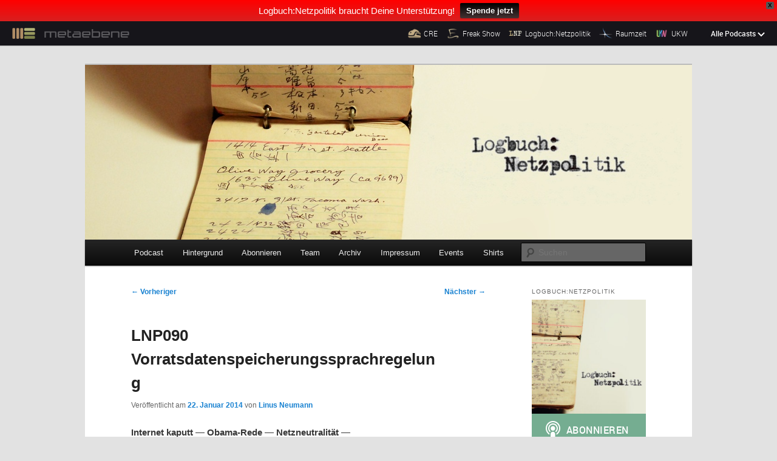

--- FILE ---
content_type: text/html; charset=UTF-8
request_url: https://logbuch-netzpolitik.de/lnp090-vorratsdatenspeicherungssprachregelung?replytocom=50744
body_size: 63177
content:
<!DOCTYPE html>
<!--[if IE 6]>
<html id="ie6" lang="de" prefix="og: http://ogp.me/ns# article: http://ogp.me/ns/article#" prefix="og: http://ogp.me/ns#">
<![endif]-->
<!--[if IE 7]>
<html id="ie7" lang="de" prefix="og: http://ogp.me/ns# article: http://ogp.me/ns/article#" prefix="og: http://ogp.me/ns#">
<![endif]-->
<!--[if IE 8]>
<html id="ie8" lang="de" prefix="og: http://ogp.me/ns# article: http://ogp.me/ns/article#" prefix="og: http://ogp.me/ns#">
<![endif]-->
<!--[if !(IE 6) | !(IE 7) | !(IE 8)  ]><!-->
<html lang="de" prefix="og: http://ogp.me/ns# article: http://ogp.me/ns/article#" prefix="og: http://ogp.me/ns#">
<!--<![endif]-->
<head>
<meta name="viewport" content="width=device-width">
<meta charset="UTF-8" />

<title>LNP090 Vorratsdatenspeicherungssprachregelung | Logbuch:Netzpolitik</title>
<link rel="profile" href="http://gmpg.org/xfn/11" />
<link rel="stylesheet" type="text/css" media="all" href="https://logbuch-netzpolitik.de/wp-content/themes/metaebene/style.css" />
<link rel="pingback" href="https://logbuch-netzpolitik.de/xmlrpc.php" />
<!--[if lt IE 9]>
<script src="https://logbuch-netzpolitik.de/wp-content/themes/twentyeleven/js/html5.js" type="text/javascript"></script>
<![endif]-->
<meta name='robots' content='max-image-preview:large, noindex, follow' />
<link rel='dns-prefetch' href='//logbuch-netzpolitik.de' />
<link rel="alternate" type="application/rss+xml" title="Logbuch:Netzpolitik &raquo; Feed" href="https://logbuch-netzpolitik.de/feed" />
<link rel="alternate" type="application/rss+xml" title="Logbuch:Netzpolitik &raquo; Kommentar-Feed" href="https://logbuch-netzpolitik.de/comments/feed" />

<link rel="alternate" type="application/rss+xml" title="Podcast Feed: Logbuch:Netzpolitik (MP3 Audio)" href="https://logbuch-netzpolitik.de/feed/mp3" />
<link rel="alternate" type="application/rss+xml" title="Podcast Feed: Logbuch:Netzpolitik (Opus Audio)" href="https://logbuch-netzpolitik.de/feed/opus" />
<link rel="alternate" type="application/rss+xml" title="Logbuch:Netzpolitik &raquo; LNP090 Vorratsdatenspeicherungssprachregelung-Kommentar-Feed" href="https://logbuch-netzpolitik.de/lnp090-vorratsdatenspeicherungssprachregelung/feed" />
<link rel="alternate" title="oEmbed (JSON)" type="application/json+oembed" href="https://logbuch-netzpolitik.de/wp-json/oembed/1.0/embed?url=https%3A%2F%2Flogbuch-netzpolitik.de%2Flnp090-vorratsdatenspeicherungssprachregelung" />
<link rel="alternate" title="oEmbed (XML)" type="text/xml+oembed" href="https://logbuch-netzpolitik.de/wp-json/oembed/1.0/embed?url=https%3A%2F%2Flogbuch-netzpolitik.de%2Flnp090-vorratsdatenspeicherungssprachregelung&#038;format=xml" />
<style id='wp-img-auto-sizes-contain-inline-css' type='text/css'>
img:is([sizes=auto i],[sizes^="auto," i]){contain-intrinsic-size:3000px 1500px}
/*# sourceURL=wp-img-auto-sizes-contain-inline-css */
</style>
<link rel='stylesheet' id='podlove-frontend-css-css' href='https://logbuch-netzpolitik.de/wp-content/plugins/podlove-podcasting-plugin-for-wordpress/css/frontend.css?ver=1.0' type='text/css' media='all' />
<link rel='stylesheet' id='podlove-admin-font-css' href='https://logbuch-netzpolitik.de/wp-content/plugins/podlove-podcasting-plugin-for-wordpress/css/admin-font.css?ver=4.3.2' type='text/css' media='all' />
<style id='wp-emoji-styles-inline-css' type='text/css'>

	img.wp-smiley, img.emoji {
		display: inline !important;
		border: none !important;
		box-shadow: none !important;
		height: 1em !important;
		width: 1em !important;
		margin: 0 0.07em !important;
		vertical-align: -0.1em !important;
		background: none !important;
		padding: 0 !important;
	}
/*# sourceURL=wp-emoji-styles-inline-css */
</style>
<style id='wp-block-library-inline-css' type='text/css'>
:root{--wp-block-synced-color:#7a00df;--wp-block-synced-color--rgb:122,0,223;--wp-bound-block-color:var(--wp-block-synced-color);--wp-editor-canvas-background:#ddd;--wp-admin-theme-color:#007cba;--wp-admin-theme-color--rgb:0,124,186;--wp-admin-theme-color-darker-10:#006ba1;--wp-admin-theme-color-darker-10--rgb:0,107,160.5;--wp-admin-theme-color-darker-20:#005a87;--wp-admin-theme-color-darker-20--rgb:0,90,135;--wp-admin-border-width-focus:2px}@media (min-resolution:192dpi){:root{--wp-admin-border-width-focus:1.5px}}.wp-element-button{cursor:pointer}:root .has-very-light-gray-background-color{background-color:#eee}:root .has-very-dark-gray-background-color{background-color:#313131}:root .has-very-light-gray-color{color:#eee}:root .has-very-dark-gray-color{color:#313131}:root .has-vivid-green-cyan-to-vivid-cyan-blue-gradient-background{background:linear-gradient(135deg,#00d084,#0693e3)}:root .has-purple-crush-gradient-background{background:linear-gradient(135deg,#34e2e4,#4721fb 50%,#ab1dfe)}:root .has-hazy-dawn-gradient-background{background:linear-gradient(135deg,#faaca8,#dad0ec)}:root .has-subdued-olive-gradient-background{background:linear-gradient(135deg,#fafae1,#67a671)}:root .has-atomic-cream-gradient-background{background:linear-gradient(135deg,#fdd79a,#004a59)}:root .has-nightshade-gradient-background{background:linear-gradient(135deg,#330968,#31cdcf)}:root .has-midnight-gradient-background{background:linear-gradient(135deg,#020381,#2874fc)}:root{--wp--preset--font-size--normal:16px;--wp--preset--font-size--huge:42px}.has-regular-font-size{font-size:1em}.has-larger-font-size{font-size:2.625em}.has-normal-font-size{font-size:var(--wp--preset--font-size--normal)}.has-huge-font-size{font-size:var(--wp--preset--font-size--huge)}.has-text-align-center{text-align:center}.has-text-align-left{text-align:left}.has-text-align-right{text-align:right}.has-fit-text{white-space:nowrap!important}#end-resizable-editor-section{display:none}.aligncenter{clear:both}.items-justified-left{justify-content:flex-start}.items-justified-center{justify-content:center}.items-justified-right{justify-content:flex-end}.items-justified-space-between{justify-content:space-between}.screen-reader-text{border:0;clip-path:inset(50%);height:1px;margin:-1px;overflow:hidden;padding:0;position:absolute;width:1px;word-wrap:normal!important}.screen-reader-text:focus{background-color:#ddd;clip-path:none;color:#444;display:block;font-size:1em;height:auto;left:5px;line-height:normal;padding:15px 23px 14px;text-decoration:none;top:5px;width:auto;z-index:100000}html :where(.has-border-color){border-style:solid}html :where([style*=border-top-color]){border-top-style:solid}html :where([style*=border-right-color]){border-right-style:solid}html :where([style*=border-bottom-color]){border-bottom-style:solid}html :where([style*=border-left-color]){border-left-style:solid}html :where([style*=border-width]){border-style:solid}html :where([style*=border-top-width]){border-top-style:solid}html :where([style*=border-right-width]){border-right-style:solid}html :where([style*=border-bottom-width]){border-bottom-style:solid}html :where([style*=border-left-width]){border-left-style:solid}html :where(img[class*=wp-image-]){height:auto;max-width:100%}:where(figure){margin:0 0 1em}html :where(.is-position-sticky){--wp-admin--admin-bar--position-offset:var(--wp-admin--admin-bar--height,0px)}@media screen and (max-width:600px){html :where(.is-position-sticky){--wp-admin--admin-bar--position-offset:0px}}

/*# sourceURL=wp-block-library-inline-css */
</style><style id='global-styles-inline-css' type='text/css'>
:root{--wp--preset--aspect-ratio--square: 1;--wp--preset--aspect-ratio--4-3: 4/3;--wp--preset--aspect-ratio--3-4: 3/4;--wp--preset--aspect-ratio--3-2: 3/2;--wp--preset--aspect-ratio--2-3: 2/3;--wp--preset--aspect-ratio--16-9: 16/9;--wp--preset--aspect-ratio--9-16: 9/16;--wp--preset--color--black: #000;--wp--preset--color--cyan-bluish-gray: #abb8c3;--wp--preset--color--white: #fff;--wp--preset--color--pale-pink: #f78da7;--wp--preset--color--vivid-red: #cf2e2e;--wp--preset--color--luminous-vivid-orange: #ff6900;--wp--preset--color--luminous-vivid-amber: #fcb900;--wp--preset--color--light-green-cyan: #7bdcb5;--wp--preset--color--vivid-green-cyan: #00d084;--wp--preset--color--pale-cyan-blue: #8ed1fc;--wp--preset--color--vivid-cyan-blue: #0693e3;--wp--preset--color--vivid-purple: #9b51e0;--wp--preset--color--blue: #1982d1;--wp--preset--color--dark-gray: #373737;--wp--preset--color--medium-gray: #666;--wp--preset--color--light-gray: #e2e2e2;--wp--preset--gradient--vivid-cyan-blue-to-vivid-purple: linear-gradient(135deg,rgb(6,147,227) 0%,rgb(155,81,224) 100%);--wp--preset--gradient--light-green-cyan-to-vivid-green-cyan: linear-gradient(135deg,rgb(122,220,180) 0%,rgb(0,208,130) 100%);--wp--preset--gradient--luminous-vivid-amber-to-luminous-vivid-orange: linear-gradient(135deg,rgb(252,185,0) 0%,rgb(255,105,0) 100%);--wp--preset--gradient--luminous-vivid-orange-to-vivid-red: linear-gradient(135deg,rgb(255,105,0) 0%,rgb(207,46,46) 100%);--wp--preset--gradient--very-light-gray-to-cyan-bluish-gray: linear-gradient(135deg,rgb(238,238,238) 0%,rgb(169,184,195) 100%);--wp--preset--gradient--cool-to-warm-spectrum: linear-gradient(135deg,rgb(74,234,220) 0%,rgb(151,120,209) 20%,rgb(207,42,186) 40%,rgb(238,44,130) 60%,rgb(251,105,98) 80%,rgb(254,248,76) 100%);--wp--preset--gradient--blush-light-purple: linear-gradient(135deg,rgb(255,206,236) 0%,rgb(152,150,240) 100%);--wp--preset--gradient--blush-bordeaux: linear-gradient(135deg,rgb(254,205,165) 0%,rgb(254,45,45) 50%,rgb(107,0,62) 100%);--wp--preset--gradient--luminous-dusk: linear-gradient(135deg,rgb(255,203,112) 0%,rgb(199,81,192) 50%,rgb(65,88,208) 100%);--wp--preset--gradient--pale-ocean: linear-gradient(135deg,rgb(255,245,203) 0%,rgb(182,227,212) 50%,rgb(51,167,181) 100%);--wp--preset--gradient--electric-grass: linear-gradient(135deg,rgb(202,248,128) 0%,rgb(113,206,126) 100%);--wp--preset--gradient--midnight: linear-gradient(135deg,rgb(2,3,129) 0%,rgb(40,116,252) 100%);--wp--preset--font-size--small: 13px;--wp--preset--font-size--medium: 20px;--wp--preset--font-size--large: 36px;--wp--preset--font-size--x-large: 42px;--wp--preset--spacing--20: 0.44rem;--wp--preset--spacing--30: 0.67rem;--wp--preset--spacing--40: 1rem;--wp--preset--spacing--50: 1.5rem;--wp--preset--spacing--60: 2.25rem;--wp--preset--spacing--70: 3.38rem;--wp--preset--spacing--80: 5.06rem;--wp--preset--shadow--natural: 6px 6px 9px rgba(0, 0, 0, 0.2);--wp--preset--shadow--deep: 12px 12px 50px rgba(0, 0, 0, 0.4);--wp--preset--shadow--sharp: 6px 6px 0px rgba(0, 0, 0, 0.2);--wp--preset--shadow--outlined: 6px 6px 0px -3px rgb(255, 255, 255), 6px 6px rgb(0, 0, 0);--wp--preset--shadow--crisp: 6px 6px 0px rgb(0, 0, 0);}:where(.is-layout-flex){gap: 0.5em;}:where(.is-layout-grid){gap: 0.5em;}body .is-layout-flex{display: flex;}.is-layout-flex{flex-wrap: wrap;align-items: center;}.is-layout-flex > :is(*, div){margin: 0;}body .is-layout-grid{display: grid;}.is-layout-grid > :is(*, div){margin: 0;}:where(.wp-block-columns.is-layout-flex){gap: 2em;}:where(.wp-block-columns.is-layout-grid){gap: 2em;}:where(.wp-block-post-template.is-layout-flex){gap: 1.25em;}:where(.wp-block-post-template.is-layout-grid){gap: 1.25em;}.has-black-color{color: var(--wp--preset--color--black) !important;}.has-cyan-bluish-gray-color{color: var(--wp--preset--color--cyan-bluish-gray) !important;}.has-white-color{color: var(--wp--preset--color--white) !important;}.has-pale-pink-color{color: var(--wp--preset--color--pale-pink) !important;}.has-vivid-red-color{color: var(--wp--preset--color--vivid-red) !important;}.has-luminous-vivid-orange-color{color: var(--wp--preset--color--luminous-vivid-orange) !important;}.has-luminous-vivid-amber-color{color: var(--wp--preset--color--luminous-vivid-amber) !important;}.has-light-green-cyan-color{color: var(--wp--preset--color--light-green-cyan) !important;}.has-vivid-green-cyan-color{color: var(--wp--preset--color--vivid-green-cyan) !important;}.has-pale-cyan-blue-color{color: var(--wp--preset--color--pale-cyan-blue) !important;}.has-vivid-cyan-blue-color{color: var(--wp--preset--color--vivid-cyan-blue) !important;}.has-vivid-purple-color{color: var(--wp--preset--color--vivid-purple) !important;}.has-black-background-color{background-color: var(--wp--preset--color--black) !important;}.has-cyan-bluish-gray-background-color{background-color: var(--wp--preset--color--cyan-bluish-gray) !important;}.has-white-background-color{background-color: var(--wp--preset--color--white) !important;}.has-pale-pink-background-color{background-color: var(--wp--preset--color--pale-pink) !important;}.has-vivid-red-background-color{background-color: var(--wp--preset--color--vivid-red) !important;}.has-luminous-vivid-orange-background-color{background-color: var(--wp--preset--color--luminous-vivid-orange) !important;}.has-luminous-vivid-amber-background-color{background-color: var(--wp--preset--color--luminous-vivid-amber) !important;}.has-light-green-cyan-background-color{background-color: var(--wp--preset--color--light-green-cyan) !important;}.has-vivid-green-cyan-background-color{background-color: var(--wp--preset--color--vivid-green-cyan) !important;}.has-pale-cyan-blue-background-color{background-color: var(--wp--preset--color--pale-cyan-blue) !important;}.has-vivid-cyan-blue-background-color{background-color: var(--wp--preset--color--vivid-cyan-blue) !important;}.has-vivid-purple-background-color{background-color: var(--wp--preset--color--vivid-purple) !important;}.has-black-border-color{border-color: var(--wp--preset--color--black) !important;}.has-cyan-bluish-gray-border-color{border-color: var(--wp--preset--color--cyan-bluish-gray) !important;}.has-white-border-color{border-color: var(--wp--preset--color--white) !important;}.has-pale-pink-border-color{border-color: var(--wp--preset--color--pale-pink) !important;}.has-vivid-red-border-color{border-color: var(--wp--preset--color--vivid-red) !important;}.has-luminous-vivid-orange-border-color{border-color: var(--wp--preset--color--luminous-vivid-orange) !important;}.has-luminous-vivid-amber-border-color{border-color: var(--wp--preset--color--luminous-vivid-amber) !important;}.has-light-green-cyan-border-color{border-color: var(--wp--preset--color--light-green-cyan) !important;}.has-vivid-green-cyan-border-color{border-color: var(--wp--preset--color--vivid-green-cyan) !important;}.has-pale-cyan-blue-border-color{border-color: var(--wp--preset--color--pale-cyan-blue) !important;}.has-vivid-cyan-blue-border-color{border-color: var(--wp--preset--color--vivid-cyan-blue) !important;}.has-vivid-purple-border-color{border-color: var(--wp--preset--color--vivid-purple) !important;}.has-vivid-cyan-blue-to-vivid-purple-gradient-background{background: var(--wp--preset--gradient--vivid-cyan-blue-to-vivid-purple) !important;}.has-light-green-cyan-to-vivid-green-cyan-gradient-background{background: var(--wp--preset--gradient--light-green-cyan-to-vivid-green-cyan) !important;}.has-luminous-vivid-amber-to-luminous-vivid-orange-gradient-background{background: var(--wp--preset--gradient--luminous-vivid-amber-to-luminous-vivid-orange) !important;}.has-luminous-vivid-orange-to-vivid-red-gradient-background{background: var(--wp--preset--gradient--luminous-vivid-orange-to-vivid-red) !important;}.has-very-light-gray-to-cyan-bluish-gray-gradient-background{background: var(--wp--preset--gradient--very-light-gray-to-cyan-bluish-gray) !important;}.has-cool-to-warm-spectrum-gradient-background{background: var(--wp--preset--gradient--cool-to-warm-spectrum) !important;}.has-blush-light-purple-gradient-background{background: var(--wp--preset--gradient--blush-light-purple) !important;}.has-blush-bordeaux-gradient-background{background: var(--wp--preset--gradient--blush-bordeaux) !important;}.has-luminous-dusk-gradient-background{background: var(--wp--preset--gradient--luminous-dusk) !important;}.has-pale-ocean-gradient-background{background: var(--wp--preset--gradient--pale-ocean) !important;}.has-electric-grass-gradient-background{background: var(--wp--preset--gradient--electric-grass) !important;}.has-midnight-gradient-background{background: var(--wp--preset--gradient--midnight) !important;}.has-small-font-size{font-size: var(--wp--preset--font-size--small) !important;}.has-medium-font-size{font-size: var(--wp--preset--font-size--medium) !important;}.has-large-font-size{font-size: var(--wp--preset--font-size--large) !important;}.has-x-large-font-size{font-size: var(--wp--preset--font-size--x-large) !important;}
/*# sourceURL=global-styles-inline-css */
</style>

<style id='classic-theme-styles-inline-css' type='text/css'>
/*! This file is auto-generated */
.wp-block-button__link{color:#fff;background-color:#32373c;border-radius:9999px;box-shadow:none;text-decoration:none;padding:calc(.667em + 2px) calc(1.333em + 2px);font-size:1.125em}.wp-block-file__button{background:#32373c;color:#fff;text-decoration:none}
/*# sourceURL=/wp-includes/css/classic-themes.min.css */
</style>
<link rel='stylesheet' id='wpfront-notification-bar-css' href='https://logbuch-netzpolitik.de/wp-content/plugins/wpfront-notification-bar/css/wpfront-notification-bar.min.css?ver=3.5.1.05102' type='text/css' media='all' />
<link rel='stylesheet' id='moztheme2011-css' href='https://logbuch-netzpolitik.de/wp-content/plugins/twenty-eleven-theme-extensions/moztheme2011.css?ver=22c1baf7cdf93931c352a922794e15e4' type='text/css' media='all' />
<link rel='stylesheet' id='twentyeleven-block-style-css' href='https://logbuch-netzpolitik.de/wp-content/themes/twentyeleven/blocks.css?ver=20240703' type='text/css' media='all' />
<script type="text/javascript" src="https://logbuch-netzpolitik.de/wp-content/plugins/podlove-web-player/web-player/embed.js?ver=5.9.2" id="podlove-web-player-player-js"></script>
<script type="text/javascript" src="https://logbuch-netzpolitik.de/wp-content/plugins/podlove-web-player/js/cache.js?ver=5.9.2" id="podlove-web-player-player-cache-js"></script>
<script type="text/javascript" src="https://logbuch-netzpolitik.de/wp-includes/js/jquery/jquery.min.js?ver=3.7.1" id="jquery-core-js"></script>
<script type="text/javascript" src="https://logbuch-netzpolitik.de/wp-includes/js/jquery/jquery-migrate.min.js?ver=3.4.1" id="jquery-migrate-js"></script>
<script type="text/javascript" src="https://logbuch-netzpolitik.de/wp-content/plugins/wpfront-notification-bar/jquery-plugins/js-cookie.min.js?ver=2.2.1" id="js-cookie-js"></script>
<script type="text/javascript" src="https://logbuch-netzpolitik.de/wp-content/plugins/wpfront-notification-bar/js/wpfront-notification-bar.min.js?ver=3.5.1.05102" id="wpfront-notification-bar-js"></script>
<link rel="https://api.w.org/" href="https://logbuch-netzpolitik.de/wp-json/" /><link rel="alternate" title="JSON" type="application/json" href="https://logbuch-netzpolitik.de/wp-json/wp/v2/episodes/2589" /><link rel="EditURI" type="application/rsd+xml" title="RSD" href="https://logbuch-netzpolitik.de/xmlrpc.php?rsd" />

<link rel="canonical" href="https://logbuch-netzpolitik.de/lnp090-vorratsdatenspeicherungssprachregelung" />
<link rel='shortlink' href='https://logbuch-netzpolitik.de/?p=2589' />
<meta property="og:title" name="og:title" content="LNP090 Vorratsdatenspeicherungssprachregelung" />
<meta property="og:type" name="og:type" content="website" />
<meta property="og:image" name="og:image" content="https://logbuch-netzpolitik.de/files/2015/10/cropped-logbuch-netzpolitik-logo-1.0-1670x1670.png" />
<meta property="og:url" name="og:url" content="https://logbuch-netzpolitik.de/lnp090-vorratsdatenspeicherungssprachregelung" />
<meta property="og:description" name="og:description" content="Das Internet ist kaputt Unser Gast Sascha Lobo wandte sich mit einer selbstkritischen Einsicht an die Öffentlichkeit der Frankfurter Allgemeinen Sonntagszeitung. Die digitale Kränkung des Menschen Spionage: Hilft nur noch Notwehr gegen die NSA? Obama-Rede US-Präsident Barack Obama wandte sich [...]" />
<meta property="og:locale" name="og:locale" content="de_DE" />
<meta property="og:site_name" name="og:site_name" content="Logbuch:Netzpolitik" />
<meta property="twitter:card" name="twitter:card" content="summary" />
<meta property="article:published_time" name="article:published_time" content="2014-01-22T17:26:54+01:00" />
<meta property="article:modified_time" name="article:modified_time" content="2014-01-22T17:26:54+01:00" />
<meta property="article:author" name="article:author" content="https://logbuch-netzpolitik.de/author/linusneumann" />
<script type="text/javascript">
(function(url){
	if(/(?:Chrome\/26\.0\.1410\.63 Safari\/537\.31|WordfenceTestMonBot)/.test(navigator.userAgent)){ return; }
	var addEvent = function(evt, handler) {
		if (window.addEventListener) {
			document.addEventListener(evt, handler, false);
		} else if (window.attachEvent) {
			document.attachEvent('on' + evt, handler);
		}
	};
	var removeEvent = function(evt, handler) {
		if (window.removeEventListener) {
			document.removeEventListener(evt, handler, false);
		} else if (window.detachEvent) {
			document.detachEvent('on' + evt, handler);
		}
	};
	var evts = 'contextmenu dblclick drag dragend dragenter dragleave dragover dragstart drop keydown keypress keyup mousedown mousemove mouseout mouseover mouseup mousewheel scroll'.split(' ');
	var logHuman = function() {
		if (window.wfLogHumanRan) { return; }
		window.wfLogHumanRan = true;
		var wfscr = document.createElement('script');
		wfscr.type = 'text/javascript';
		wfscr.async = true;
		wfscr.src = url + '&r=' + Math.random();
		(document.getElementsByTagName('head')[0]||document.getElementsByTagName('body')[0]).appendChild(wfscr);
		for (var i = 0; i < evts.length; i++) {
			removeEvent(evts[i], logHuman);
		}
	};
	for (var i = 0; i < evts.length; i++) {
		addEvent(evts[i], logHuman);
	}
})('//logbuch-netzpolitik.de/?wordfence_lh=1&hid=843318004EAA7B5801058C80376BC04F');
</script>
<link rel="alternate" type="application/json+oembed" href="https://logbuch-netzpolitik.de/lnp090-vorratsdatenspeicherungssprachregelung?service=podlove-oembed&amp;format=json" title="LNP090 Vorratsdatenspeicherungssprachregelung oEmbed Profile"/>
<link rel="alternate" type="application/xml+oembed" href="https://logbuch-netzpolitik.de/lnp090-vorratsdatenspeicherungssprachregelung?service=podlove-oembed&amp;format=xml" title="LNP090 Vorratsdatenspeicherungssprachregelung oEmbed Profile"/>
<style type="text/css">.wp-flattr-button { float: right; }
td.avatar_cell img.avatar { height: 32px; width: 32px; }
</style>		<style type="text/css" id="twentyeleven-header-css">
				#site-title,
		#site-description {
			position: absolute;
			clip-path: inset(50%);
		}
				</style>
		
<meta property="og:type" content="website"/>
<meta property="og:site_name" content="Logbuch:Netzpolitik"/>
<meta property="og:title" content="LNP090 Vorratsdatenspeicherungssprachregelung"/>
<meta property="og:url" content="https://logbuch-netzpolitik.de/lnp090-vorratsdatenspeicherungssprachregelung"/>
<meta property="og:description" content="Internet kaputt — Obama-Rede — Netzneutralität — Vorratsdatenspeicherungssprachregelung — E-Mail-Konto-Klau — Porno-Abmahnungen — Zensurheberrecht&#10;Deutschland diskutiert über das kaputte Internet. Wir auch. Und wir gehen gleich an die Quelle der Diskussion und haben uns Sascha Lobo ins Studio eingeladen. Meinungsfreudig steigt er in unsere zahlreichen Themen der Woche ein und gibt uns einen Eindruck von seinem Leben als professioneller Interneterklärer."/>
<meta property="og:image" content="https://media.metaebene.me/media/lnp/lnp-logo-600x600.jpg"/>
<meta property="og:audio" content="https://logbuch-netzpolitik.de/podlove/file/3012/s/opengraph/c/episode/lnp090-vorratsdatenspeicherungssprachregelung.mp3"/>
<meta property="og:audio:type" content="audio/mpeg"/>
<meta property="og:audio" content="https://logbuch-netzpolitik.de/podlove/file/3009/s/opengraph/c/episode/lnp090-vorratsdatenspeicherungssprachregelung.opus"/>
<meta property="og:audio:type" content="audio/opus"/>
<link rel="icon" href="https://logbuch-netzpolitik.de/files/2015/10/cropped-logbuch-netzpolitik-logo-1.0-1670x1670-32x32.png" sizes="32x32" />
<link rel="icon" href="https://logbuch-netzpolitik.de/files/2015/10/cropped-logbuch-netzpolitik-logo-1.0-1670x1670-192x192.png" sizes="192x192" />
<link rel="apple-touch-icon" href="https://logbuch-netzpolitik.de/files/2015/10/cropped-logbuch-netzpolitik-logo-1.0-1670x1670-180x180.png" />
<meta name="msapplication-TileImage" content="https://logbuch-netzpolitik.de/files/2015/10/cropped-logbuch-netzpolitik-logo-1.0-1670x1670-270x270.png" />


</head>

<body class="wp-singular podcast-template-default single single-podcast postid-2589 wp-embed-responsive wp-theme-twentyeleven wp-child-theme-metaebene two-column right-sidebar moz-sidebar-adjust moz-nav-adjust">
                <style type="text/css">
                #wpfront-notification-bar, #wpfront-notification-bar-editor            {
            background: #ff0000;
            background: -moz-linear-gradient(top, #ff0000 0%, #d91f1f 100%);
            background: -webkit-gradient(linear, left top, left bottom, color-stop(0%,#ff0000), color-stop(100%,#d91f1f));
            background: -webkit-linear-gradient(top, #ff0000 0%,#d91f1f 100%);
            background: -o-linear-gradient(top, #ff0000 0%,#d91f1f 100%);
            background: -ms-linear-gradient(top, #ff0000 0%,#d91f1f 100%);
            background: linear-gradient(to bottom, #ff0000 0%, #d91f1f 100%);
            filter: progid:DXImageTransform.Microsoft.gradient( startColorstr='#ff0000', endColorstr='#d91f1f',GradientType=0 );
            background-repeat: no-repeat;
                        }
            #wpfront-notification-bar div.wpfront-message, #wpfront-notification-bar-editor.wpfront-message            {
            color: #ffffff;
                        }
            #wpfront-notification-bar a.wpfront-button, #wpfront-notification-bar-editor a.wpfront-button            {
            background: #000000;
            background: -moz-linear-gradient(top, #000000 0%, #453333 100%);
            background: -webkit-gradient(linear, left top, left bottom, color-stop(0%,#000000), color-stop(100%,#453333));
            background: -webkit-linear-gradient(top, #000000 0%,#453333 100%);
            background: -o-linear-gradient(top, #000000 0%,#453333 100%);
            background: -ms-linear-gradient(top, #000000 0%,#453333 100%);
            background: linear-gradient(to bottom, #000000 0%, #453333 100%);
            filter: progid:DXImageTransform.Microsoft.gradient( startColorstr='#000000', endColorstr='#453333',GradientType=0 );

            background-repeat: no-repeat;
            color: #ffffff;
            }
            #wpfront-notification-bar-open-button            {
            background-color: #00b7ea;
            right: 10px;
                        }
            #wpfront-notification-bar-open-button.top                {
                background-image: url(https://logbuch-netzpolitik.de/wp-content/plugins/wpfront-notification-bar/images/arrow_down.png);
                }

                #wpfront-notification-bar-open-button.bottom                {
                background-image: url(https://logbuch-netzpolitik.de/wp-content/plugins/wpfront-notification-bar/images/arrow_up.png);
                }
                #wpfront-notification-bar-table, .wpfront-notification-bar tbody, .wpfront-notification-bar tr            {
                        }
            #wpfront-notification-bar div.wpfront-close            {
            border: 1px solid #555555;
            background-color: #555555;
            color: #000000;
            }
            #wpfront-notification-bar div.wpfront-close:hover            {
            border: 1px solid #aaaaaa;
            background-color: #aaaaaa;
            }
             #wpfront-notification-bar-spacer { display:block; }                </style>
                            <div id="wpfront-notification-bar-spacer" class="wpfront-notification-bar-spacer  wpfront-fixed-position hidden">
                <div id="wpfront-notification-bar-open-button" aria-label="reopen" role="button" class="wpfront-notification-bar-open-button hidden top wpfront-bottom-shadow"></div>
                <div id="wpfront-notification-bar" class="wpfront-notification-bar wpfront-fixed wpfront-fixed-position top ">
                                            <div aria-label="close" class="wpfront-close">X</div>
                                         
                            <table id="wpfront-notification-bar-table" border="0" cellspacing="0" cellpadding="0" role="presentation">                        
                                <tr>
                                    <td>
                                     
                                    <div class="wpfront-message wpfront-div">
                                        Logbuch:Netzpolitik braucht Deine Unterstützung!                                    </div>
                                                       
                                        <div class="wpfront-div">
                                                                                                                                        <a class="wpfront-button" href="https://metaebene.me/spenden"  target="_blank" rel="noopener">Spende jetzt</a>
                                                                                                                                    </div>                                   
                                                                                                       
                                    </td>
                                </tr>              
                            </table>
                            
                                    </div>
            </div>
            
            <script type="text/javascript">
                function __load_wpfront_notification_bar() {
                    if (typeof wpfront_notification_bar === "function") {
                        wpfront_notification_bar({"position":1,"height":0,"fixed_position":true,"animate_delay":0.5,"close_button":true,"button_action_close_bar":false,"auto_close_after":200,"display_after":1,"is_admin_bar_showing":false,"display_open_button":false,"keep_closed":true,"keep_closed_for":30,"position_offset":0,"display_scroll":false,"display_scroll_offset":100,"keep_closed_cookie":"wpfront-notification-bar-keep-closed","log":false,"id_suffix":"","log_prefix":"[WPFront Notification Bar]","theme_sticky_selector":"","set_max_views":false,"max_views":0,"max_views_for":0,"max_views_cookie":"wpfront-notification-bar-max-views"});
                    } else {
                                    setTimeout(__load_wpfront_notification_bar, 100);
                    }
                }
                __load_wpfront_notification_bar();
            </script>
            <div class="skip-link"><a class="assistive-text" href="#content">Zum primären Inhalt springen</a></div>


<div class="me-metabar" id="me-metabar">
    <div class="me-metabar__bar">
        <a href="https://metaebene.me" class="me-metabar__logo-link">
            <img src="https://media.metaebene.me/media/metaebene/images/metabar/me_freakshow_w.png" width="66" height="31" alt="Metaebene" class="me-metabar__logo" />
            <img src="https://media.metaebene.me/media/metaebene/images/metabar/metaebene.png" width="230" height="23" alt="" aria-hidden="true" class="me-metabar__logo-text" />
        </a>

        <ul class="me-metabar__shortlist-podcasts">
                            <li class="me-metabar__shortlist-podcast">
                    <a href="https://cre.fm" class="me-metabar__shortlist-podcast-link">
                        <img src="https://media.metaebene.me/media/metaebene/images/metabar/cre_icon_b.png" width="50" height="50" alt="" aria-hidden="true" class="me-metabar__shortlist-podcast-icon" />
                        <span class="me-metabar__shortlist-podcast-label">CRE</span>
                    </a>
                </li>
                            <li class="me-metabar__shortlist-podcast">
                    <a href="https://freakshow.fm" class="me-metabar__shortlist-podcast-link">
                        <img src="https://media.metaebene.me/media/metaebene/images/metabar/freakshow_icon_b.png" width="50" height="50" alt="" aria-hidden="true" class="me-metabar__shortlist-podcast-icon" />
                        <span class="me-metabar__shortlist-podcast-label">Freak Show</span>
                    </a>
                </li>
                            <li class="me-metabar__shortlist-podcast">
                    <a href="https://logbuch-netzpolitik.de" class="me-metabar__shortlist-podcast-link">
                        <img src="https://media.metaebene.me/media/metaebene/images/metabar/logbuch_icon_b.png" width="50" height="50" alt="" aria-hidden="true" class="me-metabar__shortlist-podcast-icon" />
                        <span class="me-metabar__shortlist-podcast-label">Logbuch:Netzpolitik</span>
                    </a>
                </li>
                            <li class="me-metabar__shortlist-podcast">
                    <a href="https://raumzeit-podcast.de" class="me-metabar__shortlist-podcast-link">
                        <img src="https://media.metaebene.me/media/metaebene/images/metabar/raumzeit_icon_b.png" width="50" height="50" alt="" aria-hidden="true" class="me-metabar__shortlist-podcast-icon" />
                        <span class="me-metabar__shortlist-podcast-label">Raumzeit</span>
                    </a>
                </li>
                            <li class="me-metabar__shortlist-podcast">
                    <a href="https://ukw.fm" class="me-metabar__shortlist-podcast-link">
                        <img src="https://media.metaebene.me/media/metaebene/images/metabar/ukw_icon_b.png" width="50" height="50" alt="" aria-hidden="true" class="me-metabar__shortlist-podcast-icon" />
                        <span class="me-metabar__shortlist-podcast-label">UKW</span>
                    </a>
                </li>
                    </ul>

        <button type="button" class="me-metabar__expand" id="me-metabar-expand" aria-controls="me-metabar-expanded" aria-expanded="false">
            <span class="me-metabar__expand-closed">
                <span class="me-metabar__expand-label">Alle Podcasts</span>
                <svg xmlns="http://www.w3.org/2000/svg" viewBox="0 0 12 8" width="12" height="8" class="me-metabar__expand-icon">
                    <path fill="#fff" d="M10.3.3L6 4.6 1.7.3.3 1.7 6 7.4l5.7-5.7z" />
                </svg>
            </span>

            <span class="me-metabar__expand-open">
                <span class="me-metabar__expand-label">Schließen</span>
                <svg xmlns="http://www.w3.org/2000/svg" viewBox="0 0 13 13" width="10" height="10" class="me-metabar__expand-icon">
                    <path fill="#fff" d="M12.5 2.8L10.2.5 6.5 4.2 2.8.5.5 2.8l3.7 3.7-3.7 3.7 2.3 2.3 3.7-3.7 3.7 3.7 2.3-2.3-3.7-3.7z" />
                </svg>
            </span>
        </button>
    </div>

    <div class="me-metabar__expanded" id="me-metabar-expanded" aria-label="Alle Podcasts" hidden>
        <div class="me-metabar__content">
                                            
                <h2 class="me-metabar__title">Aktive Podcasts</h2>
            
                <ul class="me-metabar__all-podcasts">
                                            <li class="me-metabar__all-podcast">
                            <a href="https://cre.fm" class="me-metabar__all-podcast-link">
                                
<img aria-hidden="true" alt="" class="me-metabar__all-podcast-cover" width="200" src="https://logbuch-netzpolitik.de/podlove/image/68747470733a2f2f6d656469612e6d6574616562656e652e6d652f6d656469612f6372652f6372652d6c6f676f2d3330303078333030302e6a7067/200/0/0/cre-technik-kultur-gesellschaft" srcset="https://logbuch-netzpolitik.de/podlove/image/68747470733a2f2f6d656469612e6d6574616562656e652e6d652f6d656469612f6372652f6372652d6c6f676f2d3330303078333030302e6a7067/200/0/0/cre-technik-kultur-gesellschaft 1x, https://logbuch-netzpolitik.de/podlove/image/68747470733a2f2f6d656469612e6d6574616562656e652e6d652f6d656469612f6372652f6372652d6c6f676f2d3330303078333030302e6a7067/400/0/0/cre-technik-kultur-gesellschaft 2x, https://logbuch-netzpolitik.de/podlove/image/68747470733a2f2f6d656469612e6d6574616562656e652e6d652f6d656469612f6372652f6372652d6c6f676f2d3330303078333030302e6a7067/600/0/0/cre-technik-kultur-gesellschaft 3x"/>

                                <p class="me-metabar__all-podcast-label">CRE: Technik, Kultur, Gesellschaft</p>
                                <p class="me-metabar__all-podcast-description">Der Interview-Podcast mit Tim Pritlove</p>
                            </a>
                        </li>
                                            <li class="me-metabar__all-podcast">
                            <a href="https://logbuch-netzpolitik.de" class="me-metabar__all-podcast-link">
                                
<img aria-hidden="true" alt="" class="me-metabar__all-podcast-cover" width="200" src="https://logbuch-netzpolitik.de/podlove/image/68747470733a2f2f6d656469612e6d6574616562656e652e6d652f6d656469612f6c6e702f6c6e702d6c6f676f2d363030783630302e6a7067/200/0/0/logbuchnetzpolitik" srcset="https://logbuch-netzpolitik.de/podlove/image/68747470733a2f2f6d656469612e6d6574616562656e652e6d652f6d656469612f6c6e702f6c6e702d6c6f676f2d363030783630302e6a7067/200/0/0/logbuchnetzpolitik 1x, https://logbuch-netzpolitik.de/podlove/image/68747470733a2f2f6d656469612e6d6574616562656e652e6d652f6d656469612f6c6e702f6c6e702d6c6f676f2d363030783630302e6a7067/400/0/0/logbuchnetzpolitik 2x, https://logbuch-netzpolitik.de/podlove/image/68747470733a2f2f6d656469612e6d6574616562656e652e6d652f6d656469612f6c6e702f6c6e702d6c6f676f2d363030783630302e6a7067/600/0/0/logbuchnetzpolitik 3x"/>

                                <p class="me-metabar__all-podcast-label">Logbuch:Netzpolitik</p>
                                <p class="me-metabar__all-podcast-description">Einblicke und Ausblicke in das netzpolitische Geschehen</p>
                            </a>
                        </li>
                                            <li class="me-metabar__all-podcast">
                            <a href="https://ukw.fm" class="me-metabar__all-podcast-link">
                                
<img aria-hidden="true" alt="" class="me-metabar__all-podcast-cover" width="200" src="https://logbuch-netzpolitik.de/podlove/image/68747470733a2f2f6d656469612e6d6574616562656e652e6d652f6d656469612f756b772f63692f756b772d6c6f676f2d312e302d3134303078313430302e6a7067/200/0/0/ukw" srcset="https://logbuch-netzpolitik.de/podlove/image/68747470733a2f2f6d656469612e6d6574616562656e652e6d652f6d656469612f756b772f63692f756b772d6c6f676f2d312e302d3134303078313430302e6a7067/200/0/0/ukw 1x, https://logbuch-netzpolitik.de/podlove/image/68747470733a2f2f6d656469612e6d6574616562656e652e6d652f6d656469612f756b772f63692f756b772d6c6f676f2d312e302d3134303078313430302e6a7067/400/0/0/ukw 2x, https://logbuch-netzpolitik.de/podlove/image/68747470733a2f2f6d656469612e6d6574616562656e652e6d652f6d656469612f756b772f63692f756b772d6c6f676f2d312e302d3134303078313430302e6a7067/600/0/0/ukw 3x"/>

                                <p class="me-metabar__all-podcast-label">UKW</p>
                                <p class="me-metabar__all-podcast-description">Unsere kleine Welt. Euer Wegbegleiter bei internationalen Krisen.</p>
                            </a>
                        </li>
                                            <li class="me-metabar__all-podcast">
                            <a href="https://raumzeit-podcast.de" class="me-metabar__all-podcast-link">
                                
<img aria-hidden="true" alt="" class="me-metabar__all-podcast-cover" width="200" src="https://logbuch-netzpolitik.de/podlove/image/68747470733a2f2f6d656469612e6d6574616562656e652e6d652f6d656469612f7261756d7a6569742f7261756d7a6569742d69636f6e2d3134303078313430302e6a7067/200/0/0/raumzeit" srcset="https://logbuch-netzpolitik.de/podlove/image/68747470733a2f2f6d656469612e6d6574616562656e652e6d652f6d656469612f7261756d7a6569742f7261756d7a6569742d69636f6e2d3134303078313430302e6a7067/200/0/0/raumzeit 1x, https://logbuch-netzpolitik.de/podlove/image/68747470733a2f2f6d656469612e6d6574616562656e652e6d652f6d656469612f7261756d7a6569742f7261756d7a6569742d69636f6e2d3134303078313430302e6a7067/400/0/0/raumzeit 2x, https://logbuch-netzpolitik.de/podlove/image/68747470733a2f2f6d656469612e6d6574616562656e652e6d652f6d656469612f7261756d7a6569742f7261756d7a6569742d69636f6e2d3134303078313430302e6a7067/600/0/0/raumzeit 3x"/>

                                <p class="me-metabar__all-podcast-label">Raumzeit</p>
                                <p class="me-metabar__all-podcast-description">Der Podcast mit Tim Pritlove über Raumfahrt und andere kosmische Angelegenheiten</p>
                            </a>
                        </li>
                                            <li class="me-metabar__all-podcast">
                            <a href="https://freakshow.fm" class="me-metabar__all-podcast-link">
                                
<img aria-hidden="true" alt="" class="me-metabar__all-podcast-cover" width="200" src="https://logbuch-netzpolitik.de/podlove/image/68747470733a2f2f6d656469612e6d6574616562656e652e6d652f6d656469612f667265616b73686f772f667265616b73686f772d6c6f676f2d312e302e6a7067/200/0/0/freak-show" srcset="https://logbuch-netzpolitik.de/podlove/image/68747470733a2f2f6d656469612e6d6574616562656e652e6d652f6d656469612f667265616b73686f772f667265616b73686f772d6c6f676f2d312e302e6a7067/200/0/0/freak-show 1x, https://logbuch-netzpolitik.de/podlove/image/68747470733a2f2f6d656469612e6d6574616562656e652e6d652f6d656469612f667265616b73686f772f667265616b73686f772d6c6f676f2d312e302e6a7067/400/0/0/freak-show 2x, https://logbuch-netzpolitik.de/podlove/image/68747470733a2f2f6d656469612e6d6574616562656e652e6d652f6d656469612f667265616b73686f772f667265616b73686f772d6c6f676f2d312e302e6a7067/600/0/0/freak-show 3x"/>

                                <p class="me-metabar__all-podcast-label">Freak Show</p>
                                <p class="me-metabar__all-podcast-description">Menschen! Technik! Sensationen!</p>
                            </a>
                        </li>
                                    </ul>
                                            
                <h2 class="me-metabar__title">Pausierte Podcasts</h2>
            
                <ul class="me-metabar__all-podcasts">
                                            <li class="me-metabar__all-podcast">
                            <a href="https://newz-of-the-world.com" class="me-metabar__all-podcast-link">
                                
<img aria-hidden="true" alt="" class="me-metabar__all-podcast-cover" width="200" src="https://logbuch-netzpolitik.de/podlove/image/68747470733a2f2f6d656469612e6d6574616562656e652e6d652f6d656469612f6e65777a2f6e65777a2d6c6f676f2d363030783630302e6a7067/200/0/0/newz-of-the-world" srcset="https://logbuch-netzpolitik.de/podlove/image/68747470733a2f2f6d656469612e6d6574616562656e652e6d652f6d656469612f6e65777a2f6e65777a2d6c6f676f2d363030783630302e6a7067/200/0/0/newz-of-the-world 1x, https://logbuch-netzpolitik.de/podlove/image/68747470733a2f2f6d656469612e6d6574616562656e652e6d652f6d656469612f6e65777a2f6e65777a2d6c6f676f2d363030783630302e6a7067/400/0/0/newz-of-the-world 2x, https://logbuch-netzpolitik.de/podlove/image/68747470733a2f2f6d656469612e6d6574616562656e652e6d652f6d656469612f6e65777a2f6e65777a2d6c6f676f2d363030783630302e6a7067/600/0/0/newz-of-the-world 3x"/>

                                <p class="me-metabar__all-podcast-label">Newz of the World</p>
                                <p class="me-metabar__all-podcast-description">Stay in touch with world newz, trends and tendencies</p>
                            </a>
                        </li>
                                            <li class="me-metabar__all-podcast">
                            <a href="https://der-lautsprecher.de" class="me-metabar__all-podcast-link">
                                
<img aria-hidden="true" alt="" class="me-metabar__all-podcast-cover" width="200" src="https://logbuch-netzpolitik.de/podlove/image/68747470733a2f2f6d656469612e6d6574616562656e652e6d652f6d656469612f6c61757473707265636865722f6465722d6c61757473707265636865722d6c6f676f2d3135303078313530302e6a7067/200/0/0/der-lautsprecher" srcset="https://logbuch-netzpolitik.de/podlove/image/68747470733a2f2f6d656469612e6d6574616562656e652e6d652f6d656469612f6c61757473707265636865722f6465722d6c61757473707265636865722d6c6f676f2d3135303078313530302e6a7067/200/0/0/der-lautsprecher 1x, https://logbuch-netzpolitik.de/podlove/image/68747470733a2f2f6d656469612e6d6574616562656e652e6d652f6d656469612f6c61757473707265636865722f6465722d6c61757473707265636865722d6c6f676f2d3135303078313530302e6a7067/400/0/0/der-lautsprecher 2x, https://logbuch-netzpolitik.de/podlove/image/68747470733a2f2f6d656469612e6d6574616562656e652e6d652f6d656469612f6c61757473707265636865722f6465722d6c61757473707265636865722d6c6f676f2d3135303078313530302e6a7067/600/0/0/der-lautsprecher 3x"/>

                                <p class="me-metabar__all-podcast-label">Der Lautsprecher</p>
                                <p class="me-metabar__all-podcast-description">Ein Podcast über das Senden und Empfangen werden</p>
                            </a>
                        </li>
                                            <li class="me-metabar__all-podcast">
                            <a href="https://not-safe-for-work.de" class="me-metabar__all-podcast-link">
                                
<img aria-hidden="true" alt="" class="me-metabar__all-podcast-cover" width="200" src="https://logbuch-netzpolitik.de/podlove/image/68747470733a2f2f6d656469612e6d6574616562656e652e6d652f6d656469612f6e7366772f6e6f742d736166652d666f722d776f726b2d6c6f676f2e6a7067/200/0/0/not-safe-for-work" srcset="https://logbuch-netzpolitik.de/podlove/image/68747470733a2f2f6d656469612e6d6574616562656e652e6d652f6d656469612f6e7366772f6e6f742d736166652d666f722d776f726b2d6c6f676f2e6a7067/200/0/0/not-safe-for-work 1x, https://logbuch-netzpolitik.de/podlove/image/68747470733a2f2f6d656469612e6d6574616562656e652e6d652f6d656469612f6e7366772f6e6f742d736166652d666f722d776f726b2d6c6f676f2e6a7067/400/0/0/not-safe-for-work 2x"/>

                                <p class="me-metabar__all-podcast-label">Not Safe For Work</p>
                                <p class="me-metabar__all-podcast-description">Die Internationale Unterhaltungsgala mit Tim Pritlove und Holger Klein</p>
                            </a>
                        </li>
                                            <li class="me-metabar__all-podcast">
                            <a href="https://metaebene.me/podcast" class="me-metabar__all-podcast-link">
                                
<img aria-hidden="true" alt="" class="me-metabar__all-podcast-cover" width="200" src="https://logbuch-netzpolitik.de/podlove/image/68747470733a2f2f6d656469612e6d6574616562656e652e6d652f6d656469612f6d6574616562656e652f63692f6d6574616562656e652d6c6f676f2d3134303078313430302e6a7067/200/0/0/metaebene" srcset="https://logbuch-netzpolitik.de/podlove/image/68747470733a2f2f6d656469612e6d6574616562656e652e6d652f6d656469612f6d6574616562656e652f63692f6d6574616562656e652d6c6f676f2d3134303078313430302e6a7067/200/0/0/metaebene 1x, https://logbuch-netzpolitik.de/podlove/image/68747470733a2f2f6d656469612e6d6574616562656e652e6d652f6d656469612f6d6574616562656e652f63692f6d6574616562656e652d6c6f676f2d3134303078313430302e6a7067/400/0/0/metaebene 2x, https://logbuch-netzpolitik.de/podlove/image/68747470733a2f2f6d656469612e6d6574616562656e652e6d652f6d656469612f6d6574616562656e652f63692f6d6574616562656e652d6c6f676f2d3134303078313430302e6a7067/600/0/0/metaebene 3x"/>

                                <p class="me-metabar__all-podcast-label">Metaebene</p>
                                <p class="me-metabar__all-podcast-description">Aktuelles, Interessantes und Irrelevantes aus der Metaebene</p>
                            </a>
                        </li>
                                            <li class="me-metabar__all-podcast">
                            <a href="https://forschergeist.de" class="me-metabar__all-podcast-link">
                                
<img aria-hidden="true" alt="" class="me-metabar__all-podcast-cover" width="200" src="https://logbuch-netzpolitik.de/podlove/image/68747470733a2f2f6d656469612e6d6574616562656e652e6d652f6d656469612f666f72736368657267656973742f63692f666f72736368657267656973742d6c6f676f2d322e302d3330303078333030302e6a7067/200/0/0/forschergeist" srcset="https://logbuch-netzpolitik.de/podlove/image/68747470733a2f2f6d656469612e6d6574616562656e652e6d652f6d656469612f666f72736368657267656973742f63692f666f72736368657267656973742d6c6f676f2d322e302d3330303078333030302e6a7067/200/0/0/forschergeist 1x, https://logbuch-netzpolitik.de/podlove/image/68747470733a2f2f6d656469612e6d6574616562656e652e6d652f6d656469612f666f72736368657267656973742f63692f666f72736368657267656973742d6c6f676f2d322e302d3330303078333030302e6a7067/400/0/0/forschergeist 2x, https://logbuch-netzpolitik.de/podlove/image/68747470733a2f2f6d656469612e6d6574616562656e652e6d652f6d656469612f666f72736368657267656973742f63692f666f72736368657267656973742d6c6f676f2d322e302d3330303078333030302e6a7067/600/0/0/forschergeist 3x"/>

                                <p class="me-metabar__all-podcast-label">Forschergeist</p>
                                <p class="me-metabar__all-podcast-description">Horizonte für Bildung und Forschung</p>
                            </a>
                        </li>
                                    </ul>
                                            
                <h2 class="me-metabar__title">Archivierte Podcasts</h2>
            
                <ul class="me-metabar__all-podcasts">
                                            <li class="me-metabar__all-podcast">
                            <a href="https://kolophon.metaebene.me" class="me-metabar__all-podcast-link">
                                
<img aria-hidden="true" alt="" class="me-metabar__all-podcast-cover" width="200" src="https://logbuch-netzpolitik.de/podlove/image/68747470733a2f2f6b6f6c6f70686f6e2e6f7265696c6c792e64652f66696c65732f323031362f30322f6c6f676f5f6b6f6c6f70686f6e5f3330303078333030302d3130323478313032342e6a7067/200/0/0/kolophon" srcset="https://logbuch-netzpolitik.de/podlove/image/68747470733a2f2f6b6f6c6f70686f6e2e6f7265696c6c792e64652f66696c65732f323031362f30322f6c6f676f5f6b6f6c6f70686f6e5f3330303078333030302d3130323478313032342e6a7067/200/0/0/kolophon 1x, https://logbuch-netzpolitik.de/podlove/image/68747470733a2f2f6b6f6c6f70686f6e2e6f7265696c6c792e64652f66696c65732f323031362f30322f6c6f676f5f6b6f6c6f70686f6e5f3330303078333030302d3130323478313032342e6a7067/400/0/0/kolophon 2x, https://logbuch-netzpolitik.de/podlove/image/68747470733a2f2f6b6f6c6f70686f6e2e6f7265696c6c792e64652f66696c65732f323031362f30322f6c6f676f5f6b6f6c6f70686f6e5f3330303078333030302d3130323478313032342e6a7067/600/0/0/kolophon 3x"/>

                                <p class="me-metabar__all-podcast-label">Kolophon</p>
                                <p class="me-metabar__all-podcast-description">Der Podcast von O'Reilly Deutschland mit Tim Pritlove</p>
                            </a>
                        </li>
                                            <li class="me-metabar__all-podcast">
                            <a href="https://fokus-europa.de" class="me-metabar__all-podcast-link">
                                
<img aria-hidden="true" alt="" class="me-metabar__all-podcast-cover" width="200" src="https://logbuch-netzpolitik.de/podlove/image/68747470733a2f2f6d656469612e6d6574616562656e652e6d652f6d656469612f666f6b75736575726f70612f63692f666f6b75732d6575726f70612d6c6f676f2d312e312e6a7067/200/0/0/fokus-europa" srcset="https://logbuch-netzpolitik.de/podlove/image/68747470733a2f2f6d656469612e6d6574616562656e652e6d652f6d656469612f666f6b75736575726f70612f63692f666f6b75732d6575726f70612d6c6f676f2d312e312e6a7067/200/0/0/fokus-europa 1x, https://logbuch-netzpolitik.de/podlove/image/68747470733a2f2f6d656469612e6d6574616562656e652e6d652f6d656469612f666f6b75736575726f70612f63692f666f6b75732d6575726f70612d6c6f676f2d312e312e6a7067/400/0/0/fokus-europa 2x, https://logbuch-netzpolitik.de/podlove/image/68747470733a2f2f6d656469612e6d6574616562656e652e6d652f6d656469612f666f6b75736575726f70612f63692f666f6b75732d6575726f70612d6c6f676f2d312e312e6a7067/600/0/0/fokus-europa 3x"/>

                                <p class="me-metabar__all-podcast-label">Fokus Europa</p>
                                <p class="me-metabar__all-podcast-description">Gespräche über die europäische Idee</p>
                            </a>
                        </li>
                                            <li class="me-metabar__all-podcast">
                            <a href="https://webciety.metaebene.me" class="me-metabar__all-podcast-link">
                                
<img aria-hidden="true" alt="" class="me-metabar__all-podcast-cover" width="200" src="https://logbuch-netzpolitik.de/podlove/image/68747470733a2f2f6d656469612e6d6574616562656e652e6d652f6d656469612f77656263696574792f3031706f64636173742d6c6f676f2d353132783531322e6a7067/200/0/0/webciety-01podcast" srcset="https://logbuch-netzpolitik.de/podlove/image/68747470733a2f2f6d656469612e6d6574616562656e652e6d652f6d656469612f77656263696574792f3031706f64636173742d6c6f676f2d353132783531322e6a7067/200/0/0/webciety-01podcast 1x, https://logbuch-netzpolitik.de/podlove/image/68747470733a2f2f6d656469612e6d6574616562656e652e6d652f6d656469612f77656263696574792f3031706f64636173742d6c6f676f2d353132783531322e6a7067/400/0/0/webciety-01podcast 2x"/>

                                <p class="me-metabar__all-podcast-label">Webciety 01Podcast</p>
                                <p class="me-metabar__all-podcast-description">Trendschnorcheln mit Tim und Max</p>
                            </a>
                        </li>
                                            <li class="me-metabar__all-podcast">
                            <a href="https://diegesellschafter.metaebene.me" class="me-metabar__all-podcast-link">
                                
<img aria-hidden="true" alt="" class="me-metabar__all-podcast-cover" width="200" src="https://logbuch-netzpolitik.de/podlove/image/68747470733a2f2f6d656469612e6d6574616562656e652e6d652f6d656469612f64672f64672d6c6f676f2d333030783330302e6a7067/200/0/0/diegesellschafter"/>

                                <p class="me-metabar__all-podcast-label">dieGesellschafter</p>
                                <p class="me-metabar__all-podcast-description">Interview-Serie der Aktion Mensch (2009, Archiv)</p>
                            </a>
                        </li>
                                            <li class="me-metabar__all-podcast">
                            <a href="https://bundesradio.de" class="me-metabar__all-podcast-link">
                                
<img aria-hidden="true" alt="" class="me-metabar__all-podcast-cover" width="200" src="https://logbuch-netzpolitik.de/podlove/image/68747470733a2f2f6d656469612e6d6574616562656e652e6d652f6d656469612f62756e646573726164696f2f62756e646573726164696f2d6c6f676f2d363030783630302e706e67/200/0/0/bundesradio" srcset="https://logbuch-netzpolitik.de/podlove/image/68747470733a2f2f6d656469612e6d6574616562656e652e6d652f6d656469612f62756e646573726164696f2f62756e646573726164696f2d6c6f676f2d363030783630302e706e67/200/0/0/bundesradio 1x, https://logbuch-netzpolitik.de/podlove/image/68747470733a2f2f6d656469612e6d6574616562656e652e6d652f6d656469612f62756e646573726164696f2f62756e646573726164696f2d6c6f676f2d363030783630302e706e67/400/0/0/bundesradio 2x, https://logbuch-netzpolitik.de/podlove/image/68747470733a2f2f6d656469612e6d6574616562656e652e6d652f6d656469612f62756e646573726164696f2f62756e646573726164696f2d6c6f676f2d363030783630302e706e67/600/0/0/bundesradio 3x"/>

                                <p class="me-metabar__all-podcast-label">Bundesradio</p>
                                <p class="me-metabar__all-podcast-description">Der Politik-Podcast aus Berlin</p>
                            </a>
                        </li>
                                    </ul>
                    </div>
    </div>
</div>

<style>
    @keyframes me-metabar-expanded-open {
        0% {
            opacity: 0;
        }

        100% {
            opacity: 1;
        }
    }

    .me-metabar {
        background-color: #16151a;
        box-shadow: rgba(0, 0, 0, 0.2) 0px 1px 1px;
        color: #fff;
        font-family: -apple-system, BlinkMacSystemFont, "Segoe UI", Roboto, Helvetica, Arial, sans-serif, "Apple Color Emoji", "Segoe UI Emoji", "Segoe UI Symbol";
        line-height: 1;
        position: relative;
    }

    .me-metabar,
    .me-metabar * {
        box-sizing: border-box;
    }

    .me-metabar__bar {
        display: flex;
        height: 40px;
        justify-content: space-between;
        overflow: hidden;
        font-size: 12px;
    }

    .me-metabar__logo-link {
        align-items: flex-end;
        display: flex;
        flex-shrink: 0;
        font-size: 0;
        line-height: 0;
        padding: 11px 10px;
        white-space: nowrap;
    }

    .me-metabar__logo {
        height: 18px;
        width: auto;
        flex-shrink: 0;
    }

    .me-metabar__logo-text {
        flex-shrink: 0;
        height: 14px;
        margin-bottom: 2px;
        margin-left: 15px;
        opacity: 0.3;
        transition: opacity 0.2s;
        width: auto;
        display: none;
    }

    .me-metabar__logo-link:hover .me-metabar__logo-text,
    .me-metabar__logo-link:focus .me-metabar__logo-text {
        opacity: 0.8;
    }

    .me-metabar__shortlist-podcasts,
    .me-metabar__all-podcasts {
        list-style: url("data:image/svg+xml,%3Csvg xmlns='http://www.w3.org/2000/svg'/%3E");
        margin: 0;
        padding: 0;
    }

    .me-metabar__shortlist-podcasts {
        display: flex;
        flex-wrap: wrap;
        justify-content: flex-end;
        margin-left: auto;
        align-items: stretch;
    }

    .me-metabar__shortlist-podcast {
        display: flex;
    }

    .me-metabar__shortlist-podcast-link {
        align-items: center;
        color: #fff;
        display: flex;
        padding: 9px 7px;
        text-decoration: none;
        white-space: nowrap;
    }

    .me-metabar__shortlist-podcast-icon {
        height: 22px;
        width: 22px;
    }

    .me-metabar__shortlist-podcast-label {
        margin-left: 5px;
        display: none;
    }

    .me-metabar__shortlist-podcast-link:hover .me-metabar__shortlist-podcast-label,
    .me-metabar__shortlist-podcast-link:focus .me-metabar__shortlist-podcast-label,
    .me-metabar__expand:hover .me-metabar__expand-label,
    .me-metabar__expand:focus .me-metabar__expand-label,
    .me-metabar__all-podcast-link:hover .me-metabar__all-podcast-label,
    .me-metabar__all-podcast-link:focus .me-metabar__all-podcast-label {
        text-decoration: underline;
    }

    .me-metabar__expand {
        background-color: transparent;
        border: 0;
        color: inherit;
        cursor: pointer;
        flex-shrink: 0;
        font-family: inherit;
        font-size: inherit;
        line-height: inherit;
        margin: 0;
        padding: 10px;
        text-align: right;
        width: 140px;
    }

    .me-metabar__expand-icon {
        vertical-align: -1px;
    }

    .me-metabar__expand-closed,
    .me-metabar__expand-open {
        display: none;
    }

    .me-metabar__expand[aria-expanded='false'] .me-metabar__expand-closed {
        display: block;
    }

    .me-metabar__expand[aria-expanded='true'] .me-metabar__expand-open {
        display: block;
    }

    .me-metabar__expanded {
        animation: me-metabar-expanded-open 0.2s;
        background-color: #16151a;
        box-shadow: rgba(0, 0, 0, 0.2) 0px 1px 1px;
        font-size: 14px;
        left: 0;
        line-height: 1.3;
        padding: 20px;
        position: absolute;
        right: 0;
        top: 100%;
        width: 100%;
        z-index: 10000;
    }

    .me-metabar__expanded[hidden] {
        display: none;
    }
    
    .me-metabar__content {
        margin-left: auto;
        margin-right: auto;
        max-width: 1000px;
    }
    
    .me-metabar__title {
        font-size: 16px;
        font-weight: bold;
        padding-left: 10px;
        padding-right: 10px;
        padding-bottom: 5px;
    }

    .me-metabar__all-podcasts + .me-metabar__title {
        padding-top: 20px;
    }

    .me-metabar__all-podcasts {
        display: flex;
        flex-wrap: wrap;
    }

    .me-metabar__all-podcast {
        padding: 15px 10px;
        width: 50%;
    }

    .me-metabar__all-podcast-link {
        color: #fff;
        display: block;
        text-decoration: none;
    }
    
    .me-metabar__all-podcast-link:hover,
    .me-metabar__all-podcast-link:focus {
        text-decoration: none;
    }

    .me-metabar__all-podcast-cover {
        height: auto;
        margin-bottom: 10px;
        width: 100%;
    }

    .me-metabar__all-podcast-label {
        font-weight: bold;
        margin: 0 0 5px;
    }

    .me-metabar__all-podcast-description {
        color: #acacae;
        margin: 0;
    }

    @media (min-width: 640px) {
        .me-metabar__expanded {
            padding-bottom: 30px;
            padding-top: 30px;
        }
        
        .me-metabar__title {
            padding-left: 15px;
            padding-right: 15px;
        }

        .me-metabar__all-podcast {
            padding: 15px;
            width: 33.33%;
        }
    }

    @media (min-width: 768px) {
        .me-metabar__logo-text,
        .me-metabar__shortlist-podcast-label {
            display: block;
        }

        .me-metabar__expanded {
            padding-bottom: 40px;
            padding-top: 40px;
        }
        
        .me-metabar__title {
            padding-left: 20px;
            padding-right: 20px;
        }

        .me-metabar__all-podcast {
            padding: 20px;
            width: 25%;
        }
    }

    @media (min-width: 1024px) {
        .me-metabar__logo-link,
        .me-metabar__expand {
            padding-left: 20px;
            padding-right: 20px;
        }

        .me-metabar__all-podcast {
            width: 20%;
        }


    }
    @media (min-width: 1260px) {

        .me-metabar__all-podcast {
            width: 16.666%;
        }

        
    }
</style>

<script>
    var $networkBar = document.querySelector('#me-metabar');
    var $networkBarToggle = $networkBar.querySelector('.me-metabar__expand');
    var $networkBarContent = $networkBar.querySelector('.me-metabar__expanded');

    $networkBarToggle.addEventListener('click', function (event) {
        event.preventDefault();
        
        var isOpen = $networkBarToggle.getAttribute('aria-expanded') === 'true';
        
        $networkBarToggle.setAttribute('aria-expanded', isOpen ? 'false' : 'true');
        $networkBarContent.hidden = isOpen;
        
        if (!isOpen) {
            $networkBarContent.focus();
        } else {
            $networkBarToggle.focus();
        }
    });
</script>
<div id="page" class="hfeed">
	<header id="branding" role="banner">
			<hgroup>
				<h1 id="site-title"><span><a href="https://logbuch-netzpolitik.de/" title="Logbuch:Netzpolitik" rel="home">Logbuch:Netzpolitik</a></span></h1>
				<h2 id="site-description">Der Netzpolitik-Podcast mit Linus Neumann und Tim Pritlove</h2>
			</hgroup>

						<a href="https://logbuch-netzpolitik.de/">
									<img src="https://metaebene.me/lnp/files/2012/01/logbuch-netzpolitik-banner-v2-1000x288.jpg" width="1000" height="288" alt="" />
							</a>
			
							<div class="only-search with-image">
					<form method="get" id="searchform" action="https://logbuch-netzpolitik.de/">
		<label for="s" class="assistive-text">Suchen</label>
		<input type="text" class="field" name="s" id="s" placeholder="Suchen" />
		<input type="submit" class="submit" name="submit" id="searchsubmit" value="Suchen" />
	</form>
				</div>
			
			<nav id="access" role="navigation">
				<h3 class="assistive-text">Hauptmenü</h3>
								<div class="skip-link"><a class="assistive-text" href="#content" title="Zum primären Inhalt springen">Zum primären Inhalt springen</a></div>
				<div class="skip-link"><a class="assistive-text" href="#secondary" title="Zum sekundären Inhalt springen">Zum sekundären Inhalt springen</a></div>
								<div class="menu-main-container"><ul id="menu-main" class="menu"><li id="menu-item-14" class="menu-item menu-item-type-custom menu-item-object-custom menu-item-14"><a href="/">Podcast</a></li>
<li id="menu-item-18" class="menu-item menu-item-type-post_type menu-item-object-page menu-item-18"><a href="https://logbuch-netzpolitik.de/about">Hintergrund</a></li>
<li id="menu-item-48" class="menu-item menu-item-type-post_type menu-item-object-page menu-item-48"><a href="https://logbuch-netzpolitik.de/abonnieren">Abonnieren</a></li>
<li id="menu-item-17" class="menu-item menu-item-type-post_type menu-item-object-page menu-item-17"><a href="https://logbuch-netzpolitik.de/team">Team</a></li>
<li id="menu-item-16" class="menu-item menu-item-type-post_type menu-item-object-page menu-item-16"><a href="https://logbuch-netzpolitik.de/archiv">Archiv</a></li>
<li id="menu-item-15" class="menu-item menu-item-type-post_type menu-item-object-page menu-item-15"><a href="https://logbuch-netzpolitik.de/impressum">Impressum</a></li>
<li id="menu-item-3965" class="menu-item menu-item-type-post_type menu-item-object-page menu-item-has-children menu-item-3965"><a href="https://logbuch-netzpolitik.de/events">Events</a>
<ul class="sub-menu">
	<li id="menu-item-4255" class="menu-item menu-item-type-post_type menu-item-object-page menu-item-4255"><a href="https://logbuch-netzpolitik.de/dreihundert">LNP300</a></li>
	<li id="menu-item-3990" class="menu-item menu-item-type-post_type menu-item-object-page menu-item-3990"><a href="https://logbuch-netzpolitik.de/256">LNP256</a></li>
	<li id="menu-item-3604" class="menu-item menu-item-type-post_type menu-item-object-page menu-item-3604"><a href="https://logbuch-netzpolitik.de/zweihundert">LNP200</a></li>
</ul>
</li>
<li id="menu-item-5363" class="menu-item menu-item-type-custom menu-item-object-custom menu-item-5363"><a href="https://shop.metaebene.me/products">Shirts</a></li>
</ul></div>			</nav><!-- #access -->
	</header><!-- #branding -->


	<div id="main">

		<div id="primary">
			<div id="content" role="main">

				
					<nav id="nav-single">
						<h3 class="assistive-text">Beitragsnavigation</h3>
						<span class="nav-previous"><a href="https://logbuch-netzpolitik.de/lnp089-botschaft-bedeutet-botschaft" rel="prev"><span class="meta-nav">&larr;</span> Vorheriger</a></span>
						<span class="nav-next"><a href="https://logbuch-netzpolitik.de/lnp091-huxleying-into-the-full-orwell" rel="next">Nächster <span class="meta-nav">&rarr;</span></a></span>
					</nav><!-- #nav-single -->

					
<article id="post-2589" class="post-2589 podcast type-podcast status-publish hentry post">
	<header class="entry-header">
		<h1 class="entry-title">LNP090 Vorratsdatenspeicherungssprachregelung</h1>

		<div class="entry-meta">
			<span class="sep">Veröffentlicht am </span><a href="https://logbuch-netzpolitik.de/lnp090-vorratsdatenspeicherungssprachregelung" title="17:26" rel="bookmark"><time class="entry-date" datetime="2014-01-22T17:26:54+01:00">22. Januar 2014</time></a><span class="by-author"> <span class="sep"> von </span> <span class="author vcard"><a class="url fn n" href="https://logbuch-netzpolitik.de/author/linusneumann" title="Alle Beiträge von Linus Neumann anzeigen" rel="author">Linus Neumann</a></span></span>		</div>
	</header><!-- .entry-header -->

	<div class="entry-content">
		
	



<p><strong>Internet kaputt — Obama-Rede — Netzneutralität — Vorratsdatenspeicherungssprachregelung — E-Mail-Konto-Klau — Porno-Abmahnungen — Zensurheberrecht</strong></p>


<p class="episode-summary">Deutschland diskutiert über das kaputte Internet. Wir auch. Und wir gehen gleich an die Quelle der Diskussion und haben uns Sascha Lobo ins Studio eingeladen. Meinungsfreudig steigt er in unsere zahlreichen Themen der Woche ein und gibt uns einen Eindruck von seinem Leben als professioneller Interneterklärer.</p>


		<!--- web player --->
	
            <div class="podlove-web-player intrinsic-ignore podlove-web-player-loading" id="player-6970b8a84a080"><root data-test="player--xl" style="max-width:950px;min-width:260px;">
  <div class="tablet:px-6 tablet:pt-6 mobile:px-4 mobile:pt-4 flex flex-col">
    <div class="flex-col items-center mobile:flex tablet:hidden">
      <show-title class="text-sm"></show-title>
      <episode-title class="text-base mb-2"></episode-title>
      <subscribe-button class="mb-4 mobile:flex tablet:hidden"></subscribe-button>
      <poster class="rounded-sm w-48 shadow overflow-hidden"></poster>
      <divider class="w-full my-6"></divider>
    </div>

    <div class="tablet:flex flex-grow">
      <div class="w-64 mobile:hidden tablet:block tablet:mr-6">
        <poster class="rounded-sm shadow overflow-hidden"></poster>
      </div>
      <div class="w-full">
        <div class="hidden tablet:block">
          <show-title class="text-base"></show-title>
          <episode-title class="text-xl desktop:text-2xl"></episode-title>
          <divider class="w-full my-4"></divider>
        </div>
        <div class="flex items-center justify-between">
          <div class="block">
            <play-state on="active">
              <speed-control class="flex items-center"></speed-control>
            </play-state>
          </div>

          <div class="flex">
            <play-state on="active">
              <chapter-previous class="mx-2 block"></chapter-previous>
            </play-state>
            <play-state on="active">
              <step-backward class="mx-2 block"></step-backward>
            </play-state>

            <play-button class="mx-2 block" :label="$t('PLAYER.PLAY_EPISODE')"></play-button>

            <play-state on="active">
              <step-forward class="mx-2 block"></step-forward>
            </play-state>
            <play-state on="active">
              <chapter-next class="mx-2 block"></chapter-next>
            </play-state>
          </div>

          <div class="block">
            <play-state on="active">
              <volume-control class="flex items-center"></volume-control>
            </play-state>
          </div>
        </div>
        <div class="flex w-full">
          <progress-bar></progress-bar>
        </div>
        <div class="flex w-full -mt-2">
          <div class="w-3/12 text-left">
            <timer-current class="text-sm"></timer-current>
          </div>
          <div class="w-6/12 text-center truncate">
            <play-state on="active">
              <current-chapter class="text-sm"></current-chapter>
            </play-state>
          </div>
          <div class="w-3/12 text-right">
            <timer-duration class="text-sm"></timer-duration>
          </div>
        </div>
      </div>
    </div>
    <divider class="w-full mt-6 mb-3"></divider>
    <div class="flex justify-between">
      <div class="flex mobile:w-full tablet:w-3/12 desktop:w-3/12 justify-between">
        <tab-trigger tab="chapters">
          <icon type="chapter"></icon>
        </tab-trigger>
        <tab-trigger tab="transcripts">
          <icon type="transcripts"></icon>
        </tab-trigger>
        <tab-trigger tab="files">
          <icon type="download"></icon>
        </tab-trigger>
        <tab-trigger tab="playlist">
          <icon type="playlist"></icon>
        </tab-trigger>
        <tab-trigger tab="share">
          <icon type="share"></icon>
        </tab-trigger>
      </div>
      <subscribe-button class="mt-1 mobile:hidden tablet:flex"></subscribe-button>
    </div>
  </div>
  <div class="w-full relative overflow-hidden">
    <tab name="chapters">
      <tab-chapters></tab-chapters>
    </tab>
    <tab name="transcripts">
      <tab-transcripts></tab-transcripts>
    </tab>
    <tab name="files">
      <tab-files></tab-files>
    </tab>
    <tab name="playlist">
      <tab-playlist></tab-playlist>
    </tab>
    <tab name="share">
      <tab-share></tab-share>
    </tab>
    <tab-overflow></tab-overflow>
  </div>
  <error></error>
</root>
</div>
            <script>
              document.addEventListener("DOMContentLoaded", function() {
                var player = document.getElementById("player-6970b8a84a080");
                podlovePlayerCache.add([{"url":"https:\/\/logbuch-netzpolitik.de\/wp-json\/podlove-web-player\/shortcode\/publisher\/2589","data":{"version":5,"show":{"title":"Logbuch:Netzpolitik","subtitle":"Einblicke und Ausblicke in das netzpolitische Geschehen","summary":"Logbuch:Netzpolitik ist ein in der Regel w\u00f6chentlich erscheinender Podcast, der im Dialog zwischen Linus Neumann und Tim Pritlove die wichtigsten Themen und Ereignisse mit netzpolitischem Bezug aufgreift und diskutiert.","poster":"https:\/\/logbuch-netzpolitik.de\/podlove\/image\/68747470733a2f2f6d656469612e6d6574616562656e652e6d652f6d656469612f6c6e702f6c6e702d6c6f676f2d363030783630302e6a7067\/500\/0\/0\/logbuchnetzpolitik","link":"https:\/\/logbuch-netzpolitik.de"},"title":"LNP090 Vorratsdatenspeicherungssprachregelung","subtitle":"Internet kaputt \u2014 Obama-Rede \u2014 Netzneutralit\u00e4t \u2014 Vorratsdatenspeicherungssprachregelung \u2014 E-Mail-Konto-Klau \u2014 Porno-Abmahnungen \u2014 Zensurheberrecht","summary":"Deutschland diskutiert \u00fcber das kaputte Internet. Wir auch. Und wir gehen gleich an die Quelle der Diskussion und haben uns Sascha Lobo ins Studio eingeladen. Meinungsfreudig steigt er in unsere zahlreichen Themen der Woche ein und gibt uns einen Eindruck von seinem Leben als professioneller Interneterkl\u00e4rer.","publicationDate":"2014-01-22T17:26:54+01:00","duration":"02:03:55.352","poster":"https:\/\/logbuch-netzpolitik.de\/podlove\/image\/68747470733a2f2f6d656469612e6d6574616562656e652e6d652f6d656469612f6c6e702f6c6e702d6c6f676f2d363030783630302e6a7067\/500\/0\/0\/logbuchnetzpolitik","link":"https:\/\/logbuch-netzpolitik.de\/lnp090-vorratsdatenspeicherungssprachregelung","chapters":[{"start":"00:00:00.000","title":"Intro","href":"","image":""},{"start":"00:00:28.365","title":"Prolog","href":"","image":""},{"start":"00:01:20.844","title":"Das Internet ist kaputt","href":"","image":""},{"start":"00:43:39.271","title":"Obama-Rede","href":"","image":""},{"start":"01:03:13.438","title":"Netzneutralit\u00e4t in den USA gekippt","href":"","image":""},{"start":"01:16:19.859","title":"Einigung auf Sprachregelung bei der Vorratsdatenspeicherung","href":"","image":""},{"start":"01:31:35.750","title":"16 Mio Email-Konten \"geklaut\"","href":"","image":""},{"start":"01:43:14.885","title":"Porno-Abmahnungen","href":"","image":""},{"start":"01:55:55.828","title":"#Zensurheberrecht","href":"","image":""},{"start":"02:03:17.734","title":"Epilog","href":"","image":""}],"audio":[{"url":"https:\/\/logbuch-netzpolitik.de\/podlove\/file\/3009\/s\/webplayer\/c\/episode\/lnp090-vorratsdatenspeicherungssprachregelung.opus","size":"45262434","title":"Opus Audio (opus)","mimeType":"audio\/opus"},{"url":"https:\/\/logbuch-netzpolitik.de\/podlove\/file\/3012\/s\/webplayer\/c\/episode\/lnp090-vorratsdatenspeicherungssprachregelung.mp3","size":"74404109","title":"MP3 Audio (mp3)","mimeType":"audio\/mpeg"}],"files":[{"url":"https:\/\/logbuch-netzpolitik.de\/podlove\/file\/3012\/s\/webplayer\/lnp090-vorratsdatenspeicherungssprachregelung.mp3","size":"74404109","title":"MP3 Audio","mimeType":"audio\/mpeg"},{"url":"https:\/\/logbuch-netzpolitik.de\/podlove\/file\/3009\/s\/webplayer\/lnp090-vorratsdatenspeicherungssprachregelung.opus","size":"45262434","title":"Ogg Opus Audio","mimeType":"audio\/opus"}],"contributors":[{"id":"12","name":"Linus Neumann","avatar":"https:\/\/logbuch-netzpolitik.de\/wp-content\/cache\/podlove\/5a\/fd2dc259ffb0b1078b0c1a743d4060\/linus-neumann_150x150.jpg","role":{"id":"1","slug":"moderation","title":"Moderation"},"group":{"id":"1","slug":"on-air","title":"On Air"},"comment":null},{"id":"57","name":"Tim Pritlove","avatar":"https:\/\/logbuch-netzpolitik.de\/wp-content\/cache\/podlove\/e8\/e4af43c3bf4c82a623e146e7ce7642\/tim-pritlove_150x150.jpeg","role":{"id":"1","slug":"moderation","title":"Moderation"},"group":{"id":"1","slug":"on-air","title":"On Air"},"comment":null},{"id":"62","name":"Sascha Lobo","avatar":"https:\/\/logbuch-netzpolitik.de\/wp-content\/cache\/podlove\/5c\/dd68537491d1803b63a7f7aac3d06a\/sascha-lobo_150x150.jpg","role":{"id":"3","slug":"guest","title":"Gast"},"group":{"id":"1","slug":"on-air","title":"On Air"},"comment":null}]}}, {"url":"https:\/\/logbuch-netzpolitik.de\/wp-json\/podlove-web-player\/shortcode\/config\/default\/theme\/lnp","data":{"activeTab":"chapters","subscribe-button":null,"share":{"channels":["facebook","twitter","whats-app","linkedin","pinterest","xing","mail","link"],"outlet":"https:\/\/logbuch-netzpolitik.de\/wp-content\/plugins\/podlove-web-player\/web-player\/share.html","sharePlaytime":true},"related-episodes":{"source":"disabled","value":null},"version":5,"theme":{"tokens":{"brand":"#E64415","brandDark":"#235973","brandDarkest":"#1A3A4A","brandLightest":"#E9F1F5","shadeDark":"#807E7C","shadeBase":"#807E7C","contrast":"#000","alt":"#fff"},"fonts":{"ci":{"name":"ci","family":["-apple-system","BlinkMacSystemFont","Segoe UI","Roboto","Helvetica","Arial","sans-serif","Apple Color Emoji","Segoe UI Emoji\", \"Segoe UI Symbol"],"src":[],"weight":800},"regular":{"name":"regular","family":["-apple-system","BlinkMacSystemFont","Segoe UI","Roboto","Helvetica","Arial","sans-serif","Apple Color Emoji","Segoe UI Emoji\", \"Segoe UI Symbol"],"src":[],"weight":300},"bold":{"name":"bold","family":["-apple-system","BlinkMacSystemFont","Segoe UI","Roboto","Helvetica","Arial","sans-serif","Apple Color Emoji","Segoe UI Emoji\", \"Segoe UI Symbol"],"src":[],"weight":700}}},"base":"https:\/\/logbuch-netzpolitik.de\/wp-content\/plugins\/podlove-web-player\/web-player\/"}}]);
                podlovePlayer(player, "https://logbuch-netzpolitik.de/wp-json/podlove-web-player/shortcode/publisher/2589", "https://logbuch-netzpolitik.de/wp-json/podlove-web-player/shortcode/config/default/theme/lnp").then(function() {
                  player && player.classList.remove("podlove-web-player-loading");
                });
              });
            </script>
            <style>
              .podlove-web-player.podlove-web-player-loading {
                opacity: 0;
              }
            </style>
        
	

<div>

	<div class="podlove-contributors-cards">
					
				<div class="podlove-contributors-card">
					<div class="podlove-contributors-card-inner">
						<div class="podlove-contributors-card-avatar">
							
<img decoding="async" alt="avatar" width="50" height="50" src="https://logbuch-netzpolitik.de/wp-content/cache/podlove/5a/fd2dc259ffb0b1078b0c1a743d4060/linus-neumann_50x50.jpg" srcset="https://logbuch-netzpolitik.de/wp-content/cache/podlove/5a/fd2dc259ffb0b1078b0c1a743d4060/linus-neumann_50x50.jpg 1x, https://logbuch-netzpolitik.de/podlove/image/68747470733a2f2f6d656469612e6d6574616562656e652e6d652f6d656469612f6d6574616562656e652f636f6e7472696275746f72732f6c696e75732d6e65756d616e6e2e6a7067/100/0/0/linus-neumann 2x, https://logbuch-netzpolitik.de/podlove/image/68747470733a2f2f6d656469612e6d6574616562656e652e6d652f6d656469612f6d6574616562656e652f636f6e7472696275746f72732f6c696e75732d6e65756d616e6e2e6a7067/150/0/0/linus-neumann 3x"/>

						</div>
						<div class="podlove-contributors-card-person">
							<div style="align-self: center">
								<div style="font-weight: 400;">Linus Neumann</div>
															</div>
							<div class="podlove-contributors-card-services">
																	<a class="podlove-contributors-card-services-service" target="_blank" title="linus-neumann.de" href="https://linus-neumann.de/">
										
<img decoding="async" alt="linus-neumann.de Icon" width="20" src="https://logbuch-netzpolitik.de/podlove/image/[base64]/20/0/0/website" srcset="https://logbuch-netzpolitik.de/podlove/image/[base64]/20/0/0/website 1x, https://logbuch-netzpolitik.de/podlove/image/[base64]/40/0/0/website 2x, https://logbuch-netzpolitik.de/podlove/image/[base64]/60/0/0/website 3x"/>

									</a>
																	<a class="podlove-contributors-card-services-service" target="_blank" title="@linuzifer@23.social" href="https://23.social/@linuzifer">
										
<img decoding="async" alt="@linuzifer@23.social Icon" width="20" src="https://logbuch-netzpolitik.de/podlove/image/[base64]/20/0/0/mastodon" srcset="https://logbuch-netzpolitik.de/podlove/image/[base64]/20/0/0/mastodon 1x, https://logbuch-netzpolitik.de/podlove/image/[base64]/40/0/0/mastodon 2x, https://logbuch-netzpolitik.de/podlove/image/[base64]/60/0/0/mastodon 3x"/>

									</a>
																	<a class="podlove-contributors-card-services-service" target="_blank" title="@linuzifer@youtube.com" href="https://www.youtube.com/user/Linuzifer">
										
<img decoding="async" alt="@linuzifer@youtube.com Icon" width="20" src="https://logbuch-netzpolitik.de/podlove/image/[base64]/20/0/0/youtube-user" srcset="https://logbuch-netzpolitik.de/podlove/image/[base64]/20/0/0/youtube-user 1x, https://logbuch-netzpolitik.de/podlove/image/[base64]/40/0/0/youtube-user 2x, https://logbuch-netzpolitik.de/podlove/image/[base64]/60/0/0/youtube-user 3x"/>

									</a>
																	<a class="podlove-contributors-card-services-service" target="_blank" title="Linus Neumann" href="https://www.linkedin.com/in/linus-neumann/">
										
<img decoding="async" alt="Linus Neumann Icon" width="20" src="https://logbuch-netzpolitik.de/podlove/image/[base64]/20/0/0/linkedin" srcset="https://logbuch-netzpolitik.de/podlove/image/[base64]/20/0/0/linkedin 1x, https://logbuch-netzpolitik.de/podlove/image/[base64]/40/0/0/linkedin 2x, https://logbuch-netzpolitik.de/podlove/image/[base64]/60/0/0/linkedin 3x"/>

									</a>
																	<a class="podlove-contributors-card-services-service" target="_blank" title="@linuzifer@twitter.com" href="https://twitter.com/linuzifer">
										
<img decoding="async" alt="@linuzifer@twitter.com Icon" width="20" src="https://logbuch-netzpolitik.de/podlove/image/[base64]/20/0/0/twitter" srcset="https://logbuch-netzpolitik.de/podlove/image/[base64]/20/0/0/twitter 1x, https://logbuch-netzpolitik.de/podlove/image/[base64]/40/0/0/twitter 2x, https://logbuch-netzpolitik.de/podlove/image/[base64]/60/0/0/twitter 3x"/>

									</a>
																																			<a class="podlove-contributors-card-services-service" target="_blank" title="Paypal" href="https://www.paypal.com/cgi-bin/webscr?cmd=_s-xclick&hosted_button_id=5U2Z7B6A8MHCE">
											
<img decoding="async" alt="Paypal Icon" width="20" src="https://logbuch-netzpolitik.de/podlove/image/[base64]/20/0/0/paypal" srcset="https://logbuch-netzpolitik.de/podlove/image/[base64]/20/0/0/paypal 1x, https://logbuch-netzpolitik.de/podlove/image/[base64]/40/0/0/paypal 2x, https://logbuch-netzpolitik.de/podlove/image/[base64]/60/0/0/paypal 3x"/>

										</a>
																			<a class="podlove-contributors-card-services-service" target="_blank" title="Amazon Wishlist" href="https://amzn.to/3r2hVqc">
											
<img decoding="async" alt="Amazon Wishlist Icon" width="20" src="https://logbuch-netzpolitik.de/podlove/image/[base64]/20/0/0/amazon-wishlist" srcset="https://logbuch-netzpolitik.de/podlove/image/[base64]/20/0/0/amazon-wishlist 1x, https://logbuch-netzpolitik.de/podlove/image/[base64]/40/0/0/amazon-wishlist 2x, https://logbuch-netzpolitik.de/podlove/image/[base64]/60/0/0/amazon-wishlist 3x"/>

										</a>
																								</div>
						</div>
					</div>
				</div>

								
				<div class="podlove-contributors-card">
					<div class="podlove-contributors-card-inner">
						<div class="podlove-contributors-card-avatar">
							
<img decoding="async" alt="avatar" width="50" height="50" src="https://logbuch-netzpolitik.de/wp-content/cache/podlove/e8/e4af43c3bf4c82a623e146e7ce7642/tim-pritlove_50x50.jpeg" srcset="https://logbuch-netzpolitik.de/wp-content/cache/podlove/e8/e4af43c3bf4c82a623e146e7ce7642/tim-pritlove_50x50.jpeg 1x, https://logbuch-netzpolitik.de/podlove/image/68747470733a2f2f6c6f67627563682d6e65747a706f6c6974696b2e64652f66696c65732f323032302f31312f494d475f343739392e6a706567/100/0/0/tim-pritlove 2x, https://logbuch-netzpolitik.de/podlove/image/68747470733a2f2f6c6f67627563682d6e65747a706f6c6974696b2e64652f66696c65732f323032302f31312f494d475f343739392e6a706567/150/0/0/tim-pritlove 3x"/>

						</div>
						<div class="podlove-contributors-card-person">
							<div style="align-self: center">
								<div style="font-weight: 400;">Tim Pritlove</div>
															</div>
							<div class="podlove-contributors-card-services">
																	<a class="podlove-contributors-card-services-service" target="_blank" title="Twitter" href="https://twitter.com/timpritlove">
										
<img decoding="async" alt="Twitter Icon" width="20" src="https://logbuch-netzpolitik.de/podlove/image/[base64]/20/0/0/twitter" srcset="https://logbuch-netzpolitik.de/podlove/image/[base64]/20/0/0/twitter 1x, https://logbuch-netzpolitik.de/podlove/image/[base64]/40/0/0/twitter 2x, https://logbuch-netzpolitik.de/podlove/image/[base64]/60/0/0/twitter 3x"/>

									</a>
																	<a class="podlove-contributors-card-services-service" target="_blank" title="Mastodon" href="https://mastodon.social/@timpritlove">
										
<img decoding="async" alt="Mastodon Icon" width="20" src="https://logbuch-netzpolitik.de/podlove/image/[base64]/20/0/0/mastodon" srcset="https://logbuch-netzpolitik.de/podlove/image/[base64]/20/0/0/mastodon 1x, https://logbuch-netzpolitik.de/podlove/image/[base64]/40/0/0/mastodon 2x, https://logbuch-netzpolitik.de/podlove/image/[base64]/60/0/0/mastodon 3x"/>

									</a>
																	<a class="podlove-contributors-card-services-service" target="_blank" title="Website" href="https://metaebene.me">
										
<img decoding="async" alt="Website Icon" width="20" src="https://logbuch-netzpolitik.de/podlove/image/[base64]/20/0/0/website" srcset="https://logbuch-netzpolitik.de/podlove/image/[base64]/20/0/0/website 1x, https://logbuch-netzpolitik.de/podlove/image/[base64]/40/0/0/website 2x, https://logbuch-netzpolitik.de/podlove/image/[base64]/60/0/0/website 3x"/>

									</a>
																																			<a class="podlove-contributors-card-services-service" target="_blank" title="Liberapay" href="https://liberapay.com/timpritlove">
											
<img decoding="async" alt="Liberapay Icon" width="20" src="https://logbuch-netzpolitik.de/podlove/image/[base64]/20/0/0/liberapay" srcset="https://logbuch-netzpolitik.de/podlove/image/[base64]/20/0/0/liberapay 1x, https://logbuch-netzpolitik.de/podlove/image/[base64]/40/0/0/liberapay 2x, https://logbuch-netzpolitik.de/podlove/image/[base64]/60/0/0/liberapay 3x"/>

										</a>
																			<a class="podlove-contributors-card-services-service" target="_blank" title="Paypal" href="https://www.paypal.com/cgi-bin/webscr?cmd=_s-xclick&hosted_button_id=BQTHPPWX5VQDW">
											
<img decoding="async" alt="Paypal Icon" width="20" src="https://logbuch-netzpolitik.de/podlove/image/[base64]/20/0/0/paypal" srcset="https://logbuch-netzpolitik.de/podlove/image/[base64]/20/0/0/paypal 1x, https://logbuch-netzpolitik.de/podlove/image/[base64]/40/0/0/paypal 2x, https://logbuch-netzpolitik.de/podlove/image/[base64]/60/0/0/paypal 3x"/>

										</a>
																								</div>
						</div>
					</div>
				</div>

								
				<div class="podlove-contributors-card">
					<div class="podlove-contributors-card-inner">
						<div class="podlove-contributors-card-avatar">
							
<img decoding="async" alt="avatar" width="50" height="50" src="https://logbuch-netzpolitik.de/wp-content/cache/podlove/5c/dd68537491d1803b63a7f7aac3d06a/sascha-lobo_50x50.jpg" srcset="https://logbuch-netzpolitik.de/wp-content/cache/podlove/5c/dd68537491d1803b63a7f7aac3d06a/sascha-lobo_50x50.jpg 1x, https://logbuch-netzpolitik.de/podlove/image/68747470733a2f2f6d656469612e6d6574616562656e652e6d652f6d656469612f6d6574616562656e652f636f6e7472696275746f72732f7361736368612d6c6f626f2e6a7067/100/0/0/sascha-lobo 2x, https://logbuch-netzpolitik.de/podlove/image/68747470733a2f2f6d656469612e6d6574616562656e652e6d652f6d656469612f6d6574616562656e652f636f6e7472696275746f72732f7361736368612d6c6f626f2e6a7067/150/0/0/sascha-lobo 3x"/>

						</div>
						<div class="podlove-contributors-card-person">
							<div style="align-self: center">
								<div style="font-weight: 400;">Sascha Lobo</div>
															</div>
							<div class="podlove-contributors-card-services">
																	<a class="podlove-contributors-card-services-service" target="_blank" title="Twitter" href="https://twitter.com/saschalobo">
										
<img decoding="async" alt="Twitter Icon" width="20" src="https://logbuch-netzpolitik.de/podlove/image/[base64]/20/0/0/twitter" srcset="https://logbuch-netzpolitik.de/podlove/image/[base64]/20/0/0/twitter 1x, https://logbuch-netzpolitik.de/podlove/image/[base64]/40/0/0/twitter 2x, https://logbuch-netzpolitik.de/podlove/image/[base64]/60/0/0/twitter 3x"/>

									</a>
																	<a class="podlove-contributors-card-services-service" target="_blank" title="Website" href="http://saschalobo.com">
										
<img decoding="async" alt="Website Icon" width="20" src="https://logbuch-netzpolitik.de/podlove/image/[base64]/20/0/0/website" srcset="https://logbuch-netzpolitik.de/podlove/image/[base64]/20/0/0/website 1x, https://logbuch-netzpolitik.de/podlove/image/[base64]/40/0/0/website 2x, https://logbuch-netzpolitik.de/podlove/image/[base64]/60/0/0/website 3x"/>

									</a>
																	<a class="podlove-contributors-card-services-service" target="_blank" title="Facebook" href="https://facebook.com/SaschaLobo">
										
<img decoding="async" alt="Facebook Icon" width="20" src="https://logbuch-netzpolitik.de/podlove/image/[base64]/20/0/0/facebook" srcset="https://logbuch-netzpolitik.de/podlove/image/[base64]/20/0/0/facebook 1x, https://logbuch-netzpolitik.de/podlove/image/[base64]/40/0/0/facebook 2x, https://logbuch-netzpolitik.de/podlove/image/[base64]/60/0/0/facebook 3x"/>

									</a>
																																								</div>
						</div>
					</div>
				</div>

						</div>

	<style>
		.podlove-contributors-cards {
			margin-bottom: 1rem;
			background: white;
			overflow: hidden;
			border-radius: 0.375rem;
			box-shadow: 0 1px 3px 0 rgba(0, 0, 0, 0.1), 0 1px 2px 0 rgba(0, 0, 0, 0.06);
		}
		.podlove-contributors-card {
			display: flex;
			align-items: center;
			padding: 1rem 1.5rem
		}
		.podlove-contributors-card-inner {
			display: flex;
			align-items: center;
			flex: 1 1 0;
			min-width: 0;
		}
		.podlove-contributors-card-avatar {
			width: 50px;
			height: 50px;
			border-radius: 0.25rem;
			overflow: hidden;
			flex-shrink: 0;
		}
		.podlove-contributors-card-person {
			flex: 1 1 0;
			min-width: 0;
			padding: 0 1rem;
			display: grid;
			grid-template-columns: repeat(2, minmax(0, 1fr));
			gap: 1rem;
		}
		.podlove-contributors-card-person-details {
			color: #999
		}
		.podlove-contributors-card-services {
			flex-wrap: wrap;
			display: flex;
			align-items: center;
			align-content: center;
			justify-content: flex-end;
		}
		.podlove-contributors-card-services-service {
			display: inline-block;
			flex-shrink: 0;
			padding-left: 0.5rem;
			text-decoration: none;
			box-shadow: none;
		}
	</style>


</div>








<h1>Shownotes</h1>
<p><strong>Das Internet ist kaputt</strong></p>
<p>Unser Gast Sascha Lobo wandte sich mit einer selbstkritischen Einsicht an die Öffentlichkeit der Frankfurter Allgemeinen Sonntagszeitung.</p>
<ul>
<li><a href="http://www.faz.net/aktuell/feuilleton/debatten/abschied-von-der-utopie-die-digitale-kraenkung-des-menschen-12747258.html?printPagedArticle=true">Die digitale Kränkung des Menschen</a></li>
<li><a style="font-style: normal;" href="http://www.zeit.de/politik/deutschland/2014-01/notwehr-nsa-spionage-us-botschaft/komplettansicht">Spionage: Hilft nur noch Notwehr gegen die NSA?</a></li>
</ul>
<p><strong>Obama-Rede</strong></p>
<p>US-Präsident Barack Obama wandte sich mit einer wenig selbstkritischen Rede an die Weltöffentlichkeit.</p>
<ul>
<li><a href="https://www.eff.org/deeplinks/2014/01/rating-obamas-nsa-reform-plan-eff-scorecard-explained">Rating Obama’s NSA Reform Plan: EFF Scorecard Explained</a></li>
<li><a href="http://www.theguardian.com/commentisfree/2014/jan/17/obama-nsa-reforms-bulk-surveillance-remains">Obama&#8217;s NSA &#8218;reforms&#8216; are little more than a PR attempt to mollify the public | Glenn Greenwald</a></li>
</ul>
<p><strong>Netzneutralität in den USA gekippt</strong></p>
<p>Ein US-Berufungsgericht wandte sich mit einer kritischen Urteil an die Netzneutralitätsverordnung der FCC.</p>
<ul>
<li><a href="http://www.wsj.de/article/SB10001424052702304049704579321683855107134.html">Wall Street Journal: US-Gericht kippt Vorschriften zur Netzneutralität</a></li>
</ul>
<p><strong>Einigung auf Sprachregelung bei der Vorratsdatenspeicherung</strong></p>
<p>Justizminister Heiko Maas wandte sich der Arbeit an einer Vorratsdatenspeicherungverodnung zu.</p>
<ul>
<li><a href="http://www.heise.de/newsticker/meldung/Schwarz-Rot-Vorratsdatenspeicherung-bleibt-weiter-Zankapfel-2084219.html">Schwarz-Rot: Vorratsdatenspeicherung bleibt weiter Zankapfel</a></li>
<li><a href="http://www.zeit.de/politik/deutschland/2014-01/Vorratsdatenspeicherung-maas-gesetzentwurf">Justiz: Maas bereitet Vorratsdatenspeicherung vor</a></li>
<li><a title="Bericht: Justizministerium bereitet Entwurf zur Vorratsdatenspeicherung vor - heise online" href="http://www.heise.de/newsticker/meldung/Bericht-Justizministerium-bereitet-Entwurf-zur-Vorratsdatenspeicherung-vor-2087809.html">Bericht: Justizministerium bereitet Entwurf zur Vorratsdatenspeicherung vor</a></li>
<li><a title="Bundesregierung wartet mit Vorratsdatenspeicherung auf EuGH-Urteil - heise online" href="http://www.heise.de/newsticker/meldung/Bundesregierung-wartet-mit-Vorratsdatenspeicherung-auf-EuGH-Urteil-2088482.html">Bundesregierung wartet mit Vorratsdatenspeicherung auf EuGH-Urteil</a></li>
</ul>
<p><strong>16 Mio Email-Konten &#8222;geklaut&#8220;</strong></p>
<p>Das BSI wandte sich mit einem Sicherheitstest an die Eigner von .de-E-Mail-Adressen.</p>
<ul>
<li><a href="https://www.sicherheitstest.bsi.de">BSI Sicherheitstest</a></li>
<li><a style="font-style: normal;" href="http://www.zeit.de/digital/datenschutz/2014-01/bundeamt-soll-schon-im-dezember-von-datendiebstahl-gewusst-haben">E-Mail-Sicherheit: Behörde wusste seit Dezember von Identitätsdiebstahl</a></li>
</ul>
<p><strong>Porno-Abmahnungen</strong></p>
<p>Das technische Gutachten zur Software GLADII wurde veröffentlichlicht.<br />
Zentrale Fragen beantwortet es nicht.</p>
<ul>
<li><a style="font-style: normal;" title="Porno-Abmahnungen: Ominöses Software-Gutachten ist nun öffentlich - heise online" href="http://www.heise.de/newsticker/meldung/Porno-Abmahnungen-Ominoeses-Software-Gutachten-ist-nun-oeffentlich-2088528.html">Porno-Abmahnungen: Ominöses Software-Gutachten ist nun öffentlich</a></li>
<li><a style="font-style: normal;" href="http://www.internet-law.de/2014/01/gutachten-zur-redtube-software-veroeffentlicht.html">Thomas Stadler: Gutachten zur Redtube-Software veröffentlicht</a></li>
<li><a style="font-style: normal;" href="http://www.lawblog.de/index.php/archives/2014/01/17/redtube-gutachten-veroeffentlicht/">Udo Vetter: Redtube-Gutachten veröffentlicht</a></li>
<li><a href="http://abmahnung-medienrecht.de/2014/01/das-gutachten-zur-software-gladii-1-1-3-liegt-nun-im-wortlaut-vor/#more-2348">Erläuterungen der Kanzlei MMR</a></li>
<li><a href="http://abmahnung-medienrecht.de/wp-content/uploads/2014/01/Gutachten_zur_Software_GLADII_1_1_3.pdf">PDF-Datei</a></li>
</ul>
<h1>#Zensurheberrecht</h1>
<p>Das Bundesinnnenministerium mahnt die Plattform frag-den-staat.de mit Hilfe des Urheberrechts ab.</p>
<ul>
<li><a style="font-style: normal;" href="https://fragdenstaat.de/presse/2014-01-21-bmi-mahnt-fragdenstaat-ab/">Wir wehren uns gegen die Abmahnung durch das Innenministerium wegen der Veröffentlichung eines staatlichen Dokuments.</a></li>
<li><a href="https://netzpolitik.org/2014/bmi-vs-fragdenstaat-urhberrecht/">BMI vs. FragDenStaat – Mit Hilfe des Urheberrechts wird kritische Berichtserstattung unterdrückt</a></li>
<li><a href="https://netzpolitik.org/2012/der-deutsche-bundestag-fordert-uns-auf-das-bisher-geheim-gehaltene-gutachten-zur-abgeordnetenkorruption-zu-depublizieren/">Der Deutsche Bundestag fordert uns auf, das bisher geheim gehaltene Gutachten zur Abgeordnetenkorruption zu depublizieren (2012!)</a></li>
</ul>
<p><strong> </strong></p>
			</div><!-- .entry-content -->

	<footer class="entry-meta">
		Dieser Eintrag wurde von <a href="https://logbuch-netzpolitik.de/author/linusneumann">Linus Neumann</a> veröffentlicht. Setze ein Lesezeichen für den <a href="https://logbuch-netzpolitik.de/lnp090-vorratsdatenspeicherungssprachregelung" title="Permalink zu LNP090 Vorratsdatenspeicherungssprachregelung" rel="bookmark">Permalink</a>.		
			</footer><!-- .entry-meta -->
</article><!-- #post-2589 -->

						<div id="comments">
	
	
			<h2 id="comments-title">
			92 Gedanken zu „<span>LNP090 Vorratsdatenspeicherungssprachregelung</span>“		</h2>

		
		<ol class="commentlist">
					<li class="comment even thread-even depth-1" id="li-comment-50737">
		<article id="comment-50737" class="comment">
			<footer class="comment-meta">
				<div class="comment-author vcard">
					<img alt='' src='https://secure.gravatar.com/avatar/5d7279b7164be3af6b3ea8f477d3c274b13fb228fba0961a4fd4412227ed9e71?s=68&#038;d=mm&#038;r=g' srcset='https://secure.gravatar.com/avatar/5d7279b7164be3af6b3ea8f477d3c274b13fb228fba0961a4fd4412227ed9e71?s=136&#038;d=mm&#038;r=g 2x' class='avatar avatar-68 photo' height='68' width='68' loading='lazy' decoding='async'/><span class="fn"><a href="https://www.hackerspace.eu" class="url" rel="ugc external nofollow">Marlon</a></span> sagte am <a href="https://logbuch-netzpolitik.de/lnp090-vorratsdatenspeicherungssprachregelung#comment-50737"><time datetime="2014-01-22T19:35:21+01:00">22. Januar 2014 um 19:35 Uhr</time></a> <span class="says">:</span>
										</div><!-- .comment-author .vcard -->

					
					
				</footer>

				<div class="comment-content"><p>Sascha Lobo vs. Evgeny Morozov<br />
<a href="http://www.3sat.de/mediathek/?mode=play&#038;obj=41133" rel="nofollow ugc">http://www.3sat.de/mediathek/?mode=play&#038;obj=41133</a></p>
</div>

				<div class="reply">
					<a rel="nofollow" class="comment-reply-link" href="https://logbuch-netzpolitik.de/lnp090-vorratsdatenspeicherungssprachregelung?replytocom=50737#respond" data-commentid="50737" data-postid="2589" data-belowelement="comment-50737" data-respondelement="respond" data-replyto="Auf Marlon antworten" aria-label="Auf Marlon antworten">Antworten <span>&darr;</span></a>				</div><!-- .reply -->
			</article><!-- #comment-## -->

				</li><!-- #comment-## -->
		<li class="comment odd alt thread-odd thread-alt depth-1" id="li-comment-50739">
		<article id="comment-50739" class="comment">
			<footer class="comment-meta">
				<div class="comment-author vcard">
					<img alt='' src='https://secure.gravatar.com/avatar/43e9dddaa6be643cd5c5b80b088e9ea446518ed3d3645aada81a54831cefaed4?s=68&#038;d=mm&#038;r=g' srcset='https://secure.gravatar.com/avatar/43e9dddaa6be643cd5c5b80b088e9ea446518ed3d3645aada81a54831cefaed4?s=136&#038;d=mm&#038;r=g 2x' class='avatar avatar-68 photo' height='68' width='68' loading='lazy' decoding='async'/><span class="fn">mx</span> sagte am <a href="https://logbuch-netzpolitik.de/lnp090-vorratsdatenspeicherungssprachregelung#comment-50739"><time datetime="2014-01-22T20:29:25+01:00">22. Januar 2014 um 20:29 Uhr</time></a> <span class="says">:</span>
										</div><!-- .comment-author .vcard -->

					
					
				</footer>

				<div class="comment-content"><p>Linus ist so ein Witzbold. 16&#8217;000k Mail-Adressen im Cc Feld. Aber dafür ist doch Bcc da.</p>
<p><a href="http://logbuch-netzpolitik.de/lnp090-vorratsdatenspeicherungssprachregelung#t=1:33:16" rel="ugc">http://logbuch-netzpolitik.de/lnp090-vorratsdatenspeicherungssprachregelung#t=1:33:16</a></p>
</div>

				<div class="reply">
					<a rel="nofollow" class="comment-reply-link" href="https://logbuch-netzpolitik.de/lnp090-vorratsdatenspeicherungssprachregelung?replytocom=50739#respond" data-commentid="50739" data-postid="2589" data-belowelement="comment-50739" data-respondelement="respond" data-replyto="Auf mx antworten" aria-label="Auf mx antworten">Antworten <span>&darr;</span></a>				</div><!-- .reply -->
			</article><!-- #comment-## -->

				</li><!-- #comment-## -->
		<li class="comment even thread-even depth-1" id="li-comment-50744">
		<article id="comment-50744" class="comment">
			<footer class="comment-meta">
				<div class="comment-author vcard">
					<img alt='' src='https://secure.gravatar.com/avatar/f643c56b802571e13365c85b13b0727b0e5fcef960a0e35348f44c41e6d58c4d?s=68&#038;d=mm&#038;r=g' srcset='https://secure.gravatar.com/avatar/f643c56b802571e13365c85b13b0727b0e5fcef960a0e35348f44c41e6d58c4d?s=136&#038;d=mm&#038;r=g 2x' class='avatar avatar-68 photo' height='68' width='68' loading='lazy' decoding='async'/><span class="fn">PR</span> sagte am <a href="https://logbuch-netzpolitik.de/lnp090-vorratsdatenspeicherungssprachregelung#comment-50744"><time datetime="2014-01-22T21:38:52+01:00">22. Januar 2014 um 21:38 Uhr</time></a> <span class="says">:</span>
										</div><!-- .comment-author .vcard -->

					
					
				</footer>

				<div class="comment-content"><p>Warum glaubt Sascha Lobo, daß er das Internet so gut versteht, um es anderen erklären zu können? Wenn man Linus und Tim so oft widerspricht, ist das ein Alarmzeichen&#8230;</p>
<p>-PR</p>
</div>

				<div class="reply">
					<a rel="nofollow" class="comment-reply-link" href="https://logbuch-netzpolitik.de/lnp090-vorratsdatenspeicherungssprachregelung?replytocom=50744#respond" data-commentid="50744" data-postid="2589" data-belowelement="comment-50744" data-respondelement="respond" data-replyto="Auf PR antworten" aria-label="Auf PR antworten">Antworten <span>&darr;</span></a>				</div><!-- .reply -->
			</article><!-- #comment-## -->

				</li><!-- #comment-## -->
		<li class="comment odd alt thread-odd thread-alt depth-1" id="li-comment-50745">
		<article id="comment-50745" class="comment">
			<footer class="comment-meta">
				<div class="comment-author vcard">
					<img alt='' src='https://secure.gravatar.com/avatar/11b25a146503b1e1180cdbd10d85d3d2065ee343ab4f92b3fa4c9bbaffdda083?s=68&#038;d=mm&#038;r=g' srcset='https://secure.gravatar.com/avatar/11b25a146503b1e1180cdbd10d85d3d2065ee343ab4f92b3fa4c9bbaffdda083?s=136&#038;d=mm&#038;r=g 2x' class='avatar avatar-68 photo' height='68' width='68' loading='lazy' decoding='async'/><span class="fn">Robert</span> sagte am <a href="https://logbuch-netzpolitik.de/lnp090-vorratsdatenspeicherungssprachregelung#comment-50745"><time datetime="2014-01-22T21:51:34+01:00">22. Januar 2014 um 21:51 Uhr</time></a> <span class="says">:</span>
										</div><!-- .comment-author .vcard -->

					
					
				</footer>

				<div class="comment-content"><p>Gute Folge &#8211; bei schlimmen Inhalten. </p>
<p>Aber schön, dass durch Sascha mal richtige Diskussion rein kommt&#8230;</p>
<p>Lg aus Ö<br />
Robert</p>
</div>

				<div class="reply">
					<a rel="nofollow" class="comment-reply-link" href="https://logbuch-netzpolitik.de/lnp090-vorratsdatenspeicherungssprachregelung?replytocom=50745#respond" data-commentid="50745" data-postid="2589" data-belowelement="comment-50745" data-respondelement="respond" data-replyto="Auf Robert antworten" aria-label="Auf Robert antworten">Antworten <span>&darr;</span></a>				</div><!-- .reply -->
			</article><!-- #comment-## -->

				</li><!-- #comment-## -->
		<li class="comment even thread-even depth-1" id="li-comment-50746">
		<article id="comment-50746" class="comment">
			<footer class="comment-meta">
				<div class="comment-author vcard">
					<img alt='' src='https://secure.gravatar.com/avatar/d3c20830c8a9373dddf96c40376a27d6377a703f9bab7b0d23c50519524f32ef?s=68&#038;d=mm&#038;r=g' srcset='https://secure.gravatar.com/avatar/d3c20830c8a9373dddf96c40376a27d6377a703f9bab7b0d23c50519524f32ef?s=136&#038;d=mm&#038;r=g 2x' class='avatar avatar-68 photo' height='68' width='68' loading='lazy' decoding='async'/><span class="fn">Gunnar</span> sagte am <a href="https://logbuch-netzpolitik.de/lnp090-vorratsdatenspeicherungssprachregelung#comment-50746"><time datetime="2014-01-22T21:59:50+01:00">22. Januar 2014 um 21:59 Uhr</time></a> <span class="says">:</span>
										</div><!-- .comment-author .vcard -->

					
					
				</footer>

				<div class="comment-content"><p>Ich konnte der Diskussion nicht folgen und ich habe sie nicht verstanden. Was sind denn nun die Folge? Wie soll man ganz praktisch mit dem Skandal tun?</p>
<p>Mir war es Alles zuviel. Ich verstehe es nicht mehr.</p>
</div>

				<div class="reply">
					<a rel="nofollow" class="comment-reply-link" href="https://logbuch-netzpolitik.de/lnp090-vorratsdatenspeicherungssprachregelung?replytocom=50746#respond" data-commentid="50746" data-postid="2589" data-belowelement="comment-50746" data-respondelement="respond" data-replyto="Auf Gunnar antworten" aria-label="Auf Gunnar antworten">Antworten <span>&darr;</span></a>				</div><!-- .reply -->
			</article><!-- #comment-## -->

				</li><!-- #comment-## -->
		<li class="comment odd alt thread-odd thread-alt depth-1" id="li-comment-50749">
		<article id="comment-50749" class="comment">
			<footer class="comment-meta">
				<div class="comment-author vcard">
					<img alt='' src='https://secure.gravatar.com/avatar/249ace6a364f74b39a7c83720d3014aa4e3e1fe1746dafdba1349d1dbf7959fb?s=68&#038;d=mm&#038;r=g' srcset='https://secure.gravatar.com/avatar/249ace6a364f74b39a7c83720d3014aa4e3e1fe1746dafdba1349d1dbf7959fb?s=136&#038;d=mm&#038;r=g 2x' class='avatar avatar-68 photo' height='68' width='68' loading='lazy' decoding='async'/><span class="fn">diskussionexperte</span> sagte am <a href="https://logbuch-netzpolitik.de/lnp090-vorratsdatenspeicherungssprachregelung#comment-50749"><time datetime="2014-01-22T22:12:35+01:00">22. Januar 2014 um 22:12 Uhr</time></a> <span class="says">:</span>
										</div><!-- .comment-author .vcard -->

					
					
				</footer>

				<div class="comment-content"><p>Ich dachte, für eine Diskussion bräuchte es mindestens Zwei (die zu Wort kommen).</p>
</div>

				<div class="reply">
					<a rel="nofollow" class="comment-reply-link" href="https://logbuch-netzpolitik.de/lnp090-vorratsdatenspeicherungssprachregelung?replytocom=50749#respond" data-commentid="50749" data-postid="2589" data-belowelement="comment-50749" data-respondelement="respond" data-replyto="Auf diskussionexperte antworten" aria-label="Auf diskussionexperte antworten">Antworten <span>&darr;</span></a>				</div><!-- .reply -->
			</article><!-- #comment-## -->

				</li><!-- #comment-## -->
		<li class="comment even thread-even depth-1" id="li-comment-50753">
		<article id="comment-50753" class="comment">
			<footer class="comment-meta">
				<div class="comment-author vcard">
					<img alt='' src='https://secure.gravatar.com/avatar/e877a70266d361e8e1385a66bd3b9ad97ee357bcbc92addf0a0ca688b7ed0215?s=68&#038;d=mm&#038;r=g' srcset='https://secure.gravatar.com/avatar/e877a70266d361e8e1385a66bd3b9ad97ee357bcbc92addf0a0ca688b7ed0215?s=136&#038;d=mm&#038;r=g 2x' class='avatar avatar-68 photo' height='68' width='68' loading='lazy' decoding='async'/><span class="fn">das_grundproblem_ist_ja</span> sagte am <a href="https://logbuch-netzpolitik.de/lnp090-vorratsdatenspeicherungssprachregelung#comment-50753"><time datetime="2014-01-23T00:24:17+01:00">23. Januar 2014 um 00:24 Uhr</time></a> <span class="says">:</span>
										</div><!-- .comment-author .vcard -->

					
					
				</footer>

				<div class="comment-content"><p>Ah&#8230; &#8222;Logbuch Sacha Lobo&#8220; war ja eher nen bischen anstregend. Wann kommt den dann &#8222;Logbuch Netzpolitik Folge 090&#8220; ?  Im übrigen, ich glaube mit der Überschrift stimmt was nicht.</p>
</div>

				<div class="reply">
					<a rel="nofollow" class="comment-reply-link" href="https://logbuch-netzpolitik.de/lnp090-vorratsdatenspeicherungssprachregelung?replytocom=50753#respond" data-commentid="50753" data-postid="2589" data-belowelement="comment-50753" data-respondelement="respond" data-replyto="Auf das_grundproblem_ist_ja antworten" aria-label="Auf das_grundproblem_ist_ja antworten">Antworten <span>&darr;</span></a>				</div><!-- .reply -->
			</article><!-- #comment-## -->

				</li><!-- #comment-## -->
		<li class="comment odd alt thread-odd thread-alt depth-1" id="li-comment-50755">
		<article id="comment-50755" class="comment">
			<footer class="comment-meta">
				<div class="comment-author vcard">
					<img alt='' src='https://secure.gravatar.com/avatar/889f5aaeb23f4ff94aa8b19bf13f0a97080b567c4ac92faf565e16626beba54c?s=68&#038;d=mm&#038;r=g' srcset='https://secure.gravatar.com/avatar/889f5aaeb23f4ff94aa8b19bf13f0a97080b567c4ac92faf565e16626beba54c?s=136&#038;d=mm&#038;r=g 2x' class='avatar avatar-68 photo' height='68' width='68' loading='lazy' decoding='async'/><span class="fn">Beate Sarah Inniger</span> sagte am <a href="https://logbuch-netzpolitik.de/lnp090-vorratsdatenspeicherungssprachregelung#comment-50755"><time datetime="2014-01-23T00:33:27+01:00">23. Januar 2014 um 00:33 Uhr</time></a> <span class="says">:</span>
										</div><!-- .comment-author .vcard -->

					
					
				</footer>

				<div class="comment-content"><p>Bitte überprüfen Sie meine Email .<br />
Danke</p>
</div>

				<div class="reply">
					<a rel="nofollow" class="comment-reply-link" href="https://logbuch-netzpolitik.de/lnp090-vorratsdatenspeicherungssprachregelung?replytocom=50755#respond" data-commentid="50755" data-postid="2589" data-belowelement="comment-50755" data-respondelement="respond" data-replyto="Auf Beate Sarah Inniger antworten" aria-label="Auf Beate Sarah Inniger antworten">Antworten <span>&darr;</span></a>				</div><!-- .reply -->
			</article><!-- #comment-## -->

				</li><!-- #comment-## -->
		<li class="comment even thread-even depth-1" id="li-comment-50764">
		<article id="comment-50764" class="comment">
			<footer class="comment-meta">
				<div class="comment-author vcard">
					<img alt='' src='https://secure.gravatar.com/avatar/6cf918497e831b4bb9e0e701a67bfb814f1ec42946cc82f2316d60081cfc3a88?s=68&#038;d=mm&#038;r=g' srcset='https://secure.gravatar.com/avatar/6cf918497e831b4bb9e0e701a67bfb814f1ec42946cc82f2316d60081cfc3a88?s=136&#038;d=mm&#038;r=g 2x' class='avatar avatar-68 photo' height='68' width='68' loading='lazy' decoding='async'/><span class="fn">musician.t2@arcor.de</span> sagte am <a href="https://logbuch-netzpolitik.de/lnp090-vorratsdatenspeicherungssprachregelung#comment-50764"><time datetime="2014-01-23T02:58:44+01:00">23. Januar 2014 um 02:58 Uhr</time></a> <span class="says">:</span>
										</div><!-- .comment-author .vcard -->

					
					
				</footer>

				<div class="comment-content"><p>Bitte sprecht nie wieder mit Sascha Lobo oder ähnlichen Labertüten. Der gute Mann ist nichts weiter als ein Phrasendrescher. Hat er auch nur eine wirkliche Aussage gemacht? Er spricht ja fast wie ein Politiker &#8211; und wir wissen doch alle nur zu gut, warum die sich so verhalten.<br />
Sascha warnt, Sascha weist hin, Sascha will Debatten anstoßen, blablabla. Das ist anstrengend, überflüssig und nervt.</p>
<p>Diesen schönen Podcast mit so seichtem Quatsch zu verwässern, ist eine ganz schlechte Idee. Lieber wieder wie sonst, denn das ist toll!</p>
</div>

				<div class="reply">
					<a rel="nofollow" class="comment-reply-link" href="https://logbuch-netzpolitik.de/lnp090-vorratsdatenspeicherungssprachregelung?replytocom=50764#respond" data-commentid="50764" data-postid="2589" data-belowelement="comment-50764" data-respondelement="respond" data-replyto="Auf musician.t2@arcor.de antworten" aria-label="Auf musician.t2@arcor.de antworten">Antworten <span>&darr;</span></a>				</div><!-- .reply -->
			</article><!-- #comment-## -->

				</li><!-- #comment-## -->
		<li class="comment odd alt thread-odd thread-alt depth-1" id="li-comment-50770">
		<article id="comment-50770" class="comment">
			<footer class="comment-meta">
				<div class="comment-author vcard">
					<img alt='' src='https://secure.gravatar.com/avatar/8d928e97ffb43a38808c081eae85be2235eca3d9ce71fe0c0bacfae28ec84599?s=68&#038;d=mm&#038;r=g' srcset='https://secure.gravatar.com/avatar/8d928e97ffb43a38808c081eae85be2235eca3d9ce71fe0c0bacfae28ec84599?s=136&#038;d=mm&#038;r=g 2x' class='avatar avatar-68 photo' height='68' width='68' loading='lazy' decoding='async'/><span class="fn"><a href="http://d24w6bsrhbeh9d.cloudfront.net/photo/aWZmNN3_460sa.gif" class="url" rel="ugc external nofollow">wolf359</a></span> sagte am <a href="https://logbuch-netzpolitik.de/lnp090-vorratsdatenspeicherungssprachregelung#comment-50770"><time datetime="2014-01-23T04:47:15+01:00">23. Januar 2014 um 04:47 Uhr</time></a> <span class="says">:</span>
										</div><!-- .comment-author .vcard -->

					
					
				</footer>

				<div class="comment-content"><p>Der Herr Lobo &#8230; man das kostet Überwindung, die Folge zu starten.</p>
</div>

				<div class="reply">
					<a rel="nofollow" class="comment-reply-link" href="https://logbuch-netzpolitik.de/lnp090-vorratsdatenspeicherungssprachregelung?replytocom=50770#respond" data-commentid="50770" data-postid="2589" data-belowelement="comment-50770" data-respondelement="respond" data-replyto="Auf wolf359 antworten" aria-label="Auf wolf359 antworten">Antworten <span>&darr;</span></a>				</div><!-- .reply -->
			</article><!-- #comment-## -->

				</li><!-- #comment-## -->
		<li class="comment even thread-even depth-1" id="li-comment-50774">
		<article id="comment-50774" class="comment">
			<footer class="comment-meta">
				<div class="comment-author vcard">
					<img alt='' src='https://secure.gravatar.com/avatar/4f5d94fb74b9316bfa3b4d2fa22a75e6ab1eb1dced11d988278c23549c21d615?s=68&#038;d=mm&#038;r=g' srcset='https://secure.gravatar.com/avatar/4f5d94fb74b9316bfa3b4d2fa22a75e6ab1eb1dced11d988278c23549c21d615?s=136&#038;d=mm&#038;r=g 2x' class='avatar avatar-68 photo' height='68' width='68' loading='lazy' decoding='async'/><span class="fn"><a href="http://twitter.com/frosch03" class="url" rel="ugc external nofollow">frosch03</a></span> sagte am <a href="https://logbuch-netzpolitik.de/lnp090-vorratsdatenspeicherungssprachregelung#comment-50774"><time datetime="2014-01-23T07:49:13+01:00">23. Januar 2014 um 07:49 Uhr</time></a> <span class="says">:</span>
										</div><!-- .comment-author .vcard -->

					
					
				</footer>

				<div class="comment-content"><p>@Sascha, war dir bewusst, dass du deinen Gegenüber keinen Gedanken hast ausformulieren lassen?</p>
</div>

				<div class="reply">
					<a rel="nofollow" class="comment-reply-link" href="https://logbuch-netzpolitik.de/lnp090-vorratsdatenspeicherungssprachregelung?replytocom=50774#respond" data-commentid="50774" data-postid="2589" data-belowelement="comment-50774" data-respondelement="respond" data-replyto="Auf frosch03 antworten" aria-label="Auf frosch03 antworten">Antworten <span>&darr;</span></a>				</div><!-- .reply -->
			</article><!-- #comment-## -->

				</li><!-- #comment-## -->
		<li class="comment odd alt thread-odd thread-alt depth-1" id="li-comment-50776">
		<article id="comment-50776" class="comment">
			<footer class="comment-meta">
				<div class="comment-author vcard">
					<img alt='' src='https://secure.gravatar.com/avatar/5f7673793332bf24bdd99fba6aa2954d4d178682609bbf6d592cb3b212a20a92?s=68&#038;d=mm&#038;r=g' srcset='https://secure.gravatar.com/avatar/5f7673793332bf24bdd99fba6aa2954d4d178682609bbf6d592cb3b212a20a92?s=136&#038;d=mm&#038;r=g 2x' class='avatar avatar-68 photo' height='68' width='68' loading='lazy' decoding='async'/><span class="fn">Dirk</span> sagte am <a href="https://logbuch-netzpolitik.de/lnp090-vorratsdatenspeicherungssprachregelung#comment-50776"><time datetime="2014-01-23T07:55:18+01:00">23. Januar 2014 um 07:55 Uhr</time></a> <span class="says">:</span>
										</div><!-- .comment-author .vcard -->

					
					
				</footer>

				<div class="comment-content"><p>Sascha Lobo war der schlechteste Gast bisher. Fand ihn teilweise sehr respektlos vor allem gegenüber Linus.</p>
</div>

				<div class="reply">
					<a rel="nofollow" class="comment-reply-link" href="https://logbuch-netzpolitik.de/lnp090-vorratsdatenspeicherungssprachregelung?replytocom=50776#respond" data-commentid="50776" data-postid="2589" data-belowelement="comment-50776" data-respondelement="respond" data-replyto="Auf Dirk antworten" aria-label="Auf Dirk antworten">Antworten <span>&darr;</span></a>				</div><!-- .reply -->
			</article><!-- #comment-## -->

				<ul class="children">
		<li class="comment even depth-2" id="li-comment-50922">
		<article id="comment-50922" class="comment">
			<footer class="comment-meta">
				<div class="comment-author vcard">
					<img alt='' src='https://secure.gravatar.com/avatar/4a1e5f911059a3892a6284f81ff82b94939589bf42c8c4022db86c86ee216083?s=39&#038;d=mm&#038;r=g' srcset='https://secure.gravatar.com/avatar/4a1e5f911059a3892a6284f81ff82b94939589bf42c8c4022db86c86ee216083?s=78&#038;d=mm&#038;r=g 2x' class='avatar avatar-39 photo' height='39' width='39' loading='lazy' decoding='async'/><span class="fn">old boy</span> sagte am <a href="https://logbuch-netzpolitik.de/lnp090-vorratsdatenspeicherungssprachregelung#comment-50922"><time datetime="2014-01-27T00:43:50+01:00">27. Januar 2014 um 00:43 Uhr</time></a> <span class="says">:</span>
										</div><!-- .comment-author .vcard -->

					
					
				</footer>

				<div class="comment-content"><p>Das habe ich auch so wahrgenommen. Er lässt keine Gelegenheit aus, Linus wie einen Deppen hinzustellen. Das war absolut unnötig. Dass er sich selbst am liebsten reden hört, ist nochmal eine andere Geschichte.</p>
</div>

				<div class="reply">
					<a rel="nofollow" class="comment-reply-link" href="https://logbuch-netzpolitik.de/lnp090-vorratsdatenspeicherungssprachregelung?replytocom=50922#respond" data-commentid="50922" data-postid="2589" data-belowelement="comment-50922" data-respondelement="respond" data-replyto="Auf old boy antworten" aria-label="Auf old boy antworten">Antworten <span>&darr;</span></a>				</div><!-- .reply -->
			</article><!-- #comment-## -->

				</li><!-- #comment-## -->
</ul><!-- .children -->
</li><!-- #comment-## -->
		<li class="comment odd alt thread-even depth-1" id="li-comment-50778">
		<article id="comment-50778" class="comment">
			<footer class="comment-meta">
				<div class="comment-author vcard">
					<img alt='' src='https://secure.gravatar.com/avatar/e23e77976feafa7d4c12146e1a24f1d13e2bd9e36cabc51435119113f11917ff?s=68&#038;d=mm&#038;r=g' srcset='https://secure.gravatar.com/avatar/e23e77976feafa7d4c12146e1a24f1d13e2bd9e36cabc51435119113f11917ff?s=136&#038;d=mm&#038;r=g 2x' class='avatar avatar-68 photo' height='68' width='68' loading='lazy' decoding='async'/><span class="fn">BrEin</span> sagte am <a href="https://logbuch-netzpolitik.de/lnp090-vorratsdatenspeicherungssprachregelung#comment-50778"><time datetime="2014-01-23T08:39:43+01:00">23. Januar 2014 um 08:39 Uhr</time></a> <span class="says">:</span>
										</div><!-- .comment-author .vcard -->

					
					
				</footer>

				<div class="comment-content"><p>Als ich den Blogeintrag geöffnet hatte und den Player startete, dache ich bin auf Logbuch-Netzpolitik.</p>
<p>Jetzt hier unten bei den Kommentaren weiß ich, ich bin auf Focus Online oder Bild.de.</p>
</div>

				<div class="reply">
					<a rel="nofollow" class="comment-reply-link" href="https://logbuch-netzpolitik.de/lnp090-vorratsdatenspeicherungssprachregelung?replytocom=50778#respond" data-commentid="50778" data-postid="2589" data-belowelement="comment-50778" data-respondelement="respond" data-replyto="Auf BrEin antworten" aria-label="Auf BrEin antworten">Antworten <span>&darr;</span></a>				</div><!-- .reply -->
			</article><!-- #comment-## -->

				</li><!-- #comment-## -->
		<li class="comment even thread-odd thread-alt depth-1" id="li-comment-50779">
		<article id="comment-50779" class="comment">
			<footer class="comment-meta">
				<div class="comment-author vcard">
					<img alt='' src='https://secure.gravatar.com/avatar/556741817b00f9292498fbb6ec634abe8677ceb0b0c34de55aba1e502894b90e?s=68&#038;d=mm&#038;r=g' srcset='https://secure.gravatar.com/avatar/556741817b00f9292498fbb6ec634abe8677ceb0b0c34de55aba1e502894b90e?s=136&#038;d=mm&#038;r=g 2x' class='avatar avatar-68 photo' height='68' width='68' loading='lazy' decoding='async'/><span class="fn">Mark</span> sagte am <a href="https://logbuch-netzpolitik.de/lnp090-vorratsdatenspeicherungssprachregelung#comment-50779"><time datetime="2014-01-23T09:09:02+01:00">23. Januar 2014 um 09:09 Uhr</time></a> <span class="says">:</span>
										</div><!-- .comment-author .vcard -->

					
					
				</footer>

				<div class="comment-content"><p>Solche Gespräche sind so wichtig und finden doch viel zu wenig statt.</p>
<p>Danke Euch dafür. Bitte bringt Fortsetzungen wo immer es möglich ist.</p>
</div>

				<div class="reply">
					<a rel="nofollow" class="comment-reply-link" href="https://logbuch-netzpolitik.de/lnp090-vorratsdatenspeicherungssprachregelung?replytocom=50779#respond" data-commentid="50779" data-postid="2589" data-belowelement="comment-50779" data-respondelement="respond" data-replyto="Auf Mark antworten" aria-label="Auf Mark antworten">Antworten <span>&darr;</span></a>				</div><!-- .reply -->
			</article><!-- #comment-## -->

				</li><!-- #comment-## -->
		<li class="comment odd alt thread-even depth-1" id="li-comment-50781">
		<article id="comment-50781" class="comment">
			<footer class="comment-meta">
				<div class="comment-author vcard">
					<img alt='' src='https://secure.gravatar.com/avatar/fb68e6dc8926ed8e5ba3840fba4467ffa0b22d90db4746222de7242e48f2e735?s=68&#038;d=mm&#038;r=g' srcset='https://secure.gravatar.com/avatar/fb68e6dc8926ed8e5ba3840fba4467ffa0b22d90db4746222de7242e48f2e735?s=136&#038;d=mm&#038;r=g 2x' class='avatar avatar-68 photo' height='68' width='68' loading='lazy' decoding='async'/><span class="fn">Kethka</span> sagte am <a href="https://logbuch-netzpolitik.de/lnp090-vorratsdatenspeicherungssprachregelung#comment-50781"><time datetime="2014-01-23T09:27:51+01:00">23. Januar 2014 um 09:27 Uhr</time></a> <span class="says">:</span>
										</div><!-- .comment-author .vcard -->

					
					
				</footer>

				<div class="comment-content"><p>Sascha Lobo formuliert Gedanken aus, die andere vor ihm bereits ausgesprochen haben</p>
</div>

				<div class="reply">
					<a rel="nofollow" class="comment-reply-link" href="https://logbuch-netzpolitik.de/lnp090-vorratsdatenspeicherungssprachregelung?replytocom=50781#respond" data-commentid="50781" data-postid="2589" data-belowelement="comment-50781" data-respondelement="respond" data-replyto="Auf Kethka antworten" aria-label="Auf Kethka antworten">Antworten <span>&darr;</span></a>				</div><!-- .reply -->
			</article><!-- #comment-## -->

				</li><!-- #comment-## -->
		<li class="comment even thread-odd thread-alt depth-1" id="li-comment-50782">
		<article id="comment-50782" class="comment">
			<footer class="comment-meta">
				<div class="comment-author vcard">
					<img alt='' src='https://secure.gravatar.com/avatar/16df14dc133e9637fb38750aae0a89dd7a954976a5fc325243c707196f0514c8?s=68&#038;d=mm&#038;r=g' srcset='https://secure.gravatar.com/avatar/16df14dc133e9637fb38750aae0a89dd7a954976a5fc325243c707196f0514c8?s=136&#038;d=mm&#038;r=g 2x' class='avatar avatar-68 photo' height='68' width='68' loading='lazy' decoding='async'/><span class="fn">Ralf</span> sagte am <a href="https://logbuch-netzpolitik.de/lnp090-vorratsdatenspeicherungssprachregelung#comment-50782"><time datetime="2014-01-23T09:47:53+01:00">23. Januar 2014 um 09:47 Uhr</time></a> <span class="says">:</span>
										</div><!-- .comment-author .vcard -->

					
					
				</footer>

				<div class="comment-content"><p>Er war mal bei WMR (<a href="http://wir.muessenreden.de/2012/09/26/wmr50-voll-authentische-jubilaumsinszenierung-mit-sascha-lobo/" rel="nofollow ugc">http://wir.muessenreden.de/2012/09/26/wmr50-voll-authentische-jubilaumsinszenierung-mit-sascha-lobo/</a>), da war er noch rüder. Gehört wohl zu seinem Image. Respekt an Linus (&#8222;Das ist ja schön, dass ich auch mal eine gute Frage gestellt habe&#8220;), dass er das so sportlich genommen hat.</p>
</div>

				<div class="reply">
					<a rel="nofollow" class="comment-reply-link" href="https://logbuch-netzpolitik.de/lnp090-vorratsdatenspeicherungssprachregelung?replytocom=50782#respond" data-commentid="50782" data-postid="2589" data-belowelement="comment-50782" data-respondelement="respond" data-replyto="Auf Ralf antworten" aria-label="Auf Ralf antworten">Antworten <span>&darr;</span></a>				</div><!-- .reply -->
			</article><!-- #comment-## -->

				<ul class="children">
		<li class="comment odd alt depth-2" id="li-comment-50972">
		<article id="comment-50972" class="comment">
			<footer class="comment-meta">
				<div class="comment-author vcard">
					<img alt='' src='https://secure.gravatar.com/avatar/3c9c1727af1f1e26086a7f10904165731372bacc0b66d0ff108bad97119faa59?s=39&#038;d=mm&#038;r=g' srcset='https://secure.gravatar.com/avatar/3c9c1727af1f1e26086a7f10904165731372bacc0b66d0ff108bad97119faa59?s=78&#038;d=mm&#038;r=g 2x' class='avatar avatar-39 photo' height='39' width='39' loading='lazy' decoding='async'/><span class="fn">ruepel</span> sagte am <a href="https://logbuch-netzpolitik.de/lnp090-vorratsdatenspeicherungssprachregelung#comment-50972"><time datetime="2014-01-30T13:05:01+01:00">30. Januar 2014 um 13:05 Uhr</time></a> <span class="says">:</span>
										</div><!-- .comment-author .vcard -->

					
					
				</footer>

				<div class="comment-content"><p>Nee, im WMR war Lobo hervorragend und hat max&amp;mspro einfach nur an die Wand geredet/argumentiert. Die beiden hatten eben nichts entgegenzusetzen.</p>
</div>

				<div class="reply">
					<a rel="nofollow" class="comment-reply-link" href="https://logbuch-netzpolitik.de/lnp090-vorratsdatenspeicherungssprachregelung?replytocom=50972#respond" data-commentid="50972" data-postid="2589" data-belowelement="comment-50972" data-respondelement="respond" data-replyto="Auf ruepel antworten" aria-label="Auf ruepel antworten">Antworten <span>&darr;</span></a>				</div><!-- .reply -->
			</article><!-- #comment-## -->

				</li><!-- #comment-## -->
</ul><!-- .children -->
</li><!-- #comment-## -->
		<li class="comment even thread-even depth-1" id="li-comment-50783">
		<article id="comment-50783" class="comment">
			<footer class="comment-meta">
				<div class="comment-author vcard">
					<img alt='' src='https://secure.gravatar.com/avatar/b1973b28caa8c4545bafe34cb51a2edd45742202b73198648ed5064f6e83ab10?s=68&#038;d=mm&#038;r=g' srcset='https://secure.gravatar.com/avatar/b1973b28caa8c4545bafe34cb51a2edd45742202b73198648ed5064f6e83ab10?s=136&#038;d=mm&#038;r=g 2x' class='avatar avatar-68 photo' height='68' width='68' loading='lazy' decoding='async'/><span class="fn">Lars</span> sagte am <a href="https://logbuch-netzpolitik.de/lnp090-vorratsdatenspeicherungssprachregelung#comment-50783"><time datetime="2014-01-23T10:32:49+01:00">23. Januar 2014 um 10:32 Uhr</time></a> <span class="says">:</span>
										</div><!-- .comment-author .vcard -->

					
					
				</footer>

				<div class="comment-content"><p>In der Folge endlich mal kontroverse Diskussion, die zum Nachdenken anregt!<br />
Hat auch super Potential für mehrmaliges Anhören.<br />
Tolle Folge, vielen Dank!!</p>
</div>

				<div class="reply">
					<a rel="nofollow" class="comment-reply-link" href="https://logbuch-netzpolitik.de/lnp090-vorratsdatenspeicherungssprachregelung?replytocom=50783#respond" data-commentid="50783" data-postid="2589" data-belowelement="comment-50783" data-respondelement="respond" data-replyto="Auf Lars antworten" aria-label="Auf Lars antworten">Antworten <span>&darr;</span></a>				</div><!-- .reply -->
			</article><!-- #comment-## -->

				</li><!-- #comment-## -->
		<li class="comment odd alt thread-odd thread-alt depth-1" id="li-comment-50784">
		<article id="comment-50784" class="comment">
			<footer class="comment-meta">
				<div class="comment-author vcard">
					<img alt='' src='https://secure.gravatar.com/avatar/ff68b0750ff4e9cc09cf7ad084ab8ee982fbcab2aa4c3a19fa4914f12762c015?s=68&#038;d=mm&#038;r=g' srcset='https://secure.gravatar.com/avatar/ff68b0750ff4e9cc09cf7ad084ab8ee982fbcab2aa4c3a19fa4914f12762c015?s=136&#038;d=mm&#038;r=g 2x' class='avatar avatar-68 photo' height='68' width='68' loading='lazy' decoding='async'/><span class="fn"><a href="http://spoileralert.bildungsangst.de" class="url" rel="ugc external nofollow">hirnbloggade</a></span> sagte am <a href="https://logbuch-netzpolitik.de/lnp090-vorratsdatenspeicherungssprachregelung#comment-50784"><time datetime="2014-01-23T10:56:26+01:00">23. Januar 2014 um 10:56 Uhr</time></a> <span class="says">:</span>
										</div><!-- .comment-author .vcard -->

					
					
				</footer>

				<div class="comment-content"><p>Boah, war das anstrengend. Inhaltlich fand ich gut, dass in dieser Folge zwischendurch mal gestritten wurde. Da sieben sich dann die Knackpunkte einer Debatte heraus und man sieht, worüber man sich nochmal Gedanken machen musste.<br />
Anstrengend fand ich jedoch, dass Sascha nicht gerade ein disziplinierter Disputant ist und Tim und Linus kaum mal einen Satz zu Ende sprechen konnten.</p>
<p>Schön wäre, Diskussionen zu haben, in denen durchaus unterschiedliche Meinungen zum Ausdruck kommen, man sich aber zum einen ausreden lässt, und zum anderen gemeinsam über &#8222;Disturbance in the Force&#8220; oder &#8222;Die Seite war voll&#8220; lachen kann. Respekt an Tim und Linus, die Ruhe bewahrt zu haben.</p>
</div>

				<div class="reply">
					<a rel="nofollow" class="comment-reply-link" href="https://logbuch-netzpolitik.de/lnp090-vorratsdatenspeicherungssprachregelung?replytocom=50784#respond" data-commentid="50784" data-postid="2589" data-belowelement="comment-50784" data-respondelement="respond" data-replyto="Auf hirnbloggade antworten" aria-label="Auf hirnbloggade antworten">Antworten <span>&darr;</span></a>				</div><!-- .reply -->
			</article><!-- #comment-## -->

				</li><!-- #comment-## -->
		<li class="comment even thread-even depth-1" id="li-comment-50786">
		<article id="comment-50786" class="comment">
			<footer class="comment-meta">
				<div class="comment-author vcard">
					<img alt='' src='https://secure.gravatar.com/avatar/7eae8ed7bd5836fd1f5caaf2e0d222419a7d6713f15bcb9de34cf721899f1f3a?s=68&#038;d=mm&#038;r=g' srcset='https://secure.gravatar.com/avatar/7eae8ed7bd5836fd1f5caaf2e0d222419a7d6713f15bcb9de34cf721899f1f3a?s=136&#038;d=mm&#038;r=g 2x' class='avatar avatar-68 photo' height='68' width='68' loading='lazy' decoding='async'/><span class="fn">Christian</span> sagte am <a href="https://logbuch-netzpolitik.de/lnp090-vorratsdatenspeicherungssprachregelung#comment-50786"><time datetime="2014-01-23T11:12:21+01:00">23. Januar 2014 um 11:12 Uhr</time></a> <span class="says">:</span>
										</div><!-- .comment-author .vcard -->

					
					
				</footer>

				<div class="comment-content"><p>Sascha will ein neues &#8222;Internet-Narrativ&#8220; (schon dieses Wort allein&#8230;)? Er möchte neuen &#8222;Internet-Optimismus&#8220;? Ja und dann? Dann hören NSA und GCHQ auf, uns totalzuüberwachen? Ganz sicher! Sascha hofft auf Rettung durch die &#8222;Politik&#8220; &#8211; genau die Politik, die so geil auf Vorratsdatenspeicherung ist? Viel Glück! Ich fand diese Folge wirklich enttäuschend, obwohl ihr sonst top seid.</p>
</div>

				<div class="reply">
					<a rel="nofollow" class="comment-reply-link" href="https://logbuch-netzpolitik.de/lnp090-vorratsdatenspeicherungssprachregelung?replytocom=50786#respond" data-commentid="50786" data-postid="2589" data-belowelement="comment-50786" data-respondelement="respond" data-replyto="Auf Christian antworten" aria-label="Auf Christian antworten">Antworten <span>&darr;</span></a>				</div><!-- .reply -->
			</article><!-- #comment-## -->

				</li><!-- #comment-## -->
		<li class="comment odd alt thread-odd thread-alt depth-1" id="li-comment-50787">
		<article id="comment-50787" class="comment">
			<footer class="comment-meta">
				<div class="comment-author vcard">
					<img alt='' src='https://secure.gravatar.com/avatar/534d9e470b4c2474712e87c9eaa7e2d06293cf862f91c244de2ee24d05ec9101?s=68&#038;d=mm&#038;r=g' srcset='https://secure.gravatar.com/avatar/534d9e470b4c2474712e87c9eaa7e2d06293cf862f91c244de2ee24d05ec9101?s=136&#038;d=mm&#038;r=g 2x' class='avatar avatar-68 photo' height='68' width='68' loading='lazy' decoding='async'/><span class="fn">frau_elster</span> sagte am <a href="https://logbuch-netzpolitik.de/lnp090-vorratsdatenspeicherungssprachregelung#comment-50787"><time datetime="2014-01-23T12:10:09+01:00">23. Januar 2014 um 12:10 Uhr</time></a> <span class="says">:</span>
										</div><!-- .comment-author .vcard -->

					
					
				</footer>

				<div class="comment-content"><p>Ich fand die Erweiterung durch Lobo insgesamt gut. A. wurden die Punkte mal halbwegs kontrovers diskutiert, B. betrachtet Lobo eher die Metaebene, (wenn ihr ihn nochmal einladet sollte vorab ausgemacht werden, dass jedes Mal, wenn das Wort &#8222;Ebene&#8220; verwendet wird, ein kleines Schnäpperle getrunken wird) was noch eine weitere Sicht auf die Dinge bringt. Ob man die dann teilt ist eine andere Frage, aber die neue Perspektive tut ab und an ganz gut.</p>
<p>Arbeiten sollte der gute Mann aber mal am Diskussionsverhalten. Diese, &#8222;das müsstest du eigentlich besser wissen&#8220;, &#8222;ihr seid Nerds&#8220;  und &#8222;du siehst das aus der falschen Perspektive/ den falschen unwichtigen Punkt&#8220; Attitüde wirkt regelmäßig etwas überheblich. Vor allem wenn man sein Gegenüber nicht ausreden lässt. Würde ja völlig ausreichen, den eigenen Punkt darzulegen.</p>
</div>

				<div class="reply">
					<a rel="nofollow" class="comment-reply-link" href="https://logbuch-netzpolitik.de/lnp090-vorratsdatenspeicherungssprachregelung?replytocom=50787#respond" data-commentid="50787" data-postid="2589" data-belowelement="comment-50787" data-respondelement="respond" data-replyto="Auf frau_elster antworten" aria-label="Auf frau_elster antworten">Antworten <span>&darr;</span></a>				</div><!-- .reply -->
			</article><!-- #comment-## -->

				</li><!-- #comment-## -->
		<li class="comment even thread-even depth-1" id="li-comment-50791">
		<article id="comment-50791" class="comment">
			<footer class="comment-meta">
				<div class="comment-author vcard">
					<img alt='' src='https://secure.gravatar.com/avatar/5d7279b7164be3af6b3ea8f477d3c274b13fb228fba0961a4fd4412227ed9e71?s=68&#038;d=mm&#038;r=g' srcset='https://secure.gravatar.com/avatar/5d7279b7164be3af6b3ea8f477d3c274b13fb228fba0961a4fd4412227ed9e71?s=136&#038;d=mm&#038;r=g 2x' class='avatar avatar-68 photo' height='68' width='68' loading='lazy' decoding='async'/><span class="fn"><a href="https://www.hackerspace.eu" class="url" rel="ugc external nofollow">Marlon</a></span> sagte am <a href="https://logbuch-netzpolitik.de/lnp090-vorratsdatenspeicherungssprachregelung#comment-50791"><time datetime="2014-01-23T12:52:48+01:00">23. Januar 2014 um 12:52 Uhr</time></a> <span class="says">:</span>
										</div><!-- .comment-author .vcard -->

					
					
				</footer>

				<div class="comment-content"><p>IMHO:<br />
Ich fand Sascha richtig gut.<br />
Es müssen doch nicht immer alle ins selbe Horn blasen.<br />
Und ich finde Sascha hat recht. Die Politik kann sich nun mal für Sachen wie Breitbandausbau,Netzneutralität oder Briefgeheimnis etc pp einsetzten. Wenn die Politk morgen einen auf Big Firewall und Deutschlandnetz macht, dann werdet ihr verstehen was er meint. Aber auch Linus und Tim haben recht. Wo die Politik nicht schnell genug ist oder nicht will, da müssen die Techniker ran. Wenn es einen einfachen Weg gibt seine E-Mails/Post zu verschlüsseln und das auch alle machen, dann muss oder braucht die Politik nicht mehr handeln.</p>
</div>

				<div class="reply">
					<a rel="nofollow" class="comment-reply-link" href="https://logbuch-netzpolitik.de/lnp090-vorratsdatenspeicherungssprachregelung?replytocom=50791#respond" data-commentid="50791" data-postid="2589" data-belowelement="comment-50791" data-respondelement="respond" data-replyto="Auf Marlon antworten" aria-label="Auf Marlon antworten">Antworten <span>&darr;</span></a>				</div><!-- .reply -->
			</article><!-- #comment-## -->

				</li><!-- #comment-## -->
		<li class="comment odd alt thread-odd thread-alt depth-1" id="li-comment-50792">
		<article id="comment-50792" class="comment">
			<footer class="comment-meta">
				<div class="comment-author vcard">
					<img alt='' src='https://secure.gravatar.com/avatar/4ac97f458789fe85ce22f1c48df7a23cb49fb1188580d27daf9e225c635ba11a?s=68&#038;d=mm&#038;r=g' srcset='https://secure.gravatar.com/avatar/4ac97f458789fe85ce22f1c48df7a23cb49fb1188580d27daf9e225c635ba11a?s=136&#038;d=mm&#038;r=g 2x' class='avatar avatar-68 photo' height='68' width='68' loading='lazy' decoding='async'/><span class="fn">Moritz</span> sagte am <a href="https://logbuch-netzpolitik.de/lnp090-vorratsdatenspeicherungssprachregelung#comment-50792"><time datetime="2014-01-23T12:59:28+01:00">23. Januar 2014 um 12:59 Uhr</time></a> <span class="says">:</span>
										</div><!-- .comment-author .vcard -->

					
					
				</footer>

				<div class="comment-content"><p>Sascha Lobo hat sich leider zum Hans-Ulrich Jörges der Netzpolitik entwickelt. Seine Positionen sind gerade noch nachvollziehbar, seine persönlicher Stil ist nicht hinzunehmen. Move on und ignorieren.</p>
</div>

				<div class="reply">
					<a rel="nofollow" class="comment-reply-link" href="https://logbuch-netzpolitik.de/lnp090-vorratsdatenspeicherungssprachregelung?replytocom=50792#respond" data-commentid="50792" data-postid="2589" data-belowelement="comment-50792" data-respondelement="respond" data-replyto="Auf Moritz antworten" aria-label="Auf Moritz antworten">Antworten <span>&darr;</span></a>				</div><!-- .reply -->
			</article><!-- #comment-## -->

				</li><!-- #comment-## -->
		<li class="comment even thread-even depth-1" id="li-comment-50797">
		<article id="comment-50797" class="comment">
			<footer class="comment-meta">
				<div class="comment-author vcard">
					<img alt='' src='https://secure.gravatar.com/avatar/c361f63428bf03428fc2a7a64b7fc2dfb7a1ad42c50db5fd64d1cc8546610851?s=68&#038;d=mm&#038;r=g' srcset='https://secure.gravatar.com/avatar/c361f63428bf03428fc2a7a64b7fc2dfb7a1ad42c50db5fd64d1cc8546610851?s=136&#038;d=mm&#038;r=g 2x' class='avatar avatar-68 photo' height='68' width='68' loading='lazy' decoding='async'/><span class="fn">Joachim</span> sagte am <a href="https://logbuch-netzpolitik.de/lnp090-vorratsdatenspeicherungssprachregelung#comment-50797"><time datetime="2014-01-23T15:42:00+01:00">23. Januar 2014 um 15:42 Uhr</time></a> <span class="says">:</span>
										</div><!-- .comment-author .vcard -->

					
					
				</footer>

				<div class="comment-content"><p>Der beste Podcast seit langem &#8230;. Ein so toller Gast , hoffe ihr habt den noch öfter gebucht . Ich hätte gern noch weitere 2 Stunden zugehört vor allem gab es ja soviel was nur angeschnitten wurde &#8211; hoffe wirklich davon gibt es eine weitere Folge ! Danke , diese Folge hat wirklich sehr gut unterhalten und war zudem auch noch informativ !</p>
</div>

				<div class="reply">
					<a rel="nofollow" class="comment-reply-link" href="https://logbuch-netzpolitik.de/lnp090-vorratsdatenspeicherungssprachregelung?replytocom=50797#respond" data-commentid="50797" data-postid="2589" data-belowelement="comment-50797" data-respondelement="respond" data-replyto="Auf Joachim antworten" aria-label="Auf Joachim antworten">Antworten <span>&darr;</span></a>				</div><!-- .reply -->
			</article><!-- #comment-## -->

				</li><!-- #comment-## -->
		<li class="comment odd alt thread-odd thread-alt depth-1" id="li-comment-50798">
		<article id="comment-50798" class="comment">
			<footer class="comment-meta">
				<div class="comment-author vcard">
					<img alt='' src='https://secure.gravatar.com/avatar/79a3b8867790ea355c806cb36bcf1e5334beb120f571e3a19f17e8e81dff320b?s=68&#038;d=mm&#038;r=g' srcset='https://secure.gravatar.com/avatar/79a3b8867790ea355c806cb36bcf1e5334beb120f571e3a19f17e8e81dff320b?s=136&#038;d=mm&#038;r=g 2x' class='avatar avatar-68 photo' height='68' width='68' loading='lazy' decoding='async'/><span class="fn">Joerg</span> sagte am <a href="https://logbuch-netzpolitik.de/lnp090-vorratsdatenspeicherungssprachregelung#comment-50798"><time datetime="2014-01-23T15:45:22+01:00">23. Januar 2014 um 15:45 Uhr</time></a> <span class="says">:</span>
										</div><!-- .comment-author .vcard -->

					
					
				</footer>

				<div class="comment-content"><p>Nach anfänglichem Schienbein-Treten wurde es dann doch noch unterhaltsam.</p>
</div>

				<div class="reply">
					<a rel="nofollow" class="comment-reply-link" href="https://logbuch-netzpolitik.de/lnp090-vorratsdatenspeicherungssprachregelung?replytocom=50798#respond" data-commentid="50798" data-postid="2589" data-belowelement="comment-50798" data-respondelement="respond" data-replyto="Auf Joerg antworten" aria-label="Auf Joerg antworten">Antworten <span>&darr;</span></a>				</div><!-- .reply -->
			</article><!-- #comment-## -->

				</li><!-- #comment-## -->
		<li class="comment even thread-even depth-1" id="li-comment-50799">
		<article id="comment-50799" class="comment">
			<footer class="comment-meta">
				<div class="comment-author vcard">
					<img alt='' src='https://secure.gravatar.com/avatar/95bd672ec67380cf6e15433440f9825ffd29b1c1084091b37b5019edeef3bf65?s=68&#038;d=mm&#038;r=g' srcset='https://secure.gravatar.com/avatar/95bd672ec67380cf6e15433440f9825ffd29b1c1084091b37b5019edeef3bf65?s=136&#038;d=mm&#038;r=g 2x' class='avatar avatar-68 photo' height='68' width='68' loading='lazy' decoding='async'/><span class="fn">Bernd</span> sagte am <a href="https://logbuch-netzpolitik.de/lnp090-vorratsdatenspeicherungssprachregelung#comment-50799"><time datetime="2014-01-23T15:47:43+01:00">23. Januar 2014 um 15:47 Uhr</time></a> <span class="says">:</span>
										</div><!-- .comment-author .vcard -->

					
					
				</footer>

				<div class="comment-content"><p>Ach Bernd&#8230;</p>
</div>

				<div class="reply">
					<a rel="nofollow" class="comment-reply-link" href="https://logbuch-netzpolitik.de/lnp090-vorratsdatenspeicherungssprachregelung?replytocom=50799#respond" data-commentid="50799" data-postid="2589" data-belowelement="comment-50799" data-respondelement="respond" data-replyto="Auf Bernd antworten" aria-label="Auf Bernd antworten">Antworten <span>&darr;</span></a>				</div><!-- .reply -->
			</article><!-- #comment-## -->

				</li><!-- #comment-## -->
		<li class="comment odd alt thread-odd thread-alt depth-1" id="li-comment-50808">
		<article id="comment-50808" class="comment">
			<footer class="comment-meta">
				<div class="comment-author vcard">
					<img alt='' src='https://secure.gravatar.com/avatar/bb55052df9eda66a702afd2d48024722e7cfa99c4fcd26a95502c57ff268d647?s=68&#038;d=mm&#038;r=g' srcset='https://secure.gravatar.com/avatar/bb55052df9eda66a702afd2d48024722e7cfa99c4fcd26a95502c57ff268d647?s=136&#038;d=mm&#038;r=g 2x' class='avatar avatar-68 photo' height='68' width='68' loading='lazy' decoding='async'/><span class="fn">Thomas Frömer</span> sagte am <a href="https://logbuch-netzpolitik.de/lnp090-vorratsdatenspeicherungssprachregelung#comment-50808"><time datetime="2014-01-23T17:49:39+01:00">23. Januar 2014 um 17:49 Uhr</time></a> <span class="says">:</span>
										</div><!-- .comment-author .vcard -->

					
					
				</footer>

				<div class="comment-content"><p>Sascha Lobo &#8211; der Markus Lanz des Internets</p>
</div>

				<div class="reply">
					<a rel="nofollow" class="comment-reply-link" href="https://logbuch-netzpolitik.de/lnp090-vorratsdatenspeicherungssprachregelung?replytocom=50808#respond" data-commentid="50808" data-postid="2589" data-belowelement="comment-50808" data-respondelement="respond" data-replyto="Auf Thomas Frömer antworten" aria-label="Auf Thomas Frömer antworten">Antworten <span>&darr;</span></a>				</div><!-- .reply -->
			</article><!-- #comment-## -->

				<ul class="children">
		<li class="comment even depth-2" id="li-comment-51030">
		<article id="comment-51030" class="comment">
			<footer class="comment-meta">
				<div class="comment-author vcard">
					<img alt='' src='https://secure.gravatar.com/avatar/62c7f184072dc9656eedc7ede399a337fd2a566eada1dc9c740f4ae905e76ef5?s=39&#038;d=mm&#038;r=g' srcset='https://secure.gravatar.com/avatar/62c7f184072dc9656eedc7ede399a337fd2a566eada1dc9c740f4ae905e76ef5?s=78&#038;d=mm&#038;r=g 2x' class='avatar avatar-39 photo' height='39' width='39' loading='lazy' decoding='async'/><span class="fn">Lars</span> sagte am <a href="https://logbuch-netzpolitik.de/lnp090-vorratsdatenspeicherungssprachregelung#comment-51030"><time datetime="2014-02-02T22:29:05+01:00">2. Februar 2014 um 22:29 Uhr</time></a> <span class="says">:</span>
										</div><!-- .comment-author .vcard -->

					
					
				</footer>

				<div class="comment-content"><p>*breit grinsendes Nicken*</p>
</div>

				<div class="reply">
					<a rel="nofollow" class="comment-reply-link" href="https://logbuch-netzpolitik.de/lnp090-vorratsdatenspeicherungssprachregelung?replytocom=51030#respond" data-commentid="51030" data-postid="2589" data-belowelement="comment-51030" data-respondelement="respond" data-replyto="Auf Lars antworten" aria-label="Auf Lars antworten">Antworten <span>&darr;</span></a>				</div><!-- .reply -->
			</article><!-- #comment-## -->

				</li><!-- #comment-## -->
</ul><!-- .children -->
</li><!-- #comment-## -->
		<li class="comment odd alt thread-even depth-1" id="li-comment-50809">
		<article id="comment-50809" class="comment">
			<footer class="comment-meta">
				<div class="comment-author vcard">
					<img alt='' src='https://secure.gravatar.com/avatar/48124f9f039a97439a1bc0cec31d463e90eb6c86494cfabc932632dcd7904792?s=68&#038;d=mm&#038;r=g' srcset='https://secure.gravatar.com/avatar/48124f9f039a97439a1bc0cec31d463e90eb6c86494cfabc932632dcd7904792?s=136&#038;d=mm&#038;r=g 2x' class='avatar avatar-68 photo' height='68' width='68' loading='lazy' decoding='async'/><span class="fn">manka</span> sagte am <a href="https://logbuch-netzpolitik.de/lnp090-vorratsdatenspeicherungssprachregelung#comment-50809"><time datetime="2014-01-23T18:20:55+01:00">23. Januar 2014 um 18:20 Uhr</time></a> <span class="says">:</span>
										</div><!-- .comment-author .vcard -->

					
					
				</footer>

				<div class="comment-content"><p>Ich weis nicht was einige auf Herrn Lobo rumhacken müssen. Ja er ist nicht gerade der zurückhaltende Typ, also eher unnerdig. Inhaltlich hat er aber nicht selten den Finger an der richtigen Stelle, und schafft es über seine Kanäle das Thema einer breiteren Masse zugänglich zu machen. Gerade der rampenscheu Nerd sollte froh darüber sein eine derartige Rampensau auf der eigenen Seite zu haben. Auch wenn mir die Art von ihm auch nicht immer schmeckt, muss ich seine Arbeit anerkennen.</p>
</div>

				<div class="reply">
					<a rel="nofollow" class="comment-reply-link" href="https://logbuch-netzpolitik.de/lnp090-vorratsdatenspeicherungssprachregelung?replytocom=50809#respond" data-commentid="50809" data-postid="2589" data-belowelement="comment-50809" data-respondelement="respond" data-replyto="Auf manka antworten" aria-label="Auf manka antworten">Antworten <span>&darr;</span></a>				</div><!-- .reply -->
			</article><!-- #comment-## -->

				</li><!-- #comment-## -->
		<li class="comment even thread-odd thread-alt depth-1" id="li-comment-50810">
		<article id="comment-50810" class="comment">
			<footer class="comment-meta">
				<div class="comment-author vcard">
					<img alt='' src='https://secure.gravatar.com/avatar/330136c5b2d125a7ed1fe416284a055d9c21a3d74dda3977793aa9321cb8e0b1?s=68&#038;d=mm&#038;r=g' srcset='https://secure.gravatar.com/avatar/330136c5b2d125a7ed1fe416284a055d9c21a3d74dda3977793aa9321cb8e0b1?s=136&#038;d=mm&#038;r=g 2x' class='avatar avatar-68 photo' height='68' width='68' loading='lazy' decoding='async'/><span class="fn">freeriderhans</span> sagte am <a href="https://logbuch-netzpolitik.de/lnp090-vorratsdatenspeicherungssprachregelung#comment-50810"><time datetime="2014-01-23T18:39:35+01:00">23. Januar 2014 um 18:39 Uhr</time></a> <span class="says">:</span>
										</div><!-- .comment-author .vcard -->

					
					
				</footer>

				<div class="comment-content"><p>JA! dem kann ich nur zustimmen! NEVER AGAIN S.Lobo &#8211; der Typ hört sich verdammt gerne reden &#8211; am besten fand ich seinen Einwand an Linus gewand zum BSI Verfahren: &#8222;&#8230;nene&#8230;da gibt es ganz moderne Technik, die das kann&#8230;&#8220; Nocheinmal S.Lobo hier eingeladen und ich höre die betroffene Folge nicht! *schmerz*</p>
</div>

				<div class="reply">
					<a rel="nofollow" class="comment-reply-link" href="https://logbuch-netzpolitik.de/lnp090-vorratsdatenspeicherungssprachregelung?replytocom=50810#respond" data-commentid="50810" data-postid="2589" data-belowelement="comment-50810" data-respondelement="respond" data-replyto="Auf freeriderhans antworten" aria-label="Auf freeriderhans antworten">Antworten <span>&darr;</span></a>				</div><!-- .reply -->
			</article><!-- #comment-## -->

				</li><!-- #comment-## -->
		<li class="comment odd alt thread-even depth-1" id="li-comment-50811">
		<article id="comment-50811" class="comment">
			<footer class="comment-meta">
				<div class="comment-author vcard">
					<img alt='' src='https://secure.gravatar.com/avatar/330136c5b2d125a7ed1fe416284a055d9c21a3d74dda3977793aa9321cb8e0b1?s=68&#038;d=mm&#038;r=g' srcset='https://secure.gravatar.com/avatar/330136c5b2d125a7ed1fe416284a055d9c21a3d74dda3977793aa9321cb8e0b1?s=136&#038;d=mm&#038;r=g 2x' class='avatar avatar-68 photo' height='68' width='68' loading='lazy' decoding='async'/><span class="fn">freeriderhans</span> sagte am <a href="https://logbuch-netzpolitik.de/lnp090-vorratsdatenspeicherungssprachregelung#comment-50811"><time datetime="2014-01-23T18:47:40+01:00">23. Januar 2014 um 18:47 Uhr</time></a> <span class="says">:</span>
										</div><!-- .comment-author .vcard -->

					
					
				</footer>

				<div class="comment-content"><p>&#8230;ich möchte bestimmt nicht sagen, dass solche Diskussionen nicht noch mehr von Nöten ist. Aber Lobo hat Inhaltlich NICHTS aber AUCH GAR NICHTS Inhaltlich beigetragen. Er ist ein perfekter Selbstdarsteller und hat zum Teil einfach keine Ahnung und diskutiert wirklich wie Lanz! Fällt ins Wort, ist Respektlos etc. Tut mir leid &#8211; ich kann S.Lobo nichts abgewinnen und werde einen digitalen Bogen um diese Schattengestalt des Internets machen.</p>
</div>

				<div class="reply">
					<a rel="nofollow" class="comment-reply-link" href="https://logbuch-netzpolitik.de/lnp090-vorratsdatenspeicherungssprachregelung?replytocom=50811#respond" data-commentid="50811" data-postid="2589" data-belowelement="comment-50811" data-respondelement="respond" data-replyto="Auf freeriderhans antworten" aria-label="Auf freeriderhans antworten">Antworten <span>&darr;</span></a>				</div><!-- .reply -->
			</article><!-- #comment-## -->

				</li><!-- #comment-## -->
		<li class="comment even thread-odd thread-alt depth-1" id="li-comment-50814">
		<article id="comment-50814" class="comment">
			<footer class="comment-meta">
				<div class="comment-author vcard">
					<img alt='' src='https://secure.gravatar.com/avatar/231318e7ac51a0d09f220667d339cd07ffc1c2f732a8354716a1c6d78982bb63?s=68&#038;d=mm&#038;r=g' srcset='https://secure.gravatar.com/avatar/231318e7ac51a0d09f220667d339cd07ffc1c2f732a8354716a1c6d78982bb63?s=136&#038;d=mm&#038;r=g 2x' class='avatar avatar-68 photo' height='68' width='68' loading='lazy' decoding='async'/><span class="fn"><a href="http://www.jenseitsderfenster.de/" class="url" rel="ugc external nofollow">Faldrian</a></span> sagte am <a href="https://logbuch-netzpolitik.de/lnp090-vorratsdatenspeicherungssprachregelung#comment-50814"><time datetime="2014-01-23T20:57:40+01:00">23. Januar 2014 um 20:57 Uhr</time></a> <span class="says">:</span>
										</div><!-- .comment-author .vcard -->

					
					
				</footer>

				<div class="comment-content"><p>Eigentlich wollte ich das gleiche hier kommentieren, schließe mich aber einfach hier an.</p>
<p>Inhaltlich war es schon eine gute Folge, dafür Danke.<br />
Sie war aber sehr sehr anstrengend zu hören.</p>
<p>So anstrengend, als hätten wir da plötzlich eine Podiumsdiskussion, bei der jeder um seinen Redebeitrag kämpfen muss und ich hatte das Gefühl, für Sascha ist das eine seiner leichtesten Fingerübungen bzw. hat er am meisten Erfahrung, in solchen Szenarien irgendwie eine dominante Rolle an sich zu reißen.</p>
<p>Klar sagt er auch Dinge, die sonst nicht so im Redefluss unserer beiden Gastgeber liegen und hat damit schon die Sendung bereichert. Aber die Art, wie sofort alles kommentiert und unterbrochen werden muss, wie an jeden halbfertigen Gedanken angeknüpft, kurz etwas grobes in die Richtung angedeutet und dann wieder die eigene Agenda drangepappt wurde, ohne wirklich auf das Thema bezug zu nehmen&#8230; das hat mich so gestört beim Zuhören.</p>
<p>Also nächstes Mal bitte einfach besser benehmen wie die anderen beiden Jungs das auch machen. Gesittet, ruhig und inhaltsbezogen auf den Punkt bringen. Danke. :)</p>
</div>

				<div class="reply">
					<a rel="nofollow" class="comment-reply-link" href="https://logbuch-netzpolitik.de/lnp090-vorratsdatenspeicherungssprachregelung?replytocom=50814#respond" data-commentid="50814" data-postid="2589" data-belowelement="comment-50814" data-respondelement="respond" data-replyto="Auf Faldrian antworten" aria-label="Auf Faldrian antworten">Antworten <span>&darr;</span></a>				</div><!-- .reply -->
			</article><!-- #comment-## -->

				</li><!-- #comment-## -->
		<li class="comment odd alt thread-even depth-1" id="li-comment-50815">
		<article id="comment-50815" class="comment">
			<footer class="comment-meta">
				<div class="comment-author vcard">
					<img alt='' src='https://secure.gravatar.com/avatar/ae0f20a6621098fd37768d0b58450d6798f345ec87836051155e9eba16677130?s=68&#038;d=mm&#038;r=g' srcset='https://secure.gravatar.com/avatar/ae0f20a6621098fd37768d0b58450d6798f345ec87836051155e9eba16677130?s=136&#038;d=mm&#038;r=g 2x' class='avatar avatar-68 photo' height='68' width='68' loading='lazy' decoding='async'/><span class="fn">fukatoku</span> sagte am <a href="https://logbuch-netzpolitik.de/lnp090-vorratsdatenspeicherungssprachregelung#comment-50815"><time datetime="2014-01-23T21:38:12+01:00">23. Januar 2014 um 21:38 Uhr</time></a> <span class="says">:</span>
										</div><!-- .comment-author .vcard -->

					
					
				</footer>

				<div class="comment-content"><p>Ich höre seit  Beginn diesen Podcast und ich habe glaube ich noch keinen verpasst. Ich wünschte fasst es wäre mir bei diesem passiert Ich sage so was nicht gerne  und auch nicht oft : Nicht noch mal diesen Sascha.Der geht gar nicht.Ich kenne Ihn nicht persönlich aber das war mir zu selbstverliebt und Er schafft eine miese Atmosphäre.</p>
</div>

				<div class="reply">
					<a rel="nofollow" class="comment-reply-link" href="https://logbuch-netzpolitik.de/lnp090-vorratsdatenspeicherungssprachregelung?replytocom=50815#respond" data-commentid="50815" data-postid="2589" data-belowelement="comment-50815" data-respondelement="respond" data-replyto="Auf fukatoku antworten" aria-label="Auf fukatoku antworten">Antworten <span>&darr;</span></a>				</div><!-- .reply -->
			</article><!-- #comment-## -->

				</li><!-- #comment-## -->
		<li class="comment even thread-odd thread-alt depth-1" id="li-comment-50816">
		<article id="comment-50816" class="comment">
			<footer class="comment-meta">
				<div class="comment-author vcard">
					<img alt='' src='https://secure.gravatar.com/avatar/638f3a57f78ea48a60cd397201833afd519ee92854280447d33c459008b17965?s=68&#038;d=mm&#038;r=g' srcset='https://secure.gravatar.com/avatar/638f3a57f78ea48a60cd397201833afd519ee92854280447d33c459008b17965?s=136&#038;d=mm&#038;r=g 2x' class='avatar avatar-68 photo' height='68' width='68' loading='lazy' decoding='async'/><span class="fn">Ungebeten</span> sagte am <a href="https://logbuch-netzpolitik.de/lnp090-vorratsdatenspeicherungssprachregelung#comment-50816"><time datetime="2014-01-23T22:35:09+01:00">23. Januar 2014 um 22:35 Uhr</time></a> <span class="says">:</span>
										</div><!-- .comment-author .vcard -->

					
					
				</footer>

				<div class="comment-content"><p>Sehr schöne Folge, vor allem sehr anders, als gewohnt. Bisher habt Ihr uns die Neuigkeiten der Netzpolitik unterhaltsam aus Eurem Blickwinkel präsentiert; dass sich immer alle einig waren, fiel nie groß auf, erweiterte aber auch nicht gerade das Blickfeld.</p>
<p>Jetzt waren die Spannungen zwischen dem Gast und den Gastgebern von Anfang an unterschwellig zu spüren (Linus: &#8222;Sascha … wurde in die Relevanz erhoben und zu uns in die Sendung eingeladen&#8220; und ähnliche freudsche Formulierungen). Sascha diskutierte die Themen aus einem deutlich anderen, weniger nerdigen Blickwinkel als Tim und Linus. Das brachte für mich einige interessante, neue Aspekte, auch wenn ich ihm nicht in jedem Detail zustimme. (Das gilt für Euch beiden übrigens genauso.)</p>
<p>Mir hat Saschas Input auch deshalb gut gefallen, weil er wohl näher am Mainstream der Nicht-Nerds ist, weil er dazu beitragen kann, die breite Kluft zwischen der Netzgemeinde(TM) und der Normalbevölkerung(TM) zu überbrücken. Das ist nötig, sonst behalten wir nur innerhalb unserer Echochamber recht und bleiben ansonsten irrelevant.</p>
<p>Mein besonderes Kompliment an Linus und Tim, dass Ihr die Größe hattet, den &#8222;anderen bedeutenden Interneterklärer&#8220; zu Euch einzuladen, auch wenn ich immer wieder die Mühe zu spüren meinte, die es Euch gekostet hat. Schwierig in der Diskussion ist ja nicht der politische Gegner, sondern der &#8222;Parteifreund&#8220; aus einem anderen Flügel. Ich hatte nachher den Eindruck, dass sich Eure Positionen nicht so sehr unterschieden, wie die kontroverse Diskussion sich anhörte, sondern dass Ihr die Themen z.T. nur unter verschiedenen Blickwinkeln betrachtet und analysiert. Eine Lehre aus den politischen Niederlage des letzten Jahres war für mich, dass wir mehr Diskussion und ggf. auch Koalitionen mit benachbarten gesellschaftlichen Gruppen brauchen, von denen wir uns sonst gerne abgrenzen, die aber eigentlich ähnliche Interessen vertreten, wie wir. Wie das gehen kann, habt ihr hier vorgemacht, dass es nicht immer einfach ist, aber auch dass wir an inhaltlicher und gesellschaftlicher Breite gewinnen. Herzlichen Dank dafür.</p>
</div>

				<div class="reply">
					<a rel="nofollow" class="comment-reply-link" href="https://logbuch-netzpolitik.de/lnp090-vorratsdatenspeicherungssprachregelung?replytocom=50816#respond" data-commentid="50816" data-postid="2589" data-belowelement="comment-50816" data-respondelement="respond" data-replyto="Auf Ungebeten antworten" aria-label="Auf Ungebeten antworten">Antworten <span>&darr;</span></a>				</div><!-- .reply -->
			</article><!-- #comment-## -->

				</li><!-- #comment-## -->
		<li class="comment odd alt thread-even depth-1" id="li-comment-50817">
		<article id="comment-50817" class="comment">
			<footer class="comment-meta">
				<div class="comment-author vcard">
					<img alt='' src='https://secure.gravatar.com/avatar/cf4696e09aa766b153374840211712cc2ddd42e3678bd2f84758e7288564857c?s=68&#038;d=mm&#038;r=g' srcset='https://secure.gravatar.com/avatar/cf4696e09aa766b153374840211712cc2ddd42e3678bd2f84758e7288564857c?s=136&#038;d=mm&#038;r=g 2x' class='avatar avatar-68 photo' height='68' width='68' loading='lazy' decoding='async'/><span class="fn">Daniel</span> sagte am <a href="https://logbuch-netzpolitik.de/lnp090-vorratsdatenspeicherungssprachregelung#comment-50817"><time datetime="2014-01-23T23:50:20+01:00">23. Januar 2014 um 23:50 Uhr</time></a> <span class="says">:</span>
										</div><!-- .comment-author .vcard -->

					
					
				</footer>

				<div class="comment-content"><p>Hier scheinen einige richtig in Watte eingepackt zu sein. Nur weil mal richtig Diskutiert wird (und das ohne die kleinste Spur Respektlosigkeit) wird direkt gemeckert.<br />
Herr Lobo ist ausgezeichnet im debattieren, des polarisiert hier scheinbar so Manchen. </p>
<p>Sehr gute Sensung. Erkennt man auch an der Art der Resonanz.</p>
</div>

				<div class="reply">
					<a rel="nofollow" class="comment-reply-link" href="https://logbuch-netzpolitik.de/lnp090-vorratsdatenspeicherungssprachregelung?replytocom=50817#respond" data-commentid="50817" data-postid="2589" data-belowelement="comment-50817" data-respondelement="respond" data-replyto="Auf Daniel antworten" aria-label="Auf Daniel antworten">Antworten <span>&darr;</span></a>				</div><!-- .reply -->
			</article><!-- #comment-## -->

				</li><!-- #comment-## -->
		<li class="comment even thread-odd thread-alt depth-1" id="li-comment-50818">
		<article id="comment-50818" class="comment">
			<footer class="comment-meta">
				<div class="comment-author vcard">
					<img alt='' src='https://secure.gravatar.com/avatar/1a0430c8d61d309bf13335ef08eab0180584915d3b364494089bc40468ed7d11?s=68&#038;d=mm&#038;r=g' srcset='https://secure.gravatar.com/avatar/1a0430c8d61d309bf13335ef08eab0180584915d3b364494089bc40468ed7d11?s=136&#038;d=mm&#038;r=g 2x' class='avatar avatar-68 photo' height='68' width='68' loading='lazy' decoding='async'/><span class="fn">SF</span> sagte am <a href="https://logbuch-netzpolitik.de/lnp090-vorratsdatenspeicherungssprachregelung#comment-50818"><time datetime="2014-01-24T00:59:58+01:00">24. Januar 2014 um 00:59 Uhr</time></a> <span class="says">:</span>
										</div><!-- .comment-author .vcard -->

					
					
				</footer>

				<div class="comment-content"><p>Das BSI hat vermutlich Chaosradio Express 155 gehört und daraus eine Legende  gebastelt, was? &#8230;von wegen, gibt ja Leute, die dem BSI solche Hinweise geben (&#8222;könnten&#8220;) &#8230;mag ja sein und wär&#8216; wohl auch ab und zu als vernünftig zu erachten; falls ein BSI überhaupt an Ergebnissen &#8218;fremder&#8216; Wissenschaften interessiert sein sollte.</p>
<p>&#8230; na, und  wat  machen&#8216; se denn nu mit die ominöse &#8218;Info&#8216;? &#8211; </p>
<p>Konsumenten massenhaft zum Umherklicken und Eintippern auf Ihre Website locken&#8230;Mails versenden&#8230;da geht doch was&#8230;nice collection.<br />
Sicherheitswarnung (Hubschraubereinsatz!) ;-) &#8230;kam ja sogar im Rundfunk (dlf).   </p>
<p>huch, da auch ;-)<br />
<a href="https://blog.fefe.de/?ts=ac1ee2a4" rel="nofollow ugc">https://blog.fefe.de/?ts=ac1ee2a4</a><br />
&#8212;<br />
Ob der &#8222;16 Mio Email Konten Skandal&#8220; auch noch als Werbung für De-Mail nützlich wird?</p>
<p>Linus &amp; Tim vielen Dank für das stets unaufgeregte und konstruktive Interview  &#8230;und für (wahnsinnig :-) scharfsinnigen Humor! (auf allen Ebenen ;-)</p>
</div>

				<div class="reply">
					<a rel="nofollow" class="comment-reply-link" href="https://logbuch-netzpolitik.de/lnp090-vorratsdatenspeicherungssprachregelung?replytocom=50818#respond" data-commentid="50818" data-postid="2589" data-belowelement="comment-50818" data-respondelement="respond" data-replyto="Auf SF antworten" aria-label="Auf SF antworten">Antworten <span>&darr;</span></a>				</div><!-- .reply -->
			</article><!-- #comment-## -->

				</li><!-- #comment-## -->
		<li class="comment odd alt thread-even depth-1" id="li-comment-50827">
		<article id="comment-50827" class="comment">
			<footer class="comment-meta">
				<div class="comment-author vcard">
					<img alt='' src='https://secure.gravatar.com/avatar/27a666636d670d61a9145d6f16b869e43d28dc545d7005754b4715fbda03a7df?s=68&#038;d=mm&#038;r=g' srcset='https://secure.gravatar.com/avatar/27a666636d670d61a9145d6f16b869e43d28dc545d7005754b4715fbda03a7df?s=136&#038;d=mm&#038;r=g 2x' class='avatar avatar-68 photo' height='68' width='68' loading='lazy' decoding='async'/><span class="fn">Coconut</span> sagte am <a href="https://logbuch-netzpolitik.de/lnp090-vorratsdatenspeicherungssprachregelung#comment-50827"><time datetime="2014-01-24T08:56:06+01:00">24. Januar 2014 um 08:56 Uhr</time></a> <span class="says">:</span>
										</div><!-- .comment-author .vcard -->

					
					
				</footer>

				<div class="comment-content"><p>Als Stammhörer diverser (aller?) Metaebene-Podcasts schätze ich besonders eure durchgängig wertschätzende und von persönlichem Engagement geprägte Gesprächskultur, die eine grandios positive Grundstimmung aus dem Studio &#8222;durch den Äther&#8220; bis zu mir überträgt.<br />
Das war diesmal mit Sascha Lobo anders.<br />
Saschas Thesen und Argumente sind oft sehr erfrischend und bereichern die inhaltliche Diskussion sehr, wie ich finde. Davon hat auch diese Sendung inhaltlich profitiert.<br />
Mein großes ABER: Sascha hat die Sendung wohl zu sehr mit einem Debattierclub verwechselt, wo es darum geht, andere Gesprächsteilnehmer mit rhethorischen Mitteln auszustechen und die eigene Meinung gegen andere Positionen durchzusetzen.<br />
Dies führt zu der typischen Rechthaberei und Aggressivität gegen andere Gesprächsteilnehmer, wie es in (manchen) TV-Talkshows ist und diesmal eben leider auch in dieser Sendung zu hören war.<br />
Möglicherweise wollte Tim, der sich scheinbar zurückhaltende Podcast-&#8222;Fuchs&#8220;, genau diese Spannung schüren und damit die Sendung würzen.<br />
Meine Meinung: bitte nicht wiederholen! Das habt Ihr nicht nötig. Repetiert zukünftig bitte Sachas Beiträge &#8222;aus der Distanz&#8220; und bewahrt euch unbedingt euren einmaligen und unübertroffenen Gesprächsstil.</p>
</div>

				<div class="reply">
					<a rel="nofollow" class="comment-reply-link" href="https://logbuch-netzpolitik.de/lnp090-vorratsdatenspeicherungssprachregelung?replytocom=50827#respond" data-commentid="50827" data-postid="2589" data-belowelement="comment-50827" data-respondelement="respond" data-replyto="Auf Coconut antworten" aria-label="Auf Coconut antworten">Antworten <span>&darr;</span></a>				</div><!-- .reply -->
			</article><!-- #comment-## -->

				</li><!-- #comment-## -->
		<li class="comment even thread-odd thread-alt depth-1" id="li-comment-50830">
		<article id="comment-50830" class="comment">
			<footer class="comment-meta">
				<div class="comment-author vcard">
					<img alt='' src='https://secure.gravatar.com/avatar/31f5930cfda4eb5395e4a4cf5175bd770c09280beaa0d77e9aa30cf81532f4c9?s=68&#038;d=mm&#038;r=g' srcset='https://secure.gravatar.com/avatar/31f5930cfda4eb5395e4a4cf5175bd770c09280beaa0d77e9aa30cf81532f4c9?s=136&#038;d=mm&#038;r=g 2x' class='avatar avatar-68 photo' height='68' width='68' loading='lazy' decoding='async'/><span class="fn">Mcfly</span> sagte am <a href="https://logbuch-netzpolitik.de/lnp090-vorratsdatenspeicherungssprachregelung#comment-50830"><time datetime="2014-01-24T09:14:10+01:00">24. Januar 2014 um 09:14 Uhr</time></a> <span class="says">:</span>
										</div><!-- .comment-author .vcard -->

					
					
				</footer>

				<div class="comment-content"><p>Mit solch einer grotesken Kreatur wie Sascha Lobo verschwendet ihr eure Zeit? Zitat Lobo: &#8222;Wir müssen die Geheimdienste auf europäischer Ebene stärken, um ein Gegengewicht zu den USA zu schaffen &#8211; natürlich unter strenger demokratischer Kontrolle.&#8220;</p>
<p>Lobo, geh zur CDU.</p>
</div>

				<div class="reply">
					<a rel="nofollow" class="comment-reply-link" href="https://logbuch-netzpolitik.de/lnp090-vorratsdatenspeicherungssprachregelung?replytocom=50830#respond" data-commentid="50830" data-postid="2589" data-belowelement="comment-50830" data-respondelement="respond" data-replyto="Auf Mcfly antworten" aria-label="Auf Mcfly antworten">Antworten <span>&darr;</span></a>				</div><!-- .reply -->
			</article><!-- #comment-## -->

				</li><!-- #comment-## -->
		<li class="comment odd alt thread-even depth-1" id="li-comment-50833">
		<article id="comment-50833" class="comment">
			<footer class="comment-meta">
				<div class="comment-author vcard">
					<img alt='' src='https://secure.gravatar.com/avatar/9a35f8700f6c94d0e316410fc67aa18e9e923309e9ec5dd4df16be97eb5de39a?s=68&#038;d=mm&#038;r=g' srcset='https://secure.gravatar.com/avatar/9a35f8700f6c94d0e316410fc67aa18e9e923309e9ec5dd4df16be97eb5de39a?s=136&#038;d=mm&#038;r=g 2x' class='avatar avatar-68 photo' height='68' width='68' loading='lazy' decoding='async'/><span class="fn">Sven R.</span> sagte am <a href="https://logbuch-netzpolitik.de/lnp090-vorratsdatenspeicherungssprachregelung#comment-50833"><time datetime="2014-01-24T09:47:28+01:00">24. Januar 2014 um 09:47 Uhr</time></a> <span class="says">:</span>
										</div><!-- .comment-author .vcard -->

					
					
				</footer>

				<div class="comment-content"><p>Der Gast Sascha Lobo war leider keine Bereicherung für diese Folge. ich würde es sehr begrüssen, wenn das nicht wiederholt würde.</p>
</div>

				<div class="reply">
					<a rel="nofollow" class="comment-reply-link" href="https://logbuch-netzpolitik.de/lnp090-vorratsdatenspeicherungssprachregelung?replytocom=50833#respond" data-commentid="50833" data-postid="2589" data-belowelement="comment-50833" data-respondelement="respond" data-replyto="Auf Sven R. antworten" aria-label="Auf Sven R. antworten">Antworten <span>&darr;</span></a>				</div><!-- .reply -->
			</article><!-- #comment-## -->

				</li><!-- #comment-## -->
		<li class="comment even thread-odd thread-alt depth-1" id="li-comment-50837">
		<article id="comment-50837" class="comment">
			<footer class="comment-meta">
				<div class="comment-author vcard">
					<img alt='' src='https://secure.gravatar.com/avatar/247f6a23f74d3538cc0819288848c8fe43dd4cc50843881d3dd6a021d08e3a41?s=68&#038;d=mm&#038;r=g' srcset='https://secure.gravatar.com/avatar/247f6a23f74d3538cc0819288848c8fe43dd4cc50843881d3dd6a021d08e3a41?s=136&#038;d=mm&#038;r=g 2x' class='avatar avatar-68 photo' height='68' width='68' loading='lazy' decoding='async'/><span class="fn">ISterstmalEgal</span> sagte am <a href="https://logbuch-netzpolitik.de/lnp090-vorratsdatenspeicherungssprachregelung#comment-50837"><time datetime="2014-01-24T10:53:45+01:00">24. Januar 2014 um 10:53 Uhr</time></a> <span class="says">:</span>
										</div><!-- .comment-author .vcard -->

					
					
				</footer>

				<div class="comment-content"><p>Lobo war irgendwie eine schlechte Wahl. Er glaubt doch nicht ernsthaft politsch irgendeinen Einfluss nehmen zu können? Naiv 3.0?<br />
Ich halte ihn auch ehrlich gesagt vielleicht für &#8222;belesen&#8220;&#8230;aber für dumm.</p>
<p>Es wäre interessant, Leute einzuladen, die genau das vorausgesagt haben und jene zu fragen, wie genau sie zu den Schlüssen damals gekommen sind.<br />
Es sollten aber keine hardcore Aluhüte sein&#8230;<br />
Da fallen mir spontan gleich zwei mit dem Buchstaben F ein. :)</p>
</div>

				<div class="reply">
					<a rel="nofollow" class="comment-reply-link" href="https://logbuch-netzpolitik.de/lnp090-vorratsdatenspeicherungssprachregelung?replytocom=50837#respond" data-commentid="50837" data-postid="2589" data-belowelement="comment-50837" data-respondelement="respond" data-replyto="Auf ISterstmalEgal antworten" aria-label="Auf ISterstmalEgal antworten">Antworten <span>&darr;</span></a>				</div><!-- .reply -->
			</article><!-- #comment-## -->

				</li><!-- #comment-## -->
		<li class="comment odd alt thread-even depth-1" id="li-comment-50838">
		<article id="comment-50838" class="comment">
			<footer class="comment-meta">
				<div class="comment-author vcard">
					<img alt='' src='https://secure.gravatar.com/avatar/c950d9d34331fe37d652fdd67e7df6aaa5c01f6e02368637ad2a4e024c98a222?s=68&#038;d=mm&#038;r=g' srcset='https://secure.gravatar.com/avatar/c950d9d34331fe37d652fdd67e7df6aaa5c01f6e02368637ad2a4e024c98a222?s=136&#038;d=mm&#038;r=g 2x' class='avatar avatar-68 photo' height='68' width='68' loading='lazy' decoding='async'/><span class="fn">Per</span> sagte am <a href="https://logbuch-netzpolitik.de/lnp090-vorratsdatenspeicherungssprachregelung#comment-50838"><time datetime="2014-01-24T11:13:52+01:00">24. Januar 2014 um 11:13 Uhr</time></a> <span class="says">:</span>
										</div><!-- .comment-author .vcard -->

					
					
				</footer>

				<div class="comment-content"><p>Anstrengend&#8230;<br />
Herr Lobo wirkt wie jemand der einfach den Umgang mit Leuten die genauso viel wissen wir er nicht gewohnt ist. Er ist scheinbar gewohnt der Experte zu sein und führt sich auch so auf, was er in dieser Runde aber nicht ist. Großes Lob aber an Linus und Tim die trotzdem bei ihrer Linie geblieben sind. Nächste Woche halt wieder zu zweit :D</p>
</div>

				<div class="reply">
					<a rel="nofollow" class="comment-reply-link" href="https://logbuch-netzpolitik.de/lnp090-vorratsdatenspeicherungssprachregelung?replytocom=50838#respond" data-commentid="50838" data-postid="2589" data-belowelement="comment-50838" data-respondelement="respond" data-replyto="Auf Per antworten" aria-label="Auf Per antworten">Antworten <span>&darr;</span></a>				</div><!-- .reply -->
			</article><!-- #comment-## -->

				</li><!-- #comment-## -->
		<li class="comment even thread-odd thread-alt depth-1" id="li-comment-50841">
		<article id="comment-50841" class="comment">
			<footer class="comment-meta">
				<div class="comment-author vcard">
					<img alt='' src='https://secure.gravatar.com/avatar/b64d3476ed3fc4e98b62a3672babc8e1f2a97efa57b26035f61b23b3057daa4d?s=68&#038;d=mm&#038;r=g' srcset='https://secure.gravatar.com/avatar/b64d3476ed3fc4e98b62a3672babc8e1f2a97efa57b26035f61b23b3057daa4d?s=136&#038;d=mm&#038;r=g 2x' class='avatar avatar-68 photo' height='68' width='68' loading='lazy' decoding='async'/><span class="fn">Crido</span> sagte am <a href="https://logbuch-netzpolitik.de/lnp090-vorratsdatenspeicherungssprachregelung#comment-50841"><time datetime="2014-01-24T14:28:35+01:00">24. Januar 2014 um 14:28 Uhr</time></a> <span class="says">:</span>
										</div><!-- .comment-author .vcard -->

					
					
				</footer>

				<div class="comment-content"><p>LNP. Eigentlich immer eines der Podcast-Highlights für mich. Diese Folge&#8230;? Irgendwie kann ich damit nicht warm werden. Monolog statt Dialog? Vortrag statt Diskussion.<br />
Zudem denke ich, dass man Linus und Tim angehört hat, dass sie latent angenervt waren. Diese Feststellung ist natürlich rein subjektiv:-).<br />
 Ansonsten, sehr geiler Podcast. Hört man immer wieder gerne</p>
</div>

				<div class="reply">
					<a rel="nofollow" class="comment-reply-link" href="https://logbuch-netzpolitik.de/lnp090-vorratsdatenspeicherungssprachregelung?replytocom=50841#respond" data-commentid="50841" data-postid="2589" data-belowelement="comment-50841" data-respondelement="respond" data-replyto="Auf Crido antworten" aria-label="Auf Crido antworten">Antworten <span>&darr;</span></a>				</div><!-- .reply -->
			</article><!-- #comment-## -->

				</li><!-- #comment-## -->
		<li class="comment odd alt thread-even depth-1" id="li-comment-50842">
		<article id="comment-50842" class="comment">
			<footer class="comment-meta">
				<div class="comment-author vcard">
					<img alt='' src='https://secure.gravatar.com/avatar/b5752778d8d2a9584f8b25698892619613ccee4dd20c0a223ed251e72871c336?s=68&#038;d=mm&#038;r=g' srcset='https://secure.gravatar.com/avatar/b5752778d8d2a9584f8b25698892619613ccee4dd20c0a223ed251e72871c336?s=136&#038;d=mm&#038;r=g 2x' class='avatar avatar-68 photo' height='68' width='68' loading='lazy' decoding='async'/><span class="fn">Stefan</span> sagte am <a href="https://logbuch-netzpolitik.de/lnp090-vorratsdatenspeicherungssprachregelung#comment-50842"><time datetime="2014-01-24T14:40:16+01:00">24. Januar 2014 um 14:40 Uhr</time></a> <span class="says">:</span>
										</div><!-- .comment-author .vcard -->

					
					
				</footer>

				<div class="comment-content"><p>Sascha nervt!</p>
</div>

				<div class="reply">
					<a rel="nofollow" class="comment-reply-link" href="https://logbuch-netzpolitik.de/lnp090-vorratsdatenspeicherungssprachregelung?replytocom=50842#respond" data-commentid="50842" data-postid="2589" data-belowelement="comment-50842" data-respondelement="respond" data-replyto="Auf Stefan antworten" aria-label="Auf Stefan antworten">Antworten <span>&darr;</span></a>				</div><!-- .reply -->
			</article><!-- #comment-## -->

				</li><!-- #comment-## -->
		<li class="comment even thread-odd thread-alt depth-1" id="li-comment-50844">
		<article id="comment-50844" class="comment">
			<footer class="comment-meta">
				<div class="comment-author vcard">
					<img alt='' src='https://secure.gravatar.com/avatar/88729a4d4c9eb05f332a2d1dc123458de93bb03ac8df217546757ce1e7d902eb?s=68&#038;d=mm&#038;r=g' srcset='https://secure.gravatar.com/avatar/88729a4d4c9eb05f332a2d1dc123458de93bb03ac8df217546757ce1e7d902eb?s=136&#038;d=mm&#038;r=g 2x' class='avatar avatar-68 photo' height='68' width='68' loading='lazy' decoding='async'/><span class="fn">Johannes</span> sagte am <a href="https://logbuch-netzpolitik.de/lnp090-vorratsdatenspeicherungssprachregelung#comment-50844"><time datetime="2014-01-24T14:49:21+01:00">24. Januar 2014 um 14:49 Uhr</time></a> <span class="says">:</span>
										</div><!-- .comment-author .vcard -->

					
					
				</footer>

				<div class="comment-content"><p>Da hat Herr Lobo ganz viel Frust auf seiner Seite. Diese Entsteht meiner Meinung nach daraus dass er merkt: Nicht Sozial Media Gurus und Politiker (Demokratie *hust*) haben es jetzt in der Hand die negativen Entwicklungen aufzuhalten, sondern die Techniker/Nerds und Ihre Lobby/Verbände. Er hat Angst vor der Bedeutungslosigkeit. Verständlich wenn man seinen Unterhalt damit verdient. Wenn jetzt nicht mehr auf (seine) Followerzahl geschaut wird sondern lieber gleich frank zur DLD eingeladen wird, dann befinden wir uns endlich mal auf der richtig Kompetenzlinie. Es wird.</p>
</div>

				<div class="reply">
					<a rel="nofollow" class="comment-reply-link" href="https://logbuch-netzpolitik.de/lnp090-vorratsdatenspeicherungssprachregelung?replytocom=50844#respond" data-commentid="50844" data-postid="2589" data-belowelement="comment-50844" data-respondelement="respond" data-replyto="Auf Johannes antworten" aria-label="Auf Johannes antworten">Antworten <span>&darr;</span></a>				</div><!-- .reply -->
			</article><!-- #comment-## -->

				</li><!-- #comment-## -->
		<li class="comment odd alt thread-even depth-1" id="li-comment-50845">
		<article id="comment-50845" class="comment">
			<footer class="comment-meta">
				<div class="comment-author vcard">
					<img alt='' src='https://secure.gravatar.com/avatar/853ef9947826e65fe8fa73e255d5bca28d32d1a6fb735b8428a651fe14678d28?s=68&#038;d=mm&#038;r=g' srcset='https://secure.gravatar.com/avatar/853ef9947826e65fe8fa73e255d5bca28d32d1a6fb735b8428a651fe14678d28?s=136&#038;d=mm&#038;r=g 2x' class='avatar avatar-68 photo' height='68' width='68' loading='lazy' decoding='async'/><span class="fn"><a href="http://saschalobo.com" class="url" rel="ugc external nofollow">Sascha Lobo</a></span> sagte am <a href="https://logbuch-netzpolitik.de/lnp090-vorratsdatenspeicherungssprachregelung#comment-50845"><time datetime="2014-01-24T14:53:58+01:00">24. Januar 2014 um 14:53 Uhr</time></a> <span class="says">:</span>
										</div><!-- .comment-author .vcard -->

					
					
				</footer>

				<div class="comment-content"><p>Mit großer Freude sehe ich, dass sich in den Kommentaren eine gewisse Kontroverse abzeichnet. Aber vielleicht kann ich die eine oder andere Wahrnehmung versuchen feinzujustieren, in allseitigem Interesse.</p>
<p>• Mir ist bewusst, dass meine unfassbar große Medienprofessionalität das verschleiert. Aber das war mein zweiter Podcast, in dem ich je zu Gast war. Ich habe das Format auch noch nie angehört, ich bin einfach nicht so der Podcasttyp. </p>
<p>• Was wiederum der Schlüssel ist zum Verständnis einiger Kommentare da oben. Wenn ich den Sympathiefaktor (siehe unten, kommentiere ich noch) kurz ausblende, entnehme ich als Essenz, dass eher Kuschelatmosphäre gefragt wäre, ein gemütliches Miteinander reden über die aktuellen netzpolitischen usw. usf.</p>
<p>• Dafür jedoch stünde aber ich nicht zur Verfügung. Das entspräche der Art von Selbstvergewisserung und gegenseitiger Bestätigung, die die Netzgemeinde so liebt. Das hat sie aber auch schwach, klein und wirkungslos gemacht hat. Natürlich ist Selbstvergewisserung nötig, aus Gründen des sozialen Zusammenhalts. Aber eben nicht nur/ausschließlich. Sich gegenseitig zu sagen, wie superrichtig man liegt in der Sache, und das auch noch vor einem Publikum, das zu 108% der exakt gleichen Meinung ist: uninteressant für mich, wirkungslos für die Außenwelt. </p>
<p>• Was wir brauchen, ist ein Diskurs, eine Debatte, ein Aufeinanderprallen der Meinungen und Haltungen. Ich glaube, dass nur so der dringend benötigte Weg gefunden werden kann, mit den a) dramtischen Enttäschungen b) riesigen Herausforderungen c) für beides notwendigen Visionen/Hoffnungen/Strategien umzugehen. </p>
<p>• Vor allem aber kann nur so die Außenwelt miteinbezogen werden. Die entscheidenden Leute erreicht man nur über Diskurse, und Diskurse werden groß über Kontroversen. </p>
<p>• Tatsächlich habe ich unterschätzt, oder sagen wir: nicht beachtet, dass dieser Podcast eher einem gemütlichen Beisammensein entsprechen soll und nicht einem Debatten- oder Diskussionsgespräch. </p>
<p>• An dieser Stelle kommt zum Teil ungünstig mit hinein, dass ich a) ohnehin dazu neige, zu sticheln, b) die beiden Moderatoren von Anfang an scherzhafte Hackordnungsspielchen eingeführt haben (&#8222;… von uns in die Relevanz erhoben und eingeladen wurde&#8220;) c) ich diese Spielchen freudig aufgenommen habe, aber auch d) vermutlich dabei etwas übertrieben habe, wofür ich e) unmittelbar nach der Sendung bei Linus persönlich entschuldigt habe.</p>
<p>• Was aber direkt zu einem oft angesprochen Punkt führt: Sympathie. Ich muss nun ausholen. Hörern dieses Podcasts wie auch allgemeinen Verfolgern meines medialen Oeuvres wird aufgefallen sein, dass ich tendenziell nicht auf Sympathie spiele. Das zu ändern, ist einfacher als man denkt, wenn man ein bisschen Übung in Mediendingen hat und Wirkungen analysiert (mache ich immer). Ein paar Mal habe ich es auch schon gemacht, zB bei einem Auftritt bei DAS! beim NDR, ist vielleicht irgendwo online oder wäre es, wenn das öffentlich-rechtliche Internet nicht kaputt wäre (Supergag). Es ist allerdings so, dass mich Sympathie als Leitlinie medial nicht interessiert. Ich bin der Meinung, dass sie sogar vergiften kann. Das Publikum ist sehr, sehr viel machtvoller, als man so denkt. Die Wucht einer öffentlichen Empörungswelle zum Beispiel ist unfassbar groß – wenn man sich dort aufhält, wo sie stattfindet. Umgekehrt heisst das aber auch, dass Sympathie, also persönliche, nichtinhaltliche Bestätigung beginnen kann, die eigenen Haltungen zu verändern. Erst sind es einzelne Formulierungen, die man so wählt, dass sie auf die richtige Art missverständlich sind. Dann lässt man bestimmte Themen weg, weil man weiss, dass damit Gruppe A oder Gruppe B nicht so zurechtkommt, will sagen: weil man sich so Sympathien verscherzen würde.</p>
<p>Denn leider trennen die meisten, selbst kluge Leute zu wenig zwischen &#8222;finde ich schlecht/falsch&#8220; und &#8222;ist schlecht/falsch&#8220;. Wenn man also zu intensive Bande zum Publikum aufbaut, emotional, wenn man zu sehr Sympathie als Leitstern aufbaut, dann möchte man sie nicht verlieren. Und ruckzuck sagt man nur noch Sachen, von denen man schon weiß, dass die eigene Crowd die Sympathien aufrecht erhält. Das geht zum Beispiel sehr gut, wenn man nur gegen Leute schießt, die gar nicht anwesend sind oder an deren Ohren/Augen ein Inhalt nie gelangen wird. </p>
<p>Mir ist voll bewusst, dass bei mir kaum Gefahr besteht, dass ich zur Aufrechterhaltung von irgendwelchen Sympathien beginne, Dinge zu sagen, die ein kleiner Teil des Publikums hören möchte. Das Muster bediene ich seit meiner ersten Re-Publica-Rede, es äußert sich insbesondere in der traditionellen Publikumsbeschimpfung. </p>
<p>Worüber man streiten kann und sollte: wie man in Diskussionen agieren kann, ohne dass Sympathie eine zu große Rolle spielt, in die eine oder andere Richtung. Das allerdings habe ich noch nicht herausgefunden, für mich (leider auch nicht für andere) und ich würde gern Leute kennenlernen, die dieses Spiel beherrschen, um von ihnen zu lernen. Bis dahin höre ich 10x mal lieber sowas wie &#8222;ich mag Sascha Lobo nur so mittel, aber dieser Punkt ist interessant/bedenkenswert/richtig&#8220; als die Umkehrung &#8222;super gemacht, ihr seid toll, gerne wieder&#8220;, was bedeutet: ich mag Dich, solange Du meine Meinung bestätigst.</p>
<p>Beim nächsten Mal werde ich trotzdem höflicher sein, oder es wenigstens versuchen, Zwinkersmiley.</p>
</div>

				<div class="reply">
					<a rel="nofollow" class="comment-reply-link" href="https://logbuch-netzpolitik.de/lnp090-vorratsdatenspeicherungssprachregelung?replytocom=50845#respond" data-commentid="50845" data-postid="2589" data-belowelement="comment-50845" data-respondelement="respond" data-replyto="Auf Sascha Lobo antworten" aria-label="Auf Sascha Lobo antworten">Antworten <span>&darr;</span></a>				</div><!-- .reply -->
			</article><!-- #comment-## -->

				<ul class="children">
		<li class="comment byuser comment-author-linusneumann bypostauthor even depth-2" id="li-comment-50850">
		<article id="comment-50850" class="comment">
			<footer class="comment-meta">
				<div class="comment-author vcard">
					<img alt='' src='https://secure.gravatar.com/avatar/0d6915cd2c05c98e4c14a5c7851e6210895f5a448604eed7faa7be7f9f8e0da2?s=39&#038;d=mm&#038;r=g' srcset='https://secure.gravatar.com/avatar/0d6915cd2c05c98e4c14a5c7851e6210895f5a448604eed7faa7be7f9f8e0da2?s=78&#038;d=mm&#038;r=g 2x' class='avatar avatar-39 photo' height='39' width='39' loading='lazy' decoding='async'/><span class="fn"><a href="http://linus-neumann.de" class="url" rel="ugc external nofollow">Linus Neumann</a></span> sagte am <a href="https://logbuch-netzpolitik.de/lnp090-vorratsdatenspeicherungssprachregelung#comment-50850"><time datetime="2014-01-24T15:57:26+01:00">24. Januar 2014 um 15:57 Uhr</time></a> <span class="says">:</span>
										</div><!-- .comment-author .vcard -->

					
					
				</footer>

				<div class="comment-content"><blockquote><p>Kuschelatmosphäre [&#8230;] Tatsächlich habe ich unterschätzt, oder sagen wir: nicht beachtet, dass dieser Podcast eher einem gemütlichen Beisammensein entsprechen soll und nicht einem Debatten- oder Diskussionsgespräch.</p></blockquote>
<p>Ich würde eher sagen: Einem Protrait.<br />
Da wir unsere Sicht ohnehin jede Woche zum besten geben, will ich Gästen immer die Möglichkeit geben, ihre Sicht ausführlich darzustellen. Da mag auch gerne mal einiges dabei sein, was ich anders sehe (ich erinnere mich zum Beispiel an <a href="http://logbuch-netzpolitik.de/lnp086-wir-muessen-apple-opfern" rel="nofollow">die letzte Sendung mit Gregor Sedlag</a>), ohne dass ich es unbedingt auf ein Streitgespräch anlege.<br />
Das soll dann lieber im Kopf der Hörer stattfinden.</p>
<p>Das scheint imho auch der Unterschied zwischen dem Format Podcast und anderen, zeitbegrenzten Formaten zu sein, bei denen man in wenigen Minuten mit prägnanten Sätzen eine bessere Figur als &#8222;der Gegner&#8220; machen muss. Dass Sascha eine solche Schule hinter sich hat, merkt man dann natürlich.</p>
<p>So kam es, dass wir an diese Sendung mit unterschiedlichen Erwartungen heran gegangen sind, das tut aber inhaltlich nichts zur Sache und daher freue ich mich, dasss Sascha unser Gast war.</p>
<blockquote><p>(“… von uns in die Relevanz erhoben und eingeladen wurde”)</p></blockquote>
<p>Das war eine blöde und nicht gelungene Anspielung auf meine eigene <a href="http://de.wikipedia.org/wiki/Wikipedia:Löschkandidaten/5._Januar_2014#Linus_Neumann_.28bleibt.29" rel="nofollow">Löschdiskussion</a> und den <a href="http://logbuch-netzpolitik.de/lnp089-botschaft-bedeutet-botschaft" rel="nofollow">Anfang der letzten Sendung</a>.<br />
Sascha hatte keinen Grund, das als etwas anderes als ein Angriff auf seine Person zu interpretieren – auch wenn ich es nicht so gemeint habe.</p>
<p><b>Abschließend:</b><br />
Sascha und ich haben direkt im Anschluss an die Sendung festgestellt, dass wir nichts gegeneinander haben, und an diese Sendung mit ein bisschen unterschiedlichen Erwartungen heran gegangen sind. Das mag auch damit zu tun haben, dass wir es bisher versäumten kleinere, <a href="http://www.youtube.com/watch?v=m42G0iI4S5U" rel="nofollow">vorangegangene Sticheleien</a> mal bei einem Bierchen zu genießen.</p>
<p>Grundsätzlich wünsche ich mir für alle Gäste beim Logbuch, dass ihre Argumente unabhängig von persönlichen Sympathien, politischen Ausrichtungen oder ihrem Diskussionsstil betrachtet werden. In den Kommentaren sehe ich, dass die meisten Hörer das auch tun.</p>
</div>

				<div class="reply">
					<a rel="nofollow" class="comment-reply-link" href="https://logbuch-netzpolitik.de/lnp090-vorratsdatenspeicherungssprachregelung?replytocom=50850#respond" data-commentid="50850" data-postid="2589" data-belowelement="comment-50850" data-respondelement="respond" data-replyto="Auf Linus Neumann antworten" aria-label="Auf Linus Neumann antworten">Antworten <span>&darr;</span></a>				</div><!-- .reply -->
			</article><!-- #comment-## -->

				</li><!-- #comment-## -->
</ul><!-- .children -->
</li><!-- #comment-## -->
		<li class="comment odd alt thread-odd thread-alt depth-1" id="li-comment-50846">
		<article id="comment-50846" class="comment">
			<footer class="comment-meta">
				<div class="comment-author vcard">
					<img alt='' src='https://secure.gravatar.com/avatar/fba721d37c2a1633f44f3f40979d1cd85416adb556b81633857c38e09e7e8788?s=68&#038;d=mm&#038;r=g' srcset='https://secure.gravatar.com/avatar/fba721d37c2a1633f44f3f40979d1cd85416adb556b81633857c38e09e7e8788?s=136&#038;d=mm&#038;r=g 2x' class='avatar avatar-68 photo' height='68' width='68' loading='lazy' decoding='async'/><span class="fn"><a href="http://jandavid.me" class="url" rel="ugc external nofollow">Jan-David</a></span> sagte am <a href="https://logbuch-netzpolitik.de/lnp090-vorratsdatenspeicherungssprachregelung#comment-50846"><time datetime="2014-01-24T15:02:13+01:00">24. Januar 2014 um 15:02 Uhr</time></a> <span class="says">:</span>
										</div><!-- .comment-author .vcard -->

					
					
				</footer>

				<div class="comment-content"><p>Nette Episode!</p>
<p>Logbuch Netzpolitik ist ja sowieso schon meine Informationsquelle Nr. 1 beim Thema Netzpolitik. Ich dachte allerdings nicht, dass man dieses Format noch verbessern kann. Genau das habt ihr aber geschafft, indem Ihr Sascha Lobo (für diese Folge) in Boot geholt habt. Ihr und eure Gäste seid euch sonst immer zu sehr einer Meinung. Dass es in dieser Folge jemanden gab, der auch mal eine kontroverse Meinung vertreten hat, und mal widersprochen hat, gibt dem ganzen die nötige Würze. Danke dafür. Das macht das Format lebendig. Sascha Lobo würde sehr gut in die Standartbesetzung dieser Sendung passen.</p>
<p>Beste Grüße</p>
</div>

				<div class="reply">
					<a rel="nofollow" class="comment-reply-link" href="https://logbuch-netzpolitik.de/lnp090-vorratsdatenspeicherungssprachregelung?replytocom=50846#respond" data-commentid="50846" data-postid="2589" data-belowelement="comment-50846" data-respondelement="respond" data-replyto="Auf Jan-David antworten" aria-label="Auf Jan-David antworten">Antworten <span>&darr;</span></a>				</div><!-- .reply -->
			</article><!-- #comment-## -->

				</li><!-- #comment-## -->
		<li class="comment even thread-even depth-1" id="li-comment-50847">
		<article id="comment-50847" class="comment">
			<footer class="comment-meta">
				<div class="comment-author vcard">
					<img alt='' src='https://secure.gravatar.com/avatar/7e24b5e31ba7cde4683a24ce8ab4400069d3950d6b7bcd79b96dba5d39762283?s=68&#038;d=mm&#038;r=g' srcset='https://secure.gravatar.com/avatar/7e24b5e31ba7cde4683a24ce8ab4400069d3950d6b7bcd79b96dba5d39762283?s=136&#038;d=mm&#038;r=g 2x' class='avatar avatar-68 photo' height='68' width='68' loading='lazy' decoding='async'/><span class="fn">Bernd Lauert</span> sagte am <a href="https://logbuch-netzpolitik.de/lnp090-vorratsdatenspeicherungssprachregelung#comment-50847"><time datetime="2014-01-24T15:42:06+01:00">24. Januar 2014 um 15:42 Uhr</time></a> <span class="says">:</span>
										</div><!-- .comment-author .vcard -->

					
					
				</footer>

				<div class="comment-content"><p>Meine Fingernägel waren noch nie so tief in meinen Stuhl eingeraben wie beim Hören dieser Sendung; trotzdem (oder vielleicht gerade deshalb) war es eine der unterhaltsamsten Sendungen seit langem.</p>
</div>

				<div class="reply">
					<a rel="nofollow" class="comment-reply-link" href="https://logbuch-netzpolitik.de/lnp090-vorratsdatenspeicherungssprachregelung?replytocom=50847#respond" data-commentid="50847" data-postid="2589" data-belowelement="comment-50847" data-respondelement="respond" data-replyto="Auf Bernd Lauert antworten" aria-label="Auf Bernd Lauert antworten">Antworten <span>&darr;</span></a>				</div><!-- .reply -->
			</article><!-- #comment-## -->

				</li><!-- #comment-## -->
		<li class="comment odd alt thread-odd thread-alt depth-1" id="li-comment-50851">
		<article id="comment-50851" class="comment">
			<footer class="comment-meta">
				<div class="comment-author vcard">
					<img alt='' src='https://secure.gravatar.com/avatar/88729a4d4c9eb05f332a2d1dc123458de93bb03ac8df217546757ce1e7d902eb?s=68&#038;d=mm&#038;r=g' srcset='https://secure.gravatar.com/avatar/88729a4d4c9eb05f332a2d1dc123458de93bb03ac8df217546757ce1e7d902eb?s=136&#038;d=mm&#038;r=g 2x' class='avatar avatar-68 photo' height='68' width='68' loading='lazy' decoding='async'/><span class="fn">Johannes</span> sagte am <a href="https://logbuch-netzpolitik.de/lnp090-vorratsdatenspeicherungssprachregelung#comment-50851"><time datetime="2014-01-24T16:13:39+01:00">24. Januar 2014 um 16:13 Uhr</time></a> <span class="says">:</span>
										</div><!-- .comment-author .vcard -->

					
					
				</footer>

				<div class="comment-content"><p>Deine Arbeit kommt mir oft so rüber als würdest du dich einfach selbst zu wichtig nehmen. Ich würde mich freuen wenn du nicht immer die Rolle des (Pseudo?) Intellektuellen Fragenstellers einnimmst sondern auch mal deine eigene Meinung klar und vorallem BEGRÜNDET äußerst. Was nicht ist, kann ja noch werden ;). </p>
<p>@johannesmyr</p>
</div>

				<div class="reply">
					<a rel="nofollow" class="comment-reply-link" href="https://logbuch-netzpolitik.de/lnp090-vorratsdatenspeicherungssprachregelung?replytocom=50851#respond" data-commentid="50851" data-postid="2589" data-belowelement="comment-50851" data-respondelement="respond" data-replyto="Auf Johannes antworten" aria-label="Auf Johannes antworten">Antworten <span>&darr;</span></a>				</div><!-- .reply -->
			</article><!-- #comment-## -->

				</li><!-- #comment-## -->
		<li class="comment even thread-even depth-1" id="li-comment-50854">
		<article id="comment-50854" class="comment">
			<footer class="comment-meta">
				<div class="comment-author vcard">
					<img alt='' src='https://secure.gravatar.com/avatar/48124f9f039a97439a1bc0cec31d463e90eb6c86494cfabc932632dcd7904792?s=68&#038;d=mm&#038;r=g' srcset='https://secure.gravatar.com/avatar/48124f9f039a97439a1bc0cec31d463e90eb6c86494cfabc932632dcd7904792?s=136&#038;d=mm&#038;r=g 2x' class='avatar avatar-68 photo' height='68' width='68' loading='lazy' decoding='async'/><span class="fn">manka</span> sagte am <a href="https://logbuch-netzpolitik.de/lnp090-vorratsdatenspeicherungssprachregelung#comment-50854"><time datetime="2014-01-24T17:40:43+01:00">24. Januar 2014 um 17:40 Uhr</time></a> <span class="says">:</span>
										</div><!-- .comment-author .vcard -->

					
					
				</footer>

				<div class="comment-content"><p>Was man ja durchaus als Prädikat verstehen kann :P</p>
</div>

				<div class="reply">
					<a rel="nofollow" class="comment-reply-link" href="https://logbuch-netzpolitik.de/lnp090-vorratsdatenspeicherungssprachregelung?replytocom=50854#respond" data-commentid="50854" data-postid="2589" data-belowelement="comment-50854" data-respondelement="respond" data-replyto="Auf manka antworten" aria-label="Auf manka antworten">Antworten <span>&darr;</span></a>				</div><!-- .reply -->
			</article><!-- #comment-## -->

				</li><!-- #comment-## -->
		<li class="comment odd alt thread-odd thread-alt depth-1" id="li-comment-50860">
		<article id="comment-50860" class="comment">
			<footer class="comment-meta">
				<div class="comment-author vcard">
					<img alt='' src='https://secure.gravatar.com/avatar/dfedf22a7ed2c35ead44222918cdb34c55820a51d3cfc95eb6904326dee39592?s=68&#038;d=mm&#038;r=g' srcset='https://secure.gravatar.com/avatar/dfedf22a7ed2c35ead44222918cdb34c55820a51d3cfc95eb6904326dee39592?s=136&#038;d=mm&#038;r=g 2x' class='avatar avatar-68 photo' height='68' width='68' loading='lazy' decoding='async'/><span class="fn">Martin Hammerschmied</span> sagte am <a href="https://logbuch-netzpolitik.de/lnp090-vorratsdatenspeicherungssprachregelung#comment-50860"><time datetime="2014-01-24T19:53:03+01:00">24. Januar 2014 um 19:53 Uhr</time></a> <span class="says">:</span>
										</div><!-- .comment-author .vcard -->

					
					
				</footer>

				<div class="comment-content"><p>So nervig ich Sascha Lobo und seine Art auch finde, ich konnte dem was er gesagt hat zum Teil sehr viel abgewinnen. Auch wenn so ein Geschwafel vermutlich niemanden weiter bringt, außer vielleicht ein paar Studenten in einem Soziologieseminar.</p>
<p>Dem &#8222;neuen positiven Internetnarrativ&#8220; kann ich nur widersprechen. Solange FaceTube erreichbar ist und die Masse nicht mitbekommt, dass sie im großen Stil überwacht wird, wird das bestehende Narrativ von ihr nicht als negativ wahr genommen.</p>
<p>Die aktuellen Enthüllungen werden, im Gegenteil, den Status Quo noch weiter zementieren, wenn sich die Gesellschaft erst mal an die Vorstellung gewöhnt hat ständig Überwacht zu werden.</p>
</div>

				<div class="reply">
					<a rel="nofollow" class="comment-reply-link" href="https://logbuch-netzpolitik.de/lnp090-vorratsdatenspeicherungssprachregelung?replytocom=50860#respond" data-commentid="50860" data-postid="2589" data-belowelement="comment-50860" data-respondelement="respond" data-replyto="Auf Martin Hammerschmied antworten" aria-label="Auf Martin Hammerschmied antworten">Antworten <span>&darr;</span></a>				</div><!-- .reply -->
			</article><!-- #comment-## -->

				</li><!-- #comment-## -->
		<li class="comment even thread-even depth-1" id="li-comment-50862">
		<article id="comment-50862" class="comment">
			<footer class="comment-meta">
				<div class="comment-author vcard">
					<img alt='' src='https://secure.gravatar.com/avatar/5d7279b7164be3af6b3ea8f477d3c274b13fb228fba0961a4fd4412227ed9e71?s=68&#038;d=mm&#038;r=g' srcset='https://secure.gravatar.com/avatar/5d7279b7164be3af6b3ea8f477d3c274b13fb228fba0961a4fd4412227ed9e71?s=136&#038;d=mm&#038;r=g 2x' class='avatar avatar-68 photo' height='68' width='68' loading='lazy' decoding='async'/><span class="fn"><a href="https://www.hackerspace.eu" class="url" rel="ugc external nofollow">Marlon</a></span> sagte am <a href="https://logbuch-netzpolitik.de/lnp090-vorratsdatenspeicherungssprachregelung#comment-50862"><time datetime="2014-01-24T21:44:41+01:00">24. Januar 2014 um 21:44 Uhr</time></a> <span class="says">:</span>
										</div><!-- .comment-author .vcard -->

					
					
				</footer>

				<div class="comment-content"><p>Wird es eine weitere Folge mit Sascha geben?</p>
</div>

				<div class="reply">
					<a rel="nofollow" class="comment-reply-link" href="https://logbuch-netzpolitik.de/lnp090-vorratsdatenspeicherungssprachregelung?replytocom=50862#respond" data-commentid="50862" data-postid="2589" data-belowelement="comment-50862" data-respondelement="respond" data-replyto="Auf Marlon antworten" aria-label="Auf Marlon antworten">Antworten <span>&darr;</span></a>				</div><!-- .reply -->
			</article><!-- #comment-## -->

				</li><!-- #comment-## -->
		<li class="comment odd alt thread-odd thread-alt depth-1" id="li-comment-50863">
		<article id="comment-50863" class="comment">
			<footer class="comment-meta">
				<div class="comment-author vcard">
					<img alt='' src='https://secure.gravatar.com/avatar/cd4df1ab84bcc95cbdd8dae95bad2be41d7d8cdcd55f5cabab635849c7af98d5?s=68&#038;d=mm&#038;r=g' srcset='https://secure.gravatar.com/avatar/cd4df1ab84bcc95cbdd8dae95bad2be41d7d8cdcd55f5cabab635849c7af98d5?s=136&#038;d=mm&#038;r=g 2x' class='avatar avatar-68 photo' height='68' width='68' loading='lazy' decoding='async'/><span class="fn">Hannsen</span> sagte am <a href="https://logbuch-netzpolitik.de/lnp090-vorratsdatenspeicherungssprachregelung#comment-50863"><time datetime="2014-01-24T21:56:51+01:00">24. Januar 2014 um 21:56 Uhr</time></a> <span class="says">:</span>
										</div><!-- .comment-author .vcard -->

					
					
				</footer>

				<div class="comment-content"><p>Neben allen schon angeführten Aspekten, die gegen Lobo sprechen, finde ich einen Aspekt noch nicht genug gewürdigt, den ich mit dem Stichwort Sacha Anderson vorstellen möchte: was hier von einigen als Geschwafel wahrgenommen wurde wirkt auf mich so, als strebe Lobo eine Rolle als &#8222;Doppelagent&#8220; und Spinne im Netz an. Wirkliche Veränderungen der Verhältnisse sind für so jemanden nicht wünschenswert.</p>
<p>Dieser Podcast war der erste der Reihe, den ich nicht zu Ende hören mochte.</p>
</div>

				<div class="reply">
					<a rel="nofollow" class="comment-reply-link" href="https://logbuch-netzpolitik.de/lnp090-vorratsdatenspeicherungssprachregelung?replytocom=50863#respond" data-commentid="50863" data-postid="2589" data-belowelement="comment-50863" data-respondelement="respond" data-replyto="Auf Hannsen antworten" aria-label="Auf Hannsen antworten">Antworten <span>&darr;</span></a>				</div><!-- .reply -->
			</article><!-- #comment-## -->

				</li><!-- #comment-## -->
		<li class="comment even thread-even depth-1" id="li-comment-50866">
		<article id="comment-50866" class="comment">
			<footer class="comment-meta">
				<div class="comment-author vcard">
					<img alt='' src='https://secure.gravatar.com/avatar/88bd05cdc928db51518d15f614a9cea1db0f1597fc7683bf385d7d446f1f18de?s=68&#038;d=mm&#038;r=g' srcset='https://secure.gravatar.com/avatar/88bd05cdc928db51518d15f614a9cea1db0f1597fc7683bf385d7d446f1f18de?s=136&#038;d=mm&#038;r=g 2x' class='avatar avatar-68 photo' height='68' width='68' loading='lazy' decoding='async'/><span class="fn">dagobert_duck</span> sagte am <a href="https://logbuch-netzpolitik.de/lnp090-vorratsdatenspeicherungssprachregelung#comment-50866"><time datetime="2014-01-24T22:03:43+01:00">24. Januar 2014 um 22:03 Uhr</time></a> <span class="says">:</span>
										</div><!-- .comment-author .vcard -->

					
					
				</footer>

				<div class="comment-content"><p>Ich höre LP ja sehr konsequent und gerne, aber die aktuelle Ausgabe habe ich nach 10min abgebrochen.</p>
<p>Von Sascha Lobo hab ich tatsächlich noch nie etwas gelesen oder gehört, das ich nicht selbst Samstag morgens mit Restalk unter der Dusche zusammenfaseln könnte &#8211; es ist mir wirklich schleierhaft, was dieser Mensch für eine angebliche &#8222;Kompetenz&#8220; besitzen soll &#8211; abgesehen davon, dass er rote Haare und einen twitter-Account hat und sich selbst gerne reden hört.</p>
<p>Freue mich aber schon auf die nächste Ausgabe, macht weiter so!</p>
</div>

				<div class="reply">
					<a rel="nofollow" class="comment-reply-link" href="https://logbuch-netzpolitik.de/lnp090-vorratsdatenspeicherungssprachregelung?replytocom=50866#respond" data-commentid="50866" data-postid="2589" data-belowelement="comment-50866" data-respondelement="respond" data-replyto="Auf dagobert_duck antworten" aria-label="Auf dagobert_duck antworten">Antworten <span>&darr;</span></a>				</div><!-- .reply -->
			</article><!-- #comment-## -->

				</li><!-- #comment-## -->
		<li class="comment odd alt thread-odd thread-alt depth-1" id="li-comment-50867">
		<article id="comment-50867" class="comment">
			<footer class="comment-meta">
				<div class="comment-author vcard">
					<img alt='' src='https://secure.gravatar.com/avatar/88bd05cdc928db51518d15f614a9cea1db0f1597fc7683bf385d7d446f1f18de?s=68&#038;d=mm&#038;r=g' srcset='https://secure.gravatar.com/avatar/88bd05cdc928db51518d15f614a9cea1db0f1597fc7683bf385d7d446f1f18de?s=136&#038;d=mm&#038;r=g 2x' class='avatar avatar-68 photo' height='68' width='68' loading='lazy' decoding='async'/><span class="fn">dagobert_duck</span> sagte am <a href="https://logbuch-netzpolitik.de/lnp090-vorratsdatenspeicherungssprachregelung#comment-50867"><time datetime="2014-01-24T22:06:32+01:00">24. Januar 2014 um 22:06 Uhr</time></a> <span class="says">:</span>
										</div><!-- .comment-author .vcard -->

					
					
				</footer>

				<div class="comment-content"><p>Nein, das bringt auch niemanden in einem Soziologie-Seminar oder einem anderen Studiengang weiter. Es ist leider einfach nur das selbstverliebte, nebulöse, inkohärente und nahezu vollkommen substanzlose Geschwafel eines mittelmäßigen Werbetexters.</p>
</div>

				<div class="reply">
					<a rel="nofollow" class="comment-reply-link" href="https://logbuch-netzpolitik.de/lnp090-vorratsdatenspeicherungssprachregelung?replytocom=50867#respond" data-commentid="50867" data-postid="2589" data-belowelement="comment-50867" data-respondelement="respond" data-replyto="Auf dagobert_duck antworten" aria-label="Auf dagobert_duck antworten">Antworten <span>&darr;</span></a>				</div><!-- .reply -->
			</article><!-- #comment-## -->

				</li><!-- #comment-## -->
		<li class="comment even thread-even depth-1" id="li-comment-50868">
		<article id="comment-50868" class="comment">
			<footer class="comment-meta">
				<div class="comment-author vcard">
					<img alt='' src='https://secure.gravatar.com/avatar/53ee184467c172853163b21a11ae9531f87dcf4a5113da9a332c7cbab40c7570?s=68&#038;d=mm&#038;r=g' srcset='https://secure.gravatar.com/avatar/53ee184467c172853163b21a11ae9531f87dcf4a5113da9a332c7cbab40c7570?s=136&#038;d=mm&#038;r=g 2x' class='avatar avatar-68 photo' height='68' width='68' loading='lazy' decoding='async'/><span class="fn">se dän</span> sagte am <a href="https://logbuch-netzpolitik.de/lnp090-vorratsdatenspeicherungssprachregelung#comment-50868"><time datetime="2014-01-24T22:09:46+01:00">24. Januar 2014 um 22:09 Uhr</time></a> <span class="says">:</span>
										</div><!-- .comment-author .vcard -->

					
					
				</footer>

				<div class="comment-content"><p>Abgesehen von spannenden Inhalten stimme ich absolut zu: seeehr anstrengend zu hören. Bei so stolzen, steifen Gästen, die einen Hang zur emotionalen Ausbrüchen und unnötiger verkomplizierunug haben, freu ich mich schon wieder auf eure locker entspannten Sendungen!<br />
Danke trotzdem.</p>
</div>

				<div class="reply">
					<a rel="nofollow" class="comment-reply-link" href="https://logbuch-netzpolitik.de/lnp090-vorratsdatenspeicherungssprachregelung?replytocom=50868#respond" data-commentid="50868" data-postid="2589" data-belowelement="comment-50868" data-respondelement="respond" data-replyto="Auf se dän antworten" aria-label="Auf se dän antworten">Antworten <span>&darr;</span></a>				</div><!-- .reply -->
			</article><!-- #comment-## -->

				</li><!-- #comment-## -->
		<li class="comment odd alt thread-odd thread-alt depth-1" id="li-comment-50881">
		<article id="comment-50881" class="comment">
			<footer class="comment-meta">
				<div class="comment-author vcard">
					<img alt='' src='https://secure.gravatar.com/avatar/f403bd04acb64d4aecdab82f1c9199dc299ecb4755516684deb76793dc003cd7?s=68&#038;d=mm&#038;r=g' srcset='https://secure.gravatar.com/avatar/f403bd04acb64d4aecdab82f1c9199dc299ecb4755516684deb76793dc003cd7?s=136&#038;d=mm&#038;r=g 2x' class='avatar avatar-68 photo' height='68' width='68' loading='lazy' decoding='async'/><span class="fn">germandutchmanj0hn</span> sagte am <a href="https://logbuch-netzpolitik.de/lnp090-vorratsdatenspeicherungssprachregelung#comment-50881"><time datetime="2014-01-25T11:06:50+01:00">25. Januar 2014 um 11:06 Uhr</time></a> <span class="says">:</span>
										</div><!-- .comment-author .vcard -->

					
					
				</footer>

				<div class="comment-content"><p>Es wurde ja ziemlich am Anfang erwähnt, dass wir (jeder!!) bereits im Internet durch Geheimdienste kontrolliert werden. Kann mir jemand da mal ein Bespiel für geben?</p>
</div>

				<div class="reply">
					<a rel="nofollow" class="comment-reply-link" href="https://logbuch-netzpolitik.de/lnp090-vorratsdatenspeicherungssprachregelung?replytocom=50881#respond" data-commentid="50881" data-postid="2589" data-belowelement="comment-50881" data-respondelement="respond" data-replyto="Auf germandutchmanj0hn antworten" aria-label="Auf germandutchmanj0hn antworten">Antworten <span>&darr;</span></a>				</div><!-- .reply -->
			</article><!-- #comment-## -->

				</li><!-- #comment-## -->
		<li class="comment even thread-even depth-1" id="li-comment-50882">
		<article id="comment-50882" class="comment">
			<footer class="comment-meta">
				<div class="comment-author vcard">
					<img alt='' src='https://secure.gravatar.com/avatar/4e27aa228d771c45c60cdc3f0df8c54ae8d2ec83f84810f0823a90a8279cd7d5?s=68&#038;d=mm&#038;r=g' srcset='https://secure.gravatar.com/avatar/4e27aa228d771c45c60cdc3f0df8c54ae8d2ec83f84810f0823a90a8279cd7d5?s=136&#038;d=mm&#038;r=g 2x' class='avatar avatar-68 photo' height='68' width='68' loading='lazy' decoding='async'/><span class="fn"><a href="http://informationsschaum.de" class="url" rel="ugc external nofollow">the_peppermint</a></span> sagte am <a href="https://logbuch-netzpolitik.de/lnp090-vorratsdatenspeicherungssprachregelung#comment-50882"><time datetime="2014-01-25T11:11:06+01:00">25. Januar 2014 um 11:11 Uhr</time></a> <span class="says">:</span>
										</div><!-- .comment-author .vcard -->

					
					
				</footer>

				<div class="comment-content"><p>Mir gefiel diese Folge ausgesprochen gut.  Ich fand die Diskussion sehr spannend und anregend. Schön, wenn ihr Gäste habt, die ,zumindest für mich, neue Gedanken formulieren. Ich muss ja nicht mit ihnen einer Meinung sein.<br />
Ein Gedanke zum Inhalt: Siedlungsbau ist eine mitterlweile schon sehr alte Kulturtechnik. Die Struktur einer Stadt oder Siedlung spiegelt immer das gesellschaftliche System wieder, in dem sie entstanden ist. Wenn man weiß, worauf man achten muss, kann man also an einer Stadtstruktur das System der Gesellschaft die in ihr lebt ablesen. Ist das auch auf unsere heutigen Kommunikationsstrukturen übertragbar und wenn ja, was, können wir da  aus den Kommunikationsstrukturen ablesen?</p>
</div>

				<div class="reply">
					<a rel="nofollow" class="comment-reply-link" href="https://logbuch-netzpolitik.de/lnp090-vorratsdatenspeicherungssprachregelung?replytocom=50882#respond" data-commentid="50882" data-postid="2589" data-belowelement="comment-50882" data-respondelement="respond" data-replyto="Auf the_peppermint antworten" aria-label="Auf the_peppermint antworten">Antworten <span>&darr;</span></a>				</div><!-- .reply -->
			</article><!-- #comment-## -->

				</li><!-- #comment-## -->
		<li class="comment odd alt thread-odd thread-alt depth-1" id="li-comment-50883">
		<article id="comment-50883" class="comment">
			<footer class="comment-meta">
				<div class="comment-author vcard">
					<img alt='' src='https://secure.gravatar.com/avatar/e8c1919d217a6a6a589c66fc2f5622d9fd615e7e19cea8a10365ca3227ac8714?s=68&#038;d=mm&#038;r=g' srcset='https://secure.gravatar.com/avatar/e8c1919d217a6a6a589c66fc2f5622d9fd615e7e19cea8a10365ca3227ac8714?s=136&#038;d=mm&#038;r=g 2x' class='avatar avatar-68 photo' height='68' width='68' loading='lazy' decoding='async'/><span class="fn">DennisBoe</span> sagte am <a href="https://logbuch-netzpolitik.de/lnp090-vorratsdatenspeicherungssprachregelung#comment-50883"><time datetime="2014-01-25T11:23:14+01:00">25. Januar 2014 um 11:23 Uhr</time></a> <span class="says">:</span>
										</div><!-- .comment-author .vcard -->

					
					
				</footer>

				<div class="comment-content"><p>Ich fand die Folge an sich schon sehr interessant.<br />
Allerdings schien es so, als ob Sascha keine Meinung und Deutung neben seiner eigenen akzeptieren könne, weil anscheinend nur er die Weisheit mit Löffeln gefressen hat.<br />
Gerade eben dieses dazwischen funken von ihm und das zurecht weisen gegenüber euch hat der sonst eigentlich sehr interessanten Diskussion und Thema doch etwas geschadet.</p>
</div>

				<div class="reply">
					<a rel="nofollow" class="comment-reply-link" href="https://logbuch-netzpolitik.de/lnp090-vorratsdatenspeicherungssprachregelung?replytocom=50883#respond" data-commentid="50883" data-postid="2589" data-belowelement="comment-50883" data-respondelement="respond" data-replyto="Auf DennisBoe antworten" aria-label="Auf DennisBoe antworten">Antworten <span>&darr;</span></a>				</div><!-- .reply -->
			</article><!-- #comment-## -->

				</li><!-- #comment-## -->
		<li class="comment even thread-even depth-1" id="li-comment-50885">
		<article id="comment-50885" class="comment">
			<footer class="comment-meta">
				<div class="comment-author vcard">
					<img alt='' src='https://secure.gravatar.com/avatar/a601dfc4a4032cce6526be6037b431746ca218acdddc1036f0e231dc19ad26c9?s=68&#038;d=mm&#038;r=g' srcset='https://secure.gravatar.com/avatar/a601dfc4a4032cce6526be6037b431746ca218acdddc1036f0e231dc19ad26c9?s=136&#038;d=mm&#038;r=g 2x' class='avatar avatar-68 photo' height='68' width='68' loading='lazy' decoding='async'/><span class="fn">Simon</span> sagte am <a href="https://logbuch-netzpolitik.de/lnp090-vorratsdatenspeicherungssprachregelung#comment-50885"><time datetime="2014-01-25T11:35:57+01:00">25. Januar 2014 um 11:35 Uhr</time></a> <span class="says">:</span>
										</div><!-- .comment-author .vcard -->

					
					
				</footer>

				<div class="comment-content"><p>Interessante Erfahrung mal mit Sasha Lobo.</p>
<p>Es hat mir aber auch gezeigt, dass es mir wichtiger ist, die etwas verkürzten, sarkastischen Fazite von Tim Pritlove und Linus Volkmann zu hören, die zwar sehr subjektiv, aber einfach viel verwertbarer sind.<br />
Die elaborierten und vielfach abgewägenden Beiträge von Lobo sind zwar weniger nerdig, aber setzen ein gut informiertes gefestigtes Meinungsbild zum jeweiligen Thema voraus.<br />
Da ich das schlichtweg nicht habe, bin ich froh, dass ich eine Haltung zu einem Netzthema hier im Podcast dargestellt kriege und beim nächsten Mal Zeitunglesen den Abgleich machen kann, wie es da thematisiert wird. Z.B. von Sasha Lobo.</p>
</div>

				<div class="reply">
					<a rel="nofollow" class="comment-reply-link" href="https://logbuch-netzpolitik.de/lnp090-vorratsdatenspeicherungssprachregelung?replytocom=50885#respond" data-commentid="50885" data-postid="2589" data-belowelement="comment-50885" data-respondelement="respond" data-replyto="Auf Simon antworten" aria-label="Auf Simon antworten">Antworten <span>&darr;</span></a>				</div><!-- .reply -->
			</article><!-- #comment-## -->

				</li><!-- #comment-## -->
		<li class="comment odd alt thread-odd thread-alt depth-1" id="li-comment-50890">
		<article id="comment-50890" class="comment">
			<footer class="comment-meta">
				<div class="comment-author vcard">
					<img alt='' src='https://secure.gravatar.com/avatar/10aa8b060db510de1d6d1e1bc0b1c7d41642f34e343a07764914ced1b77725d6?s=68&#038;d=mm&#038;r=g' srcset='https://secure.gravatar.com/avatar/10aa8b060db510de1d6d1e1bc0b1c7d41642f34e343a07764914ced1b77725d6?s=136&#038;d=mm&#038;r=g 2x' class='avatar avatar-68 photo' height='68' width='68' loading='lazy' decoding='async'/><span class="fn"><a href="http://shiftingreality.wordpress.com" class="url" rel="ugc external nofollow">Alter Bolschewik</a></span> sagte am <a href="https://logbuch-netzpolitik.de/lnp090-vorratsdatenspeicherungssprachregelung#comment-50890"><time datetime="2014-01-25T17:44:34+01:00">25. Januar 2014 um 17:44 Uhr</time></a> <span class="says">:</span>
										</div><!-- .comment-author .vcard -->

					
					
				</footer>

				<div class="comment-content"><p>Inhaltlich fand ich die Diskussion gar nicht schlecht, sie wäre noch besser gewesen, wenn Linus und Tim öfter zu Wort gekommen wären. Streckenweise unerträglich fand ich, daß Sascha Linus und Tim, wenn diese am Reden waren, permanent ins Wort gefallen ist. Mal ganz davon abgesehen, daß das unhöflich ist: Er hat damit genau das verhindert, um was es ihm angeblich geht, nämlich eine Debatte. Eine Debatte kann es nur geben, wenn man den Debattengegner auch ausreden läßt.<br />
Vielleicht wäre es bei solchen Sendungen &#8211; die ich prinzipiell sehr gut finde &#8211; sinnvoll, wenn jemandem die Rolle des Moderators übernehmen würde, der dann auch mal sagt: &#8222;Sascha, halt die Klappe und laß&#8216; den Tim ausreden.&#8220; Das wäre die politische Lösung. Die technische wäre, ihm das Mikro abzudrehen, wenn jemand anders redet ;-)</p>
</div>

				<div class="reply">
					<a rel="nofollow" class="comment-reply-link" href="https://logbuch-netzpolitik.de/lnp090-vorratsdatenspeicherungssprachregelung?replytocom=50890#respond" data-commentid="50890" data-postid="2589" data-belowelement="comment-50890" data-respondelement="respond" data-replyto="Auf Alter Bolschewik antworten" aria-label="Auf Alter Bolschewik antworten">Antworten <span>&darr;</span></a>				</div><!-- .reply -->
			</article><!-- #comment-## -->

				</li><!-- #comment-## -->
		<li class="comment even thread-even depth-1" id="li-comment-50892">
		<article id="comment-50892" class="comment">
			<footer class="comment-meta">
				<div class="comment-author vcard">
					<img alt='' src='https://secure.gravatar.com/avatar/e3d5aad362ed2780f6b3a3bb3033dfacda9379d69830c140cc1616c77fd25aa2?s=68&#038;d=mm&#038;r=g' srcset='https://secure.gravatar.com/avatar/e3d5aad362ed2780f6b3a3bb3033dfacda9379d69830c140cc1616c77fd25aa2?s=136&#038;d=mm&#038;r=g 2x' class='avatar avatar-68 photo' height='68' width='68' loading='lazy' decoding='async'/><span class="fn">Matt</span> sagte am <a href="https://logbuch-netzpolitik.de/lnp090-vorratsdatenspeicherungssprachregelung#comment-50892"><time datetime="2014-01-25T18:56:35+01:00">25. Januar 2014 um 18:56 Uhr</time></a> <span class="says">:</span>
										</div><!-- .comment-author .vcard -->

					
					
				</footer>

				<div class="comment-content"><p>Das fand ich auch. Ich bin beruhigt, dass das nicht nur mir so ging.</p>
</div>

				<div class="reply">
					<a rel="nofollow" class="comment-reply-link" href="https://logbuch-netzpolitik.de/lnp090-vorratsdatenspeicherungssprachregelung?replytocom=50892#respond" data-commentid="50892" data-postid="2589" data-belowelement="comment-50892" data-respondelement="respond" data-replyto="Auf Matt antworten" aria-label="Auf Matt antworten">Antworten <span>&darr;</span></a>				</div><!-- .reply -->
			</article><!-- #comment-## -->

				</li><!-- #comment-## -->
		<li class="comment odd alt thread-odd thread-alt depth-1" id="li-comment-50897">
		<article id="comment-50897" class="comment">
			<footer class="comment-meta">
				<div class="comment-author vcard">
					<img alt='' src='https://secure.gravatar.com/avatar/d4418b97230d843473407280668f57e73e784091c5bd3e1797d43272d6699ae5?s=68&#038;d=mm&#038;r=g' srcset='https://secure.gravatar.com/avatar/d4418b97230d843473407280668f57e73e784091c5bd3e1797d43272d6699ae5?s=136&#038;d=mm&#038;r=g 2x' class='avatar avatar-68 photo' height='68' width='68' loading='lazy' decoding='async'/><span class="fn"><a href="http://atdotde.blogspot.com" class="url" rel="ugc external nofollow">Robert</a></span> sagte am <a href="https://logbuch-netzpolitik.de/lnp090-vorratsdatenspeicherungssprachregelung#comment-50897"><time datetime="2014-01-25T22:25:48+01:00">25. Januar 2014 um 22:25 Uhr</time></a> <span class="says">:</span>
										</div><!-- .comment-author .vcard -->

					
					
				</footer>

				<div class="comment-content"><p>Ich gestehe, ich habe mich noch nie so lange am Stück mit den Äußerungen von Sascha Lobo befasst, wie beim Hören dieses Podcasts und gestehe, dass ich des öfteren gedacht habe &#8222;ach was, so hatte ich das noch nicht gesehen&#8220;. Vielen Dank, ich bin positiv überrascht und fand, dass die hier eingebrachte andere Perspektive sehr bereichert hat, grade weil mal politisch/soziologischer und weniger von der Technik kommend argumentiert wurde.</p>
</div>

				<div class="reply">
					<a rel="nofollow" class="comment-reply-link" href="https://logbuch-netzpolitik.de/lnp090-vorratsdatenspeicherungssprachregelung?replytocom=50897#respond" data-commentid="50897" data-postid="2589" data-belowelement="comment-50897" data-respondelement="respond" data-replyto="Auf Robert antworten" aria-label="Auf Robert antworten">Antworten <span>&darr;</span></a>				</div><!-- .reply -->
			</article><!-- #comment-## -->

				</li><!-- #comment-## -->
		<li class="comment even thread-even depth-1" id="li-comment-50898">
		<article id="comment-50898" class="comment">
			<footer class="comment-meta">
				<div class="comment-author vcard">
					<img alt='' src='https://secure.gravatar.com/avatar/d4418b97230d843473407280668f57e73e784091c5bd3e1797d43272d6699ae5?s=68&#038;d=mm&#038;r=g' srcset='https://secure.gravatar.com/avatar/d4418b97230d843473407280668f57e73e784091c5bd3e1797d43272d6699ae5?s=136&#038;d=mm&#038;r=g 2x' class='avatar avatar-68 photo' height='68' width='68' loading='lazy' decoding='async'/><span class="fn"><a href="http://atdotde.blogspot.com" class="url" rel="ugc external nofollow">Robert</a></span> sagte am <a href="https://logbuch-netzpolitik.de/lnp090-vorratsdatenspeicherungssprachregelung#comment-50898"><time datetime="2014-01-25T22:31:52+01:00">25. Januar 2014 um 22:31 Uhr</time></a> <span class="says">:</span>
										</div><!-- .comment-author .vcard -->

					
					
				</footer>

				<div class="comment-content"><p>Ein anderer Gedanke, der mir beim Hören des Abschnitts über die VDS kam: Zu den Zeiten, als wir alle beim Verfassungsgericht dagegen geklagt haben, war mir (und ich denke vielen anderen) &#8222;klar&#8220;, woher diese beknackte Idee kommt: Die war letztendlich ein Wunsch der Content-Industrie, die mittelfristig das für ihren Kampf gegen die Urheberrechtsverletzungen einsetzen wollte (mit dem üblichen Doppelsprung: erst für schwere Straftaten und dann für immer banalere Dinge). Die hat dann mittels Lobbyarbeit den Sicherheitspolitikern diesen Floh ins Ohr gesetzt, woran sich jetzt keiner mehr erinnert und von dem jetzt keiner mehr weg will. Genau wie sie auch die Internetsperren lancieren wollten und das über den absurden Weg des dokumentierten Kindesmissbrauchs gemacht haben.</p>
<p>Seit den grossen Verwerfungen des Frühjahrs 2012 (Wir sind die Urheber, Sven Regerer etc) ist diese Debatte aber wieder sehr sehr ruhig geworden und nun kann sich leider niemand mehr daran erinnern, warum man denn die VDS braucht, wenn sie schon nichts zu Verbrechensbekämpfung nützt.</p>
</div>

				<div class="reply">
					<a rel="nofollow" class="comment-reply-link" href="https://logbuch-netzpolitik.de/lnp090-vorratsdatenspeicherungssprachregelung?replytocom=50898#respond" data-commentid="50898" data-postid="2589" data-belowelement="comment-50898" data-respondelement="respond" data-replyto="Auf Robert antworten" aria-label="Auf Robert antworten">Antworten <span>&darr;</span></a>				</div><!-- .reply -->
			</article><!-- #comment-## -->

				</li><!-- #comment-## -->
		<li class="comment odd alt thread-odd thread-alt depth-1" id="li-comment-50905">
		<article id="comment-50905" class="comment">
			<footer class="comment-meta">
				<div class="comment-author vcard">
					<img alt='' src='https://secure.gravatar.com/avatar/9a098e384c1abf151f1fcc30b6f88f5a82d2bfff694e0df7d8d27709c560a48c?s=68&#038;d=mm&#038;r=g' srcset='https://secure.gravatar.com/avatar/9a098e384c1abf151f1fcc30b6f88f5a82d2bfff694e0df7d8d27709c560a48c?s=136&#038;d=mm&#038;r=g 2x' class='avatar avatar-68 photo' height='68' width='68' loading='lazy' decoding='async'/><span class="fn">A</span> sagte am <a href="https://logbuch-netzpolitik.de/lnp090-vorratsdatenspeicherungssprachregelung#comment-50905"><time datetime="2014-01-26T13:11:55+01:00">26. Januar 2014 um 13:11 Uhr</time></a> <span class="says">:</span>
										</div><!-- .comment-author .vcard -->

					
					
				</footer>

				<div class="comment-content"><p>Interessante Folge. Ich kenne nicht viel von Sascha Lobo, seinen FAZ-Beitrag muss ich noch lesen. In seinem Auftritt hier in LNP war, wie einige vor mir schon erwaehnt hatten, wenig Inhalt, viele Phrasen. Eines ist mir aber doch in Erinnerung, naemlich sein Trollforschung-Vortrag der re:publica XI. Zitat: &#8222;Dass sie mich anrufen mit meiner daemlichen Frisur, ist eure Schuld.&#8220; Das war 2011 und 3 Jahre spaeter laden wir ihn immer noch ein, in der Hoffnung, dass Debatten gestartet werden oder Narrative gefunden werden. Schlimm. Und obwohl viele Punkte die hier in dem Podcast anders sehe als SL, kann ich ihm zum o.g. Satz zustimmen: &#8222;wir&#8220; brauchen eine groessere, bessere, breiter gefaechterte Lobby. Ja, preaching to the choir, ich weiss. Um das nun nicht in die Laenge zu ziehen, ist ja nur ein Kommentar, zwei Punkte noch: die &#8222;Politik&#8220; soll nun helfen? Gut, dass SL das zwischendurch erklaert und meint &#8222;nenn&#8216; es Demokratie&#8220; &#8211; klar, einfach abwaehlen die Idioten, dann koennen die dann ihrem Schuetzenverein mal Vorratsdatenspeicherung einfuehren. Aber klappt halt nicht. Ach, warum denn nicht? Tja, klappt wohl doch nicht so einfach mit &#8222;die Politik muss da helfen&#8220;; da muessen eben doch erst die Nerds und die Buergerrechtler kommen. Und: das Wort &#8222;naiv&#8220; fiel ein paar Mal. Leider ist mir bei allen 3 Gespraechsteilnehmern eine seltsame Naivitaet aufgefallen. Es ist 2014, und wir sind immer noch &#8222;ueberrascht&#8220;, dass die amerikanischen Politiker div. Ausschuessen ins Gesicht luegen / ueberspezifisch dementieren? Und ueberrascht, dass es Politiker andere Nationen es ihnen gleich tun? Ich weiss wirklich nicht, warum das noch Ueberraschung hervorrufen sollte. Seit der TKUeV (2002!) bzw. Artikel 215 im Patriot Act ist der Kaese doch gegessen, weiss nicht was es da noch zu hoffen gab, dass die nun doch nicht abhoehren. Seit 12 Jahren wissen wir also, dass sie&#8217;s koennen, seit 7 Monaten wissen wir, wie umfangreich sie&#8217;s tun. Und wenn Herr Maas also gegen die VDS ist &#8211; bin mal gespannt wie lange noch und was stattdessen durchgewunken wird. Zuckerbrot &amp; Peitsche, anyone? (Wow, krasse Referenz am Ende, aber ich wollte jetzt auch mal zum Schluss kommen).</p>
</div>

				<div class="reply">
					<a rel="nofollow" class="comment-reply-link" href="https://logbuch-netzpolitik.de/lnp090-vorratsdatenspeicherungssprachregelung?replytocom=50905#respond" data-commentid="50905" data-postid="2589" data-belowelement="comment-50905" data-respondelement="respond" data-replyto="Auf A antworten" aria-label="Auf A antworten">Antworten <span>&darr;</span></a>				</div><!-- .reply -->
			</article><!-- #comment-## -->

				</li><!-- #comment-## -->
		<li class="comment even thread-even depth-1" id="li-comment-50906">
		<article id="comment-50906" class="comment">
			<footer class="comment-meta">
				<div class="comment-author vcard">
					<img alt='' src='https://secure.gravatar.com/avatar/306981b6b7ed057029bf7057896b76a2ef721e3a78f6b4cc77a850a725c95089?s=68&#038;d=mm&#038;r=g' srcset='https://secure.gravatar.com/avatar/306981b6b7ed057029bf7057896b76a2ef721e3a78f6b4cc77a850a725c95089?s=136&#038;d=mm&#038;r=g 2x' class='avatar avatar-68 photo' height='68' width='68' loading='lazy' decoding='async'/><span class="fn">Tobias</span> sagte am <a href="https://logbuch-netzpolitik.de/lnp090-vorratsdatenspeicherungssprachregelung#comment-50906"><time datetime="2014-01-26T14:39:31+01:00">26. Januar 2014 um 14:39 Uhr</time></a> <span class="says">:</span>
										</div><!-- .comment-author .vcard -->

					
					
				</footer>

				<div class="comment-content"><p>Inhaltlich bereichernd. Redeanteil unausgeglichen.</p>
<p>Noch ein Detail zum Thema BSI-Sicherheitsabfrage (01:36:40): Was ist anders daran eine Negativ-E-Mail zu senden? Die Mailadresse muss bis Abschluss der Prüfung ja bekannt sein um eine eventuelle Positiv-Nachricht senden zu können. Da kann man genauso gut eine Negativ-Nachricht schicken.</p>
</div>

				<div class="reply">
					<a rel="nofollow" class="comment-reply-link" href="https://logbuch-netzpolitik.de/lnp090-vorratsdatenspeicherungssprachregelung?replytocom=50906#respond" data-commentid="50906" data-postid="2589" data-belowelement="comment-50906" data-respondelement="respond" data-replyto="Auf Tobias antworten" aria-label="Auf Tobias antworten">Antworten <span>&darr;</span></a>				</div><!-- .reply -->
			</article><!-- #comment-## -->

				<ul class="children">
		<li class="comment odd alt depth-2" id="li-comment-50917">
		<article id="comment-50917" class="comment">
			<footer class="comment-meta">
				<div class="comment-author vcard">
					<img alt='' src='https://secure.gravatar.com/avatar/306981b6b7ed057029bf7057896b76a2ef721e3a78f6b4cc77a850a725c95089?s=39&#038;d=mm&#038;r=g' srcset='https://secure.gravatar.com/avatar/306981b6b7ed057029bf7057896b76a2ef721e3a78f6b4cc77a850a725c95089?s=78&#038;d=mm&#038;r=g 2x' class='avatar avatar-39 photo' height='39' width='39' loading='lazy' decoding='async'/><span class="fn">Tobias</span> sagte am <a href="https://logbuch-netzpolitik.de/lnp090-vorratsdatenspeicherungssprachregelung#comment-50917"><time datetime="2014-01-26T17:49:33+01:00">26. Januar 2014 um 17:49 Uhr</time></a> <span class="says">:</span>
										</div><!-- .comment-author .vcard -->

					
					
				</footer>

				<div class="comment-content"><p>Ok, habs nach etwas Nachdenken begriffen. ;)</p>
</div>

				<div class="reply">
					<a rel="nofollow" class="comment-reply-link" href="https://logbuch-netzpolitik.de/lnp090-vorratsdatenspeicherungssprachregelung?replytocom=50917#respond" data-commentid="50917" data-postid="2589" data-belowelement="comment-50917" data-respondelement="respond" data-replyto="Auf Tobias antworten" aria-label="Auf Tobias antworten">Antworten <span>&darr;</span></a>				</div><!-- .reply -->
			</article><!-- #comment-## -->

				</li><!-- #comment-## -->
</ul><!-- .children -->
</li><!-- #comment-## -->
		<li class="comment even thread-odd thread-alt depth-1" id="li-comment-50916">
		<article id="comment-50916" class="comment">
			<footer class="comment-meta">
				<div class="comment-author vcard">
					<img alt='' src='https://secure.gravatar.com/avatar/330136c5b2d125a7ed1fe416284a055d9c21a3d74dda3977793aa9321cb8e0b1?s=68&#038;d=mm&#038;r=g' srcset='https://secure.gravatar.com/avatar/330136c5b2d125a7ed1fe416284a055d9c21a3d74dda3977793aa9321cb8e0b1?s=136&#038;d=mm&#038;r=g 2x' class='avatar avatar-68 photo' height='68' width='68' loading='lazy' decoding='async'/><span class="fn">freeriderhans</span> sagte am <a href="https://logbuch-netzpolitik.de/lnp090-vorratsdatenspeicherungssprachregelung#comment-50916"><time datetime="2014-01-26T17:38:38+01:00">26. Januar 2014 um 17:38 Uhr</time></a> <span class="says">:</span>
										</div><!-- .comment-author .vcard -->

					
					
				</footer>

				<div class="comment-content"><p>Man merkt das S.Lobo wirklich kein Podcasthörer ist &#8211; denn als Hörer von CRE, Freakshow etc. kann ich sagen, dass es hier sicherlich nichts mit Kuschelromantik zu tun hat. Gerade in der Freakshow gab es schon einige hitzige Diskussionen &#8211; in der metaeben findet man davon genug aber sachlich, respektvoll und inhaltlich auch positiv. Leider ist S.Lobo eher Politiker oder Selbstdarsteller und &#8222;Talkmaster&#8220; was dieser Folge wirklich nicht gut tat. Es freut mich ja dass freundschaftlich ein Bier &#8222;gezoscht&#8220; werden konnte aber ich brauche trotzdem solch eine Folge nicht nochmal. Davon fallen die Ohren ab und der Agropegel steigt auch&#8230;und das lag sicherlich nicht am depremierenden Zustand unserer &#8222;Neulandpolitik&#8220; ;)</p>
</div>

				<div class="reply">
					<a rel="nofollow" class="comment-reply-link" href="https://logbuch-netzpolitik.de/lnp090-vorratsdatenspeicherungssprachregelung?replytocom=50916#respond" data-commentid="50916" data-postid="2589" data-belowelement="comment-50916" data-respondelement="respond" data-replyto="Auf freeriderhans antworten" aria-label="Auf freeriderhans antworten">Antworten <span>&darr;</span></a>				</div><!-- .reply -->
			</article><!-- #comment-## -->

				</li><!-- #comment-## -->
		<li class="comment odd alt thread-even depth-1" id="li-comment-50920">
		<article id="comment-50920" class="comment">
			<footer class="comment-meta">
				<div class="comment-author vcard">
					<img alt='' src='https://secure.gravatar.com/avatar/f643c56b802571e13365c85b13b0727b0e5fcef960a0e35348f44c41e6d58c4d?s=68&#038;d=mm&#038;r=g' srcset='https://secure.gravatar.com/avatar/f643c56b802571e13365c85b13b0727b0e5fcef960a0e35348f44c41e6d58c4d?s=136&#038;d=mm&#038;r=g 2x' class='avatar avatar-68 photo' height='68' width='68' loading='lazy' decoding='async'/><span class="fn">PR</span> sagte am <a href="https://logbuch-netzpolitik.de/lnp090-vorratsdatenspeicherungssprachregelung#comment-50920"><time datetime="2014-01-26T23:58:09+01:00">26. Januar 2014 um 23:58 Uhr</time></a> <span class="says">:</span>
										</div><!-- .comment-author .vcard -->

					
					
				</footer>

				<div class="comment-content"><p>Als regelmäßiger Hörer schätze ich LNP als Aggregator der wichtigsten netzpolitischen Geschehnisse. Diese in der Breite zu verfolgen, in Zusammenhang zu setzen und aufzubereiten, vor allem mit technischer Tiefe, wird ausgezeichnet umgesetzt.</p>
<p>Die Schlußfolgerungen und Bewertungen von Tim und Linus sind &#8211; für mich persönlich &#8211; meist gut nachvollziehbar und genau das macht die Sendung vertrauenswürdig, bzw. »sympathisch«. Außer es betrifft die grundsätzliche Einstellung zu den deutschen Unionsparteien.<br />
Von den bisherigen Gästen war man gewohnt, daß sie die Faktenlage bereichert haben und nicht nur die Interpretationsebene.</p>
<p>Eigene Theorien als einzige Wahrheit darzustellen und sein Gegenüber durch einen &#8211; bestimmt sorgsam gewählten &#8211; Begriff wie »Nerd-Trugschluß« abzukanzeln, sind vielleicht während einer Debatte rhetorisch geschickt, machen einen am Ende aber nicht gerade glaubwürdiger. </p>
<p>Vertrauenswürdigkeit und Glaubwürdigkeit sind enorm wichtige und ebenso schwierige Themen. Was Netzpolitik angeht, kann ich glücklicherweise einige Informationen selbst prüfen. Wer nun meine Einschätzungen teilt, dem werde ich gerne weiterhin zuhören. Wer für mich nicht nachvollziehbar argumentiert und dabei auch noch unfreundlich und ohne jede Demut auftritt, den werde ich einfach abschalten.</p>
<p>Daß ich hier als Diskussionsteilnehmer die gleiche Relevanz habe wie /dev/random, kann ich schmerzfrei verkraften, negative Emotionen beim Konsum von Podcasts hingegen nicht.</p>
<p>-PR</p>
</div>

				<div class="reply">
					<a rel="nofollow" class="comment-reply-link" href="https://logbuch-netzpolitik.de/lnp090-vorratsdatenspeicherungssprachregelung?replytocom=50920#respond" data-commentid="50920" data-postid="2589" data-belowelement="comment-50920" data-respondelement="respond" data-replyto="Auf PR antworten" aria-label="Auf PR antworten">Antworten <span>&darr;</span></a>				</div><!-- .reply -->
			</article><!-- #comment-## -->

				</li><!-- #comment-## -->
		<li class="comment even thread-odd thread-alt depth-1" id="li-comment-50921">
		<article id="comment-50921" class="comment">
			<footer class="comment-meta">
				<div class="comment-author vcard">
					<img alt='' src='https://secure.gravatar.com/avatar/80c0f716b97144c2eee62b5ce152992cf6798c71b07d41ee5a76a0d5ffef90c0?s=68&#038;d=mm&#038;r=g' srcset='https://secure.gravatar.com/avatar/80c0f716b97144c2eee62b5ce152992cf6798c71b07d41ee5a76a0d5ffef90c0?s=136&#038;d=mm&#038;r=g 2x' class='avatar avatar-68 photo' height='68' width='68' loading='lazy' decoding='async'/><span class="fn">Oelsen</span> sagte am <a href="https://logbuch-netzpolitik.de/lnp090-vorratsdatenspeicherungssprachregelung#comment-50921"><time datetime="2014-01-27T00:25:27+01:00">27. Januar 2014 um 00:25 Uhr</time></a> <span class="says">:</span>
										</div><!-- .comment-author .vcard -->

					
					
				</footer>

				<div class="comment-content"><p>Lobo hat recht, aber das muss er uns nicht ins Gesicht schmieren. Selber machen tut nun Not!</p>
<p>Deutschland insbesondere krankt an der &#8222;Politikflucht&#8220; auf beiderlei Seiten. Die Wähler&#8230; sagen wir lieber, das Volk ächtet die Classe politique und lässt sie machen, wursteln, vom Ruhestand träumen. Die Politiker flüchten auf gutdeutsch-idealistische Art in ihr bequemes &#8222;Haus der Entscheidungen&#8220;, obwohl schon lange von der Wirtschaft entschieden wird.<br />
Und nein, Lobo liegt vollkommen daneben, wenn er sagt, dass sei eine Entscheidung der Politik, wenn nichts getan wird. Siehe NSA-Skandal. So &#8222;entrüstet&#8220; und &#8222;enttäuscht&#8220; und &#8222;gekränkt&#8220; er ist: Er hat keinen Schimmer, nicht zwei Millimeter begriffen, dass solche Umstände die Politiker lähmen. Fefe&#8217;s Kompromat-Koffer gibt es eben doch! Und sonst ist da halt Geld drin. &#8222;Was, eine Strategie? Das ist eine böse Unterstellung!&#8220;<br />
Nun, was sollte Lobo tun? Erst einmal in den Talkshows konkrete Wünsche anbringen. Also z.b. sollte er Position beziehen und in einer Show mal vorschlagen, dass man<br />
1. Abmahnungen komplett abschaffen sollte. Die Reaktionen des Establishments zu sehen wäre nett!<br />
2. Das Peering institutionalisiert, falls die T-Kom sich weiter so unkooperativ verhält. Im Gegenzug sollten die Teilnehmer eines solchen einen Persilschein betreffend Performance erhalten, sodass nicht die T-Kom irgendwelche Normen durchdrücken kann, die einem kleinen, städtischen Provider vllt. den Hals brechen, falls sie einmal für einen Tag keine Verbindungen aufrecht erhalten können.<br />
3. Weg von dieser Achse Amerika-Deutschland. Das ist ja widerlich! Wir sind Europa hier! Wenn in Österreich flächendeckend Mobilinternet erhältlich ist und in .de fast nix, obwohl .at ökonomisch weniger potent ist, dann sollte sich so einer wie Lobo, der eine Wucht im Diskurs darstellt erst einmal fragen, wieso das so ist und sich dann mit Forderungen hinstellen. Nicht erklären wie das Internet funktioniert, sondern dafür zu sorgen, dass auch im tiefsten Schwarz- oder Thüringer Wald jeder selber den Wikipedia-Artikel über Netzneutralität nachschlagen kann.<br />
4. Technische Details veröffentlicht. Bin ich mir nicht sicher, aber in einer Nerdsendung sollte er schon präzise formulieren, wie er Netzneutralität sieht. QoS ist selbstverständlich&#8230; aber sollte &#8222;die Politik&#8220; (die in .de eben nicht &#8222;alle&#8220; sind, sondern v.a. die Verwaltung) nicht per Dekret in die Telekommunikationsverträge hineinschreiben, wo und dass die Firma diese Regeln sowohl in Worten wie auch technisch präzise (z.b. iptables-Regeln vom T-Kom-Modem) auf ihrer Webseite in allgemein zugänglichem Format (html4) veröffentlicht? Eine solche Publikation kann eine Firma automatisiert erstellen, ist ein Kostenfaktor von vielleicht 5000€ im Jahr (eine html-Seite kann jeder Sysadmin auffrischen) und ermöglicht es der richtigen Öffentlichkeit wie auch den Regulatoren auf eine einfache Art zu kontrollieren, wie im deutschen Netz reguliert wird. Beobachtet die Überwacher und überwacht die Beobachter!<br />
5. Diese 50k Dokumente von Snowden endlich als torrent dedumpt werden. Zuwenig betont hat er den Umstand, dass nur die grossen Zeitungen die Informationen über die Internetbewachung kontrollieren. Als &#8222;Internet-Erklärer&#8220; hätte er aus déformation professionelle heraus Position für wikileaks oder Bittorrent beziehen sollen. (bei diesem Punkt kann ich mich täuschen, es fällt mir halt auf, dass diese mediale Kontrolle seit Juni 2013 irgendwie nicht beachtet wird)<br />
6. Mehr Frequenzen dereguliert werden, wie das ISM-Band. Wieso sollte das Militär so viel Bandbreite erhalten und wir haben hier LTE oder Wlan, diskutieren sie auf drei Seiten!</p>
<p>Einfach so Zeug halt. Oder auch nicht, mir doch egal. Bis in fünf Jahren gibt es ein Internet IIb, das mit irgendwelchen ARM-Boards auf illegalen Frequenzen von Stadtteil zu Stadtteil hüpft. 1Mbit/s reicht ja, um ein paar Blaustrahlkopien pro Woche zu verteilen. </p>
<p>Und die Formulierung &#8222;der Gesetzgeber ist gefragt&#8220; kann er sich bitte auch ans Bein schmieren. &#8222;Das müssen wir verbieten&#8220;. Und dann wirkt das auch. Wir sind das Volk.</p>
</div>

				<div class="reply">
					<a rel="nofollow" class="comment-reply-link" href="https://logbuch-netzpolitik.de/lnp090-vorratsdatenspeicherungssprachregelung?replytocom=50921#respond" data-commentid="50921" data-postid="2589" data-belowelement="comment-50921" data-respondelement="respond" data-replyto="Auf Oelsen antworten" aria-label="Auf Oelsen antworten">Antworten <span>&darr;</span></a>				</div><!-- .reply -->
			</article><!-- #comment-## -->

				</li><!-- #comment-## -->
		<li class="comment odd alt thread-even depth-1" id="li-comment-50928">
		<article id="comment-50928" class="comment">
			<footer class="comment-meta">
				<div class="comment-author vcard">
					<img alt='' src='https://secure.gravatar.com/avatar/ac8bc672ea65d02ec27d5ea71d7858b79c1b1a694c37cb80b3fa114ace4e18f4?s=68&#038;d=mm&#038;r=g' srcset='https://secure.gravatar.com/avatar/ac8bc672ea65d02ec27d5ea71d7858b79c1b1a694c37cb80b3fa114ace4e18f4?s=136&#038;d=mm&#038;r=g 2x' class='avatar avatar-68 photo' height='68' width='68' loading='lazy' decoding='async'/><span class="fn">Marcus</span> sagte am <a href="https://logbuch-netzpolitik.de/lnp090-vorratsdatenspeicherungssprachregelung#comment-50928"><time datetime="2014-01-27T09:02:20+01:00">27. Januar 2014 um 09:02 Uhr</time></a> <span class="says">:</span>
										</div><!-- .comment-author .vcard -->

					
					
				</footer>

				<div class="comment-content"><p>Bitte ladet Sascha Lobo nicht mehr zum Podcast ein. Bitte!</p>
</div>

				<div class="reply">
					<a rel="nofollow" class="comment-reply-link" href="https://logbuch-netzpolitik.de/lnp090-vorratsdatenspeicherungssprachregelung?replytocom=50928#respond" data-commentid="50928" data-postid="2589" data-belowelement="comment-50928" data-respondelement="respond" data-replyto="Auf Marcus antworten" aria-label="Auf Marcus antworten">Antworten <span>&darr;</span></a>				</div><!-- .reply -->
			</article><!-- #comment-## -->

				</li><!-- #comment-## -->
		<li class="comment even thread-odd thread-alt depth-1" id="li-comment-50934">
		<article id="comment-50934" class="comment">
			<footer class="comment-meta">
				<div class="comment-author vcard">
					<img alt='' src='https://secure.gravatar.com/avatar/81aaf605c731dacbf31b88d7b814af44cae85f95ce29589de31c12bcf885b1db?s=68&#038;d=mm&#038;r=g' srcset='https://secure.gravatar.com/avatar/81aaf605c731dacbf31b88d7b814af44cae85f95ce29589de31c12bcf885b1db?s=136&#038;d=mm&#038;r=g 2x' class='avatar avatar-68 photo' height='68' width='68' loading='lazy' decoding='async'/><span class="fn">Daniel</span> sagte am <a href="https://logbuch-netzpolitik.de/lnp090-vorratsdatenspeicherungssprachregelung#comment-50934"><time datetime="2014-01-27T21:02:47+01:00">27. Januar 2014 um 21:02 Uhr</time></a> <span class="says">:</span>
										</div><!-- .comment-author .vcard -->

					
					
				</footer>

				<div class="comment-content"><p>Also ich fand die Sendung OK. Mir wäre etwas mehr Schlagabtausch lieb gewesen, aber naja. Bei SL habe ich nur eine Kleinigkeit auszusetzen: Wenn er länger als drei Sätze redet, fällt er in einen eher dem geschriebenen Deutsch zuzurechnenden Duktus, was das Zuhören deutlich anstrengender macht.</p>
<p>Ansonsten habe ich gerade noch bei heise gesehen, was den Ragefaktor in der nächsten Sendung hochtreiben sollte (falls das angesichts der In-App Abhöraktionen von GCHQ noch möglich ist): Die Urheberrechtsabgabe auf PCs. Vermutlich kommen als nächstes die Smartphones dran?</p>
<p><a href="http://www.heise.de/newsticker/meldung/Urheberrechtsabgabe-auf-Computer-Bitkom-einigt-sich-mit-Verwertern-2097944.html" rel="nofollow ugc">http://www.heise.de/newsticker/meldung/Urheberrechtsabgabe-auf-Computer-Bitkom-einigt-sich-mit-Verwertern-2097944.html</a></p>
</div>

				<div class="reply">
					<a rel="nofollow" class="comment-reply-link" href="https://logbuch-netzpolitik.de/lnp090-vorratsdatenspeicherungssprachregelung?replytocom=50934#respond" data-commentid="50934" data-postid="2589" data-belowelement="comment-50934" data-respondelement="respond" data-replyto="Auf Daniel antworten" aria-label="Auf Daniel antworten">Antworten <span>&darr;</span></a>				</div><!-- .reply -->
			</article><!-- #comment-## -->

				</li><!-- #comment-## -->
		<li class="comment odd alt thread-even depth-1" id="li-comment-50940">
		<article id="comment-50940" class="comment">
			<footer class="comment-meta">
				<div class="comment-author vcard">
					<img alt='' src='https://secure.gravatar.com/avatar/cad047845c339e396de89caa01b60d94edee477f5cb8b56531c4914b5fb41aa8?s=68&#038;d=mm&#038;r=g' srcset='https://secure.gravatar.com/avatar/cad047845c339e396de89caa01b60d94edee477f5cb8b56531c4914b5fb41aa8?s=136&#038;d=mm&#038;r=g 2x' class='avatar avatar-68 photo' height='68' width='68' loading='lazy' decoding='async'/><span class="fn">Torsten</span> sagte am <a href="https://logbuch-netzpolitik.de/lnp090-vorratsdatenspeicherungssprachregelung#comment-50940"><time datetime="2014-01-28T08:07:03+01:00">28. Januar 2014 um 08:07 Uhr</time></a> <span class="says">:</span>
										</div><!-- .comment-author .vcard -->

					
					
				</footer>

				<div class="comment-content"><p>Zum Vortragen von Inhalten / Inhalten braucht man ein gewisses Maß an Benehmen. Wer das nicht hat, sollte vielleicht besser zu RTL gehen. Es ist schade, dass Herr Lobo in der Form derart unangemessen vorträgt, dass es sehr schwer wurde, ihm in der Sache zu folgen. Vielleicht waren da brauchbare Thesen dabei, aber bei mir kam nur ein Dauerfeuer von &#8222;ICH BIN DER GEILSTE und WEIß ALLES BESSER!!!&#8220; an. Meinen Respekt an Linus, weil er Sascha nicht eine reingehauen hat. Zu dieser Zurückhaltung wäre ich an Linus&#8216; Stelle nicht in der Lage gewesen. Wenn Herr Lobo mich in einer Diskussion derart respektlos, arrogant und von oben herab behandelt hätte, hätte ich ihm vermutlich seine Frisur mit einem Stuhl neu ausgerichtet. Und weil das ja auch nicht OK ist (habe ich mal gehört), hätte ich die &#8222;Diskussion&#8220; oder das Plateau der Loboschen Selbstdarstellung vorher durch rauslaufen beendet.</p>
</div>

				<div class="reply">
					<a rel="nofollow" class="comment-reply-link" href="https://logbuch-netzpolitik.de/lnp090-vorratsdatenspeicherungssprachregelung?replytocom=50940#respond" data-commentid="50940" data-postid="2589" data-belowelement="comment-50940" data-respondelement="respond" data-replyto="Auf Torsten antworten" aria-label="Auf Torsten antworten">Antworten <span>&darr;</span></a>				</div><!-- .reply -->
			</article><!-- #comment-## -->

				</li><!-- #comment-## -->
		<li class="comment even thread-odd thread-alt depth-1" id="li-comment-50942">
		<article id="comment-50942" class="comment">
			<footer class="comment-meta">
				<div class="comment-author vcard">
					<img alt='' src='https://secure.gravatar.com/avatar/e20753085468b9fb12ea08c3d597a1aa0fe7b62165590b628527a5437f92400f?s=68&#038;d=mm&#038;r=g' srcset='https://secure.gravatar.com/avatar/e20753085468b9fb12ea08c3d597a1aa0fe7b62165590b628527a5437f92400f?s=136&#038;d=mm&#038;r=g 2x' class='avatar avatar-68 photo' height='68' width='68' loading='lazy' decoding='async'/><span class="fn">@derschutzpatron</span> sagte am <a href="https://logbuch-netzpolitik.de/lnp090-vorratsdatenspeicherungssprachregelung#comment-50942"><time datetime="2014-01-28T13:26:01+01:00">28. Januar 2014 um 13:26 Uhr</time></a> <span class="says">:</span>
										</div><!-- .comment-author .vcard -->

					
					
				</footer>

				<div class="comment-content"><p>Schöne Sendung&#8211;auch wenn sich die Diskutanten nicht in allen Punkten einig waren, macht es doch Spaß halbwegs klar denkenden Menschen im Zwiegespräch zu lauschen.</p>
<p>Das es dann mehrere Standpunkte zu einem Thema geben kann, sollte niemanden (ver-)stören. Die wahre Welt da draußen, AFK, ist weder schwarz noch weiß, und besteht nicht aus einer Matrix aus Nullen und Einsen, daher denke ich ein bisschen mehr &#8222;Loboisierung&#8220; des LNP Formates (auch mit anderen Gästen) wäre sowohl dem Unterhaltungswert, als auch der Realitätsnähe durchaus zuträglich. </p>
<p>Die häufig im LNP genäußerte Techie/Nerd/Hacker-Perspektive aus dem &#8222;Maschinenraum des Deutschen Internets&#8220; ist wichtig, nett, sicherlich auch nett gemeint, aber am Ende des Tages finden eben genau dort keine Entscheidungen statt.</p>
<p>Der CCC und sein Umfeld ist ein wichtiges Regulativ, aber auch gerne mal das Feigenblättchen der Entscheider. Siehe Linus Vortrag zum Thema „Bull-shit made in Germany“ auf der 30C3.</p>
<p>Um das Bild des Traumschiff „Deutsches Internet“ zu komplettieren:<br />
Entschieden wohin die Reise geht, wird oben auf der Brücke, und die Brücke informiert sich beim Chefstewart Lobo (Sorry, aber der Vergleich mit Namensvetter und Ex-Chefstuart „Sascha Hehn“ war einfach zu schön), und einigen anderen für wichtig befundenen &#8222;Internet Köpfen&#8220; über das werte Befinden der Gäste.</p>
<p>Denn, machen wir uns nichts vor, der Kahn fährt nur deshalb, weil es zahlende Gäste gibt. Und die Richtung wird auf der Brücke und nicht im Maschinenraum bestimmt. </p>
<p>[Niemand bestreitet das es ohne den Maschinenraum nicht geht, aber &#8222;Sysadmins aller Länder vereinigt Euch&#8220; wie von Mr WikiLeaks neulich auf dem 30C3 gefordert, dürfte vermutlich noch eine Weile auf sich warten lassen, bis dahin&#8230;wird es noch viele FAZ,FAS und SPON Artikel der  CCC Sprecher, Expertenrunden, sowie Enquette-Kommissionen benötigen um die Brücke zu übernehmen, … das mit dem Entern der Brücke ist ja zunächst einmal ins Wasser gefallen.]</p>
<p>Ich wage die Vorhersage: die Revolution im Maschinenraum fällt aus.</p>
<p>Veränderungen und Richtungsänderungen ergeben sich durch die Mittel der Politik. Das hat Lobo schön gesagt. Und &#8222;Politik&#8220; sind nicht die, die derzeit auf der Brücke im Weg rumstehen, und durch Kenntnislosigkeit glänzen, sondern diejenigen die das Ruder irgendwann in der Hand haben und einen anderen Kurs steuern. Ab und zu mal an die Zukunft denken, kann Lobo doch auch.</p>
<p>Apropos &#8222;andere Perspektive.&#8220; Eine habe ich noch:</p>
<p>In anderen Ländern gelten andere Gesetze und Telekom Regelungen. In Deutschland unterliegt ein Breitbandanschluß der Regulierung durch die Bundesnetzagentur BnetzA. In den USA unterliegen alle Services die als „common carrier“ definiert wurden der Regulierung durch die FCC. Die FCC erhält ihren Aufrag vom Kongress.</p>
<p>Dummerweise gilt ein Internet „broadband“ Zugang aber nicht als „common carrier“ und unterliegt daher auch nicht der Regulierung durch die FCC. Nachdem die FCC aber Netzneutralität für „broadband“ gefordert hatte, und dies im Jahre 2008 gegen COMCAST durchsetzen konnte, wurde ihr nun in einem zweiten Verfahren am 14 Januar 2014 beschieden das sie doch nicht zuständig ist. Hieraus auf das Untergang des Netzes, bzw. der Netzneutralität zu schließen ist Unsinn. Es gibt in den USA keine Netzneutralität in unserem Sinne, und daher kann sie auch nicht untergehen. </p>
<p>Das ganze nochmal in Zeitlupe:</p>
<p>Der Telekommunikationsmarkt in den USA wurde 1996 neu geordnet, danach begannen US Telefonunternehmen die Internet Service Provider (ISPs)  weltweit aufzukaufen, in Deutschland schluckte UUNET Technologies, Inc. z.B. den ersten kommerziellen ISP EUnet Deutschland.<br />
(<a href="http://www.heise.de/newsticker/meldung/Aus-EUnet-wird-Uunet-9838.html" rel="nofollow ugc">http://www.heise.de/newsticker/meldung/Aus-EUnet-wird-Uunet-9838.html</a>)</p>
<p>Allianzen wurden geschlossen (Global One), und zerbrachen (GlobalOne) und die alten Baby-Bells in den USA durften Merger eingehen sobald die gewissen Bedingungen erfüllten und es entstanden neue Telecom Carrier, z.B. Verizon im Jahr 2000 (aus GTE, Bell Atlantic, NYNEX). </p>
<p>Nach der dot.com Blase und Bilanzierungsskandalen (WorldCom, 2003), verleibten sich die neuen US Carrier die Restbestände der IP-Pioniere ein (Verizon z.B. in  2006 MCI/WorldCom/UUNET), und investierte das Geld aus dem Festnetzgeschäft gleichzeitig in Wireless Carrier. Darum ist Verizon Wireless heute, (nach dem Merger mit der damaligen #3 Alltel) der größte Mobilfunkanbieter in den USA, noch vor AT&amp;T.</p>
<p>Wichtig ist nun zu wissen das die FCC zwar die Telefonkonzerne und Kabelnetzbetreiber  in den USA regulieren durfte „common carrier“, aber nicht die Internet Service Provider. Und das ist auch heute noch so, anders als in Deutschland!</p>
<p>Zeitleiste:</p>
<p>2005 Die FCC gibt ihr “Broadband Policy Statement” (Internet Policy Statement) heruas, darin werden 4 Prinzipien definiert um den Ausbau der Breitbandnetze in den USA zu fördern, später (209) von Obama wieder aufgegriffen:<br />
•	Access the lawful Internet content of their choice<br />
•	Run applications and use services of their choice, subject to the needs of law enforcement<br />
•	Connect their choice of legal devices that do not harm the network<br />
•	Competition among network providers, application and service providers, and content providers<br />
(vgl. <a href="http://en.wikipedia.org/wiki/Net_Neutrality" rel="nofollow ugc">http://en.wikipedia.org/wiki/Net_Neutrality</a>)</p>
<p>2008 wurde COMCAST  verurteilt, die Netzneutralität nicht einzuhalten, weil es den P2P Verkehr seiner Kunden drosselte. Geklagt hatte die FCC und Recht bekommen. COMCAST argumentierte das die FCC gar nicht zuständig sei, aber das Gericht sah das nicht so. Dennoch sah sich die FCC in der Pflicht die Neutzneutralitätsdebatte neu anzuschieben:</p>
<p>2009 hat die FCC einen Netzneutraralitätsvorschlag vorgelegt, und das ganze „Open Internet“ genannt (<a href="http://arstechnica.com/tech-policy/2009/10/fcc-proposes-network-neutrality-rules-and-big-exemptions/" rel="nofollow ugc">http://arstechnica.com/tech-policy/2009/10/fcc-proposes-network-neutrality-rules-and-big-exemptions/</a>) in diesem Vorschlag wird der Begriff „managed services“ eingeführt, welches impliziert das es Daten geben darf, die bevorzugt behandelt werden.</p>
<p>Interessanterweise stimmte sogar die EFF in 2009 zu, das die FCC gar nicht zuständig ist, in den USA das Internet, bzw “broadband access” zu regulieren:</p>
<p>In an odd twist, the Electronic Frontier Foundation agrees. Despite supporting neutrality, the group argues that &#8222;Congress has never given the FCC any authority to regulate the Internet for the purpose of ensuring net neutrality.&#8220; (Dies bezieht sich auf das COMCAST Urteil von 2008.)</p>
<p>Das ganze Dilemma das ISPs nicht durch die FCC reguliert sind, Telefonie aber sehr wohl, hätte man im Nachgang anfassen und korrigieren können: <a href="http://arstechnica.com/tech-policy/2010/04/making-isps-common-carriers-just-a-simple-error-correction/" rel="nofollow ugc">http://arstechnica.com/tech-policy/2010/04/making-isps-common-carriers-just-a-simple-error-correction/</a> </p>
<p>2010 haben Verizon und Google einen Gegenvorschlag zur FCC veröffentlicht und ihre Version von „Open Internet“ definiert (<a href="http://arstechnica.com/tech-policy/2010/08/google-verizon-unveil-net-neutrality-lite-to-government" rel="nofollow ugc">http://arstechnica.com/tech-policy/2010/08/google-verizon-unveil-net-neutrality-lite-to-government</a>)</p>
<p>Ende 2010 wurde dann die von der FCC formulierte Version Gesetz (<a href="http://arstechnica.com/tech-policy/2010/12/its-here-fcc-adopts-net-neutrality-lite/" rel="nofollow ugc">http://arstechnica.com/tech-policy/2010/12/its-here-fcc-adopts-net-neutrality-lite/</a>) und im October 2011 von Verizon angefochten (<a href="http://arstechnica.com/tech-policy/2013/09/verizons-bid-to-kill-network-neutrality-law-goes-to-court-monday/" rel="nofollow ugc">http://arstechnica.com/tech-policy/2013/09/verizons-bid-to-kill-network-neutrality-law-goes-to-court-monday/</a>)</p>
<p>Nach etwas über 2 Jahren Verhandlung, steht nun seit Beginn 2014 fest  das die FCC doch nicht für die Regulierung von „broadband“ in den USA zuständig ist. (<a href="http://arstechnica.com/tech-policy/2014/01/net-neutrality-is-half-dead-court-strikes-down-fccs-anti-blocking-rules/" rel="nofollow ugc">http://arstechnica.com/tech-policy/2014/01/net-neutrality-is-half-dead-court-strikes-down-fccs-anti-blocking-rules/</a>, <a href="http://www.theguardian.com/technology/2014/jan/14/net-neutrality-internet-fcc-verizon-court" rel="nofollow ugc">http://www.theguardian.com/technology/2014/jan/14/net-neutrality-internet-fcc-verizon-court</a>)</p>
<p>Verizon gibt nach der Urteilsverkündung eine Erklärung an ihre „broadband“ Kunden ab: <a href="http://responsibility.verizon.com/broadband-commitment/" rel="nofollow ugc">http://responsibility.verizon.com/broadband-commitment/</a> </p>
<p>Ist das Internet in den USA jetzt kaputt wie blog.fefe.de schrieb? Auch nicht kaputter als vor dem Urteil.</p>
<p>Was kaputt ist, (aus deutscher Sicht) ist der US Congress der es versäumt hat der eigenen Regulierungsbehörde einen sauberen Aufrag und das Recht zu geben „broadband“ zu regulieren. Das kann man nun aber schwerlich den US Telcos anlasten. Die nutzen natürlich jedes Schlupfloch, das der Gesetzgeber läßt.</p>
<p>Schön zusammengefasst, was die FCC hätte tun können und jetzt eigentlich tun müsste: <a href="http://arstechnica.com/tech-policy/2014/01/how-the-fcc-screwed-up-its-chance-to-make-isp-blocking-illegal/" rel="nofollow ugc">http://arstechnica.com/tech-policy/2014/01/how-the-fcc-screwed-up-its-chance-to-make-isp-blocking-illegal/</a> </p>
<p>Auch hier ist ein Blick in die Zukunft vermutlich wenig spannend. Der aktuelle Vorsitzende der FCC Tom Wheeler sagt nämlich in o.a. Artikeln:</p>
<p>&#8222;I am a firm believer in the market,&#8220; Wheeler said, as we noted in coverage last month. “I think we’re also going to see a two-sided market where Netflix might say, ‘well, I’ll pay in order to make sure that you might receive, my subscriber receives, the best possible transmission of this movie.’ I think we want to let those kinds of things evolve. We want to observe what happens from that, and we want to make decisions accordingly, but I go back to the fact that the marketplace is where these decisions ought to be made, and the functionality of a competitive marketplace dictates the degree of regulation.&#8220;</p>
<p>Die Amis sehen eben anders als in Deutschland oder der EU „alles zu regeln und regulieren“ als nicht wirklich notwendig an. Stattdessen wollen sie sehen, wohin der Markt das ganze entwickelt. Es könnte ja sein, das in einem Internet der zwei Geschwindigkeiten die Möglichkeit versteckt ist, noch mehr Geld zu verdienen als in einer „netzneutralen Variante“. So einfach ist das.</p>
<p>Eine „echte“ Netzneutralität , wie sie als „Geburstrecht des Internet“ von Techies wie Tim Berners-Lee (<a href="http://www.bbc.co.uk/news/technology-23205244" rel="nofollow ugc">http://www.bbc.co.uk/news/technology-23205244</a> ) gefordert, in Deutschland diskutiert und in Holland qua Gesetz vorgeschrieben ist,  gäbe es in den USA nur, wenn die FCC „broadband“ als „common carrier“ definieren würde.</p>
<p>Wie oben beschrieben hat das die FCC aber schon mehrfach in 2005, 2009, 2010, usw. versäumt. Und es sieht nicht so aus, als würde sich das mit Tom Wheeler in 2014 ändern.</p>
<p>Warum ist das so? Nun, wer weiß? Vielleicht weil die Vorsitzenden der FCC i.d.R. ehemalige Lobbyisten der Telekomindustrie in den USA sind? Wäre zumindest eine geile Verschwörungstherie für blog.fefe.de, vielleicht weil die Amis den pragmatischen kapitalistischen Ansatz der verkopften EU Politik vorziehen?</p>
<p>Wie man sieht, lebt der Maschinenraum im Traumschiff „Deutsches Internet“ jedenfalls im Paradies. Denn in Deutschland zumindest, gibt es die Chance Netzneutralität mit rechtsstaatlichen Mitteln der Politik einzufordern. (Wenn man genug Geduld aufbringt.)</p>
<p>Die Netzneutralitätsdebatte in den USA ist inhärent verschieden von der Debatte in Europa und Asien. Steht auch so in der englischsprachigen Wikipedia die „Netzneutralität“ von „Netzneutralität in den USA“ unterscheidet. (<a href="http://en.wikipedia.org/wiki/Net_Neutrality" rel="nofollow ugc">http://en.wikipedia.org/wiki/Net_Neutrality</a>, und <a href="http://en.wikipedia.org/wiki/Net_neutrality_in_the_United_States" rel="nofollow ugc">http://en.wikipedia.org/wiki/Net_neutrality_in_the_United_States</a>).</p>
<p>Schöne Grüße nach Berlin aus der amerikanischen/deutschen Internet Provinz.</p>
</div>

				<div class="reply">
					<a rel="nofollow" class="comment-reply-link" href="https://logbuch-netzpolitik.de/lnp090-vorratsdatenspeicherungssprachregelung?replytocom=50942#respond" data-commentid="50942" data-postid="2589" data-belowelement="comment-50942" data-respondelement="respond" data-replyto="Auf @derschutzpatron antworten" aria-label="Auf @derschutzpatron antworten">Antworten <span>&darr;</span></a>				</div><!-- .reply -->
			</article><!-- #comment-## -->

				<ul class="children">
		<li class="comment byuser comment-author-linusneumann bypostauthor odd alt depth-2" id="li-comment-50946">
		<article id="comment-50946" class="comment">
			<footer class="comment-meta">
				<div class="comment-author vcard">
					<img alt='' src='https://secure.gravatar.com/avatar/0d6915cd2c05c98e4c14a5c7851e6210895f5a448604eed7faa7be7f9f8e0da2?s=39&#038;d=mm&#038;r=g' srcset='https://secure.gravatar.com/avatar/0d6915cd2c05c98e4c14a5c7851e6210895f5a448604eed7faa7be7f9f8e0da2?s=78&#038;d=mm&#038;r=g 2x' class='avatar avatar-39 photo' height='39' width='39' loading='lazy' decoding='async'/><span class="fn"><a href="http://linus-neumann.de" class="url" rel="ugc external nofollow">Linus Neumann</a></span> sagte am <a href="https://logbuch-netzpolitik.de/lnp090-vorratsdatenspeicherungssprachregelung#comment-50946"><time datetime="2014-01-28T15:51:22+01:00">28. Januar 2014 um 15:51 Uhr</time></a> <span class="says">:</span>
										</div><!-- .comment-author .vcard -->

					
					
				</footer>

				<div class="comment-content"><p>86 Zeilen<br />
1479 Wörter<br />
11090 Zeichen</p>
<p>Du hast gewonnen!</p>
</div>

				<div class="reply">
					<a rel="nofollow" class="comment-reply-link" href="https://logbuch-netzpolitik.de/lnp090-vorratsdatenspeicherungssprachregelung?replytocom=50946#respond" data-commentid="50946" data-postid="2589" data-belowelement="comment-50946" data-respondelement="respond" data-replyto="Auf Linus Neumann antworten" aria-label="Auf Linus Neumann antworten">Antworten <span>&darr;</span></a>				</div><!-- .reply -->
			</article><!-- #comment-## -->

				</li><!-- #comment-## -->
</ul><!-- .children -->
</li><!-- #comment-## -->
		<li class="comment even thread-even depth-1" id="li-comment-50943">
		<article id="comment-50943" class="comment">
			<footer class="comment-meta">
				<div class="comment-author vcard">
					<img alt='' src='https://secure.gravatar.com/avatar/b88f7863669101066ee39c6543e5942c8ec4bc6c94119dbd65966115efc51e9e?s=68&#038;d=mm&#038;r=g' srcset='https://secure.gravatar.com/avatar/b88f7863669101066ee39c6543e5942c8ec4bc6c94119dbd65966115efc51e9e?s=136&#038;d=mm&#038;r=g 2x' class='avatar avatar-68 photo' height='68' width='68' loading='lazy' decoding='async'/><span class="fn">datenkind</span> sagte am <a href="https://logbuch-netzpolitik.de/lnp090-vorratsdatenspeicherungssprachregelung#comment-50943"><time datetime="2014-01-28T14:43:31+01:00">28. Januar 2014 um 14:43 Uhr</time></a> <span class="says">:</span>
										</div><!-- .comment-author .vcard -->

					
					
				</footer>

				<div class="comment-content"><p>Äußerst amüsant, wie sich die Finger über Lobo zerhackt werden. Haben sich da etwa reichlich Leute angesprochen gefühlt, dass sie ihren Arsch nicht hochkriegen und was verändern, statt Twitter und das restliche Internet vollzuheulen, wie schlimm alles ist? Selber keine Aufmerksamkeit und Sensibilität bei anderen erwecken, aber über die rumheulen, die es machen.</p>
<p>Stattdessen mit den Gleichgesinnten lamentieren über ein Thema, worüber sich alle einig sind. Ja, das bringt uns echt weiter.</p>
<p>Soviel zur Netzgemeinde. Haha.</p>
<p>Für mich war das eine der besseren Folgen bisher.</p>
</div>

				<div class="reply">
					<a rel="nofollow" class="comment-reply-link" href="https://logbuch-netzpolitik.de/lnp090-vorratsdatenspeicherungssprachregelung?replytocom=50943#respond" data-commentid="50943" data-postid="2589" data-belowelement="comment-50943" data-respondelement="respond" data-replyto="Auf datenkind antworten" aria-label="Auf datenkind antworten">Antworten <span>&darr;</span></a>				</div><!-- .reply -->
			</article><!-- #comment-## -->

				</li><!-- #comment-## -->
		<li class="comment odd alt thread-odd thread-alt depth-1" id="li-comment-50944">
		<article id="comment-50944" class="comment">
			<footer class="comment-meta">
				<div class="comment-author vcard">
					<img alt='' src='https://secure.gravatar.com/avatar/b88f7863669101066ee39c6543e5942c8ec4bc6c94119dbd65966115efc51e9e?s=68&#038;d=mm&#038;r=g' srcset='https://secure.gravatar.com/avatar/b88f7863669101066ee39c6543e5942c8ec4bc6c94119dbd65966115efc51e9e?s=136&#038;d=mm&#038;r=g 2x' class='avatar avatar-68 photo' height='68' width='68' loading='lazy' decoding='async'/><span class="fn">datenkind</span> sagte am <a href="https://logbuch-netzpolitik.de/lnp090-vorratsdatenspeicherungssprachregelung#comment-50944"><time datetime="2014-01-28T14:46:23+01:00">28. Januar 2014 um 14:46 Uhr</time></a> <span class="says">:</span>
										</div><!-- .comment-author .vcard -->

					
					
				</footer>

				<div class="comment-content"><p>PS: Es ist übrigens Auftrag der Gastgeber, die Wortführung zu behalten. Reinschwatzen muss man auch unterbinden.</p>
</div>

				<div class="reply">
					<a rel="nofollow" class="comment-reply-link" href="https://logbuch-netzpolitik.de/lnp090-vorratsdatenspeicherungssprachregelung?replytocom=50944#respond" data-commentid="50944" data-postid="2589" data-belowelement="comment-50944" data-respondelement="respond" data-replyto="Auf datenkind antworten" aria-label="Auf datenkind antworten">Antworten <span>&darr;</span></a>				</div><!-- .reply -->
			</article><!-- #comment-## -->

				</li><!-- #comment-## -->
		<li class="comment even thread-even depth-1" id="li-comment-50945">
		<article id="comment-50945" class="comment">
			<footer class="comment-meta">
				<div class="comment-author vcard">
					<img alt='' src='https://secure.gravatar.com/avatar/dbd90177b21a05a8b809b16f2e797722889ef23250c47e3a42fc0b62990ff749?s=68&#038;d=mm&#038;r=g' srcset='https://secure.gravatar.com/avatar/dbd90177b21a05a8b809b16f2e797722889ef23250c47e3a42fc0b62990ff749?s=136&#038;d=mm&#038;r=g 2x' class='avatar avatar-68 photo' height='68' width='68' loading='lazy' decoding='async'/><span class="fn">Skythe</span> sagte am <a href="https://logbuch-netzpolitik.de/lnp090-vorratsdatenspeicherungssprachregelung#comment-50945"><time datetime="2014-01-28T15:47:51+01:00">28. Januar 2014 um 15:47 Uhr</time></a> <span class="says">:</span>
										</div><!-- .comment-author .vcard -->

					
					
				</footer>

				<div class="comment-content"><p>Keine Ahnung, welche Folge du gehört hast, Daniel, aber sicher nicht diese.</p>
</div>

				<div class="reply">
					<a rel="nofollow" class="comment-reply-link" href="https://logbuch-netzpolitik.de/lnp090-vorratsdatenspeicherungssprachregelung?replytocom=50945#respond" data-commentid="50945" data-postid="2589" data-belowelement="comment-50945" data-respondelement="respond" data-replyto="Auf Skythe antworten" aria-label="Auf Skythe antworten">Antworten <span>&darr;</span></a>				</div><!-- .reply -->
			</article><!-- #comment-## -->

				</li><!-- #comment-## -->
		<li class="comment odd alt thread-odd thread-alt depth-1" id="li-comment-50948">
		<article id="comment-50948" class="comment">
			<footer class="comment-meta">
				<div class="comment-author vcard">
					<img alt='' src='https://secure.gravatar.com/avatar/f643c56b802571e13365c85b13b0727b0e5fcef960a0e35348f44c41e6d58c4d?s=68&#038;d=mm&#038;r=g' srcset='https://secure.gravatar.com/avatar/f643c56b802571e13365c85b13b0727b0e5fcef960a0e35348f44c41e6d58c4d?s=136&#038;d=mm&#038;r=g 2x' class='avatar avatar-68 photo' height='68' width='68' loading='lazy' decoding='async'/><span class="fn">PR</span> sagte am <a href="https://logbuch-netzpolitik.de/lnp090-vorratsdatenspeicherungssprachregelung#comment-50948"><time datetime="2014-01-28T19:34:28+01:00">28. Januar 2014 um 19:34 Uhr</time></a> <span class="says">:</span>
										</div><!-- .comment-author .vcard -->

					
					
				</footer>

				<div class="comment-content"><p>Da verfolgt ja doch noch jemand, was hier geposted wird  :-)  Etwas mehr Dialog wäre schon cool. Ideen?</p>
<p>-PR</p>
</div>

				<div class="reply">
					<a rel="nofollow" class="comment-reply-link" href="https://logbuch-netzpolitik.de/lnp090-vorratsdatenspeicherungssprachregelung?replytocom=50948#respond" data-commentid="50948" data-postid="2589" data-belowelement="comment-50948" data-respondelement="respond" data-replyto="Auf PR antworten" aria-label="Auf PR antworten">Antworten <span>&darr;</span></a>				</div><!-- .reply -->
			</article><!-- #comment-## -->

				</li><!-- #comment-## -->
		<li class="comment even thread-even depth-1" id="li-comment-50949">
		<article id="comment-50949" class="comment">
			<footer class="comment-meta">
				<div class="comment-author vcard">
					<img alt='' src='https://secure.gravatar.com/avatar/f643c56b802571e13365c85b13b0727b0e5fcef960a0e35348f44c41e6d58c4d?s=68&#038;d=mm&#038;r=g' srcset='https://secure.gravatar.com/avatar/f643c56b802571e13365c85b13b0727b0e5fcef960a0e35348f44c41e6d58c4d?s=136&#038;d=mm&#038;r=g 2x' class='avatar avatar-68 photo' height='68' width='68' loading='lazy' decoding='async'/><span class="fn">PR</span> sagte am <a href="https://logbuch-netzpolitik.de/lnp090-vorratsdatenspeicherungssprachregelung#comment-50949"><time datetime="2014-01-28T19:37:13+01:00">28. Januar 2014 um 19:37 Uhr</time></a> <span class="says">:</span>
										</div><!-- .comment-author .vcard -->

					
					
				</footer>

				<div class="comment-content"><p>Nur an dem Formular ist was braun. Es checkt nicht, welchen &#8222;Kommentiere&#8220;-Button man gedrückt hat. Zumindest mit Mobile-Safari &#8230; @Tim</p>
</div>

				<div class="reply">
					<a rel="nofollow" class="comment-reply-link" href="https://logbuch-netzpolitik.de/lnp090-vorratsdatenspeicherungssprachregelung?replytocom=50949#respond" data-commentid="50949" data-postid="2589" data-belowelement="comment-50949" data-respondelement="respond" data-replyto="Auf PR antworten" aria-label="Auf PR antworten">Antworten <span>&darr;</span></a>				</div><!-- .reply -->
			</article><!-- #comment-## -->

				</li><!-- #comment-## -->
		<li class="comment odd alt thread-odd thread-alt depth-1" id="li-comment-50951">
		<article id="comment-50951" class="comment">
			<footer class="comment-meta">
				<div class="comment-author vcard">
					<img alt='' src='https://secure.gravatar.com/avatar/b55cb7fbf996b5a64dd600a78b7a9e69486d9bfa964b73bac9423a83e350d26c?s=68&#038;d=mm&#038;r=g' srcset='https://secure.gravatar.com/avatar/b55cb7fbf996b5a64dd600a78b7a9e69486d9bfa964b73bac9423a83e350d26c?s=136&#038;d=mm&#038;r=g 2x' class='avatar avatar-68 photo' height='68' width='68' loading='lazy' decoding='async'/><span class="fn"><a href="http://www.channelcast.de" class="url" rel="ugc external nofollow">Christian Meyer</a></span> sagte am <a href="https://logbuch-netzpolitik.de/lnp090-vorratsdatenspeicherungssprachregelung#comment-50951"><time datetime="2014-01-28T22:06:16+01:00">28. Januar 2014 um 22:06 Uhr</time></a> <span class="says">:</span>
										</div><!-- .comment-author .vcard -->

					
					
				</footer>

				<div class="comment-content"><p>Ohne die ganzen Kommentare gelesen zu haben: Ich fand die Sendung gut und die Inhalte informativ. Wenngleich Tim und Linus wenig Zeit hatten, sich einzubringen, so kann habe ich viel gelernt und kann die Folge auch guten Gewissens anderen Interessierten anempfehlen.<br />
Und ich gehe davon aus, dass Tim und Linus a anderer Stelle wieder zu ihrer Redezeit kommen.<br />
Vielen Dank jedenfalls &#8211; ich fand die Sendung sehr, sehr gut.</p>
</div>

				<div class="reply">
					<a rel="nofollow" class="comment-reply-link" href="https://logbuch-netzpolitik.de/lnp090-vorratsdatenspeicherungssprachregelung?replytocom=50951#respond" data-commentid="50951" data-postid="2589" data-belowelement="comment-50951" data-respondelement="respond" data-replyto="Auf Christian Meyer antworten" aria-label="Auf Christian Meyer antworten">Antworten <span>&darr;</span></a>				</div><!-- .reply -->
			</article><!-- #comment-## -->

				</li><!-- #comment-## -->
		<li class="comment even thread-even depth-1" id="li-comment-50952">
		<article id="comment-50952" class="comment">
			<footer class="comment-meta">
				<div class="comment-author vcard">
					<img alt='' src='https://secure.gravatar.com/avatar/b55cb7fbf996b5a64dd600a78b7a9e69486d9bfa964b73bac9423a83e350d26c?s=68&#038;d=mm&#038;r=g' srcset='https://secure.gravatar.com/avatar/b55cb7fbf996b5a64dd600a78b7a9e69486d9bfa964b73bac9423a83e350d26c?s=136&#038;d=mm&#038;r=g 2x' class='avatar avatar-68 photo' height='68' width='68' loading='lazy' decoding='async'/><span class="fn"><a href="http://www.channelcast.de" class="url" rel="ugc external nofollow">Christian Meyer</a></span> sagte am <a href="https://logbuch-netzpolitik.de/lnp090-vorratsdatenspeicherungssprachregelung#comment-50952"><time datetime="2014-01-28T23:36:44+01:00">28. Januar 2014 um 23:36 Uhr</time></a> <span class="says">:</span>
										</div><!-- .comment-author .vcard -->

					
					
				</footer>

				<div class="comment-content"><p>Well done! Danke für die Einsichten.</p>
</div>

				<div class="reply">
					<a rel="nofollow" class="comment-reply-link" href="https://logbuch-netzpolitik.de/lnp090-vorratsdatenspeicherungssprachregelung?replytocom=50952#respond" data-commentid="50952" data-postid="2589" data-belowelement="comment-50952" data-respondelement="respond" data-replyto="Auf Christian Meyer antworten" aria-label="Auf Christian Meyer antworten">Antworten <span>&darr;</span></a>				</div><!-- .reply -->
			</article><!-- #comment-## -->

				</li><!-- #comment-## -->
		<li class="comment odd alt thread-odd thread-alt depth-1" id="li-comment-50953">
		<article id="comment-50953" class="comment">
			<footer class="comment-meta">
				<div class="comment-author vcard">
					<img alt='' src='https://secure.gravatar.com/avatar/9352180074b027de061ce2f59b5ad0e41fcdf4f7336d176e240d1afba1cb3e2c?s=68&#038;d=mm&#038;r=g' srcset='https://secure.gravatar.com/avatar/9352180074b027de061ce2f59b5ad0e41fcdf4f7336d176e240d1afba1cb3e2c?s=136&#038;d=mm&#038;r=g 2x' class='avatar avatar-68 photo' height='68' width='68' loading='lazy' decoding='async'/><span class="fn">Freak117</span> sagte am <a href="https://logbuch-netzpolitik.de/lnp090-vorratsdatenspeicherungssprachregelung#comment-50953"><time datetime="2014-01-29T00:11:34+01:00">29. Januar 2014 um 00:11 Uhr</time></a> <span class="says">:</span>
										</div><!-- .comment-author .vcard -->

					
					
				</footer>

				<div class="comment-content"><p>HI! Ich höre euch immer gerne! Wäre mal cool zu erfahren wie ich mich richtig gut im netz vor spionage usw. schützen kann!? </p>
<p>Macht weíter so! </p>
<p>GRuß</p>
</div>

				<div class="reply">
					<a rel="nofollow" class="comment-reply-link" href="https://logbuch-netzpolitik.de/lnp090-vorratsdatenspeicherungssprachregelung?replytocom=50953#respond" data-commentid="50953" data-postid="2589" data-belowelement="comment-50953" data-respondelement="respond" data-replyto="Auf Freak117 antworten" aria-label="Auf Freak117 antworten">Antworten <span>&darr;</span></a>				</div><!-- .reply -->
			</article><!-- #comment-## -->

				</li><!-- #comment-## -->
		<li class="comment even thread-even depth-1" id="li-comment-50961">
		<article id="comment-50961" class="comment">
			<footer class="comment-meta">
				<div class="comment-author vcard">
					<img alt='' src='https://secure.gravatar.com/avatar/6fe52ff36b4e02d72c85bde1f15c75838b01e0ddeacb96df3e70c26e098d204e?s=68&#038;d=mm&#038;r=g' srcset='https://secure.gravatar.com/avatar/6fe52ff36b4e02d72c85bde1f15c75838b01e0ddeacb96df3e70c26e098d204e?s=136&#038;d=mm&#038;r=g 2x' class='avatar avatar-68 photo' height='68' width='68' loading='lazy' decoding='async'/><span class="fn">seitseid</span> sagte am <a href="https://logbuch-netzpolitik.de/lnp090-vorratsdatenspeicherungssprachregelung#comment-50961"><time datetime="2014-01-29T10:37:03+01:00">29. Januar 2014 um 10:37 Uhr</time></a> <span class="says">:</span>
										</div><!-- .comment-author .vcard -->

					
					
				</footer>

				<div class="comment-content"><p>Als ich den Podcast gehört habe, hat mich die ganze Art und Weise, in der Sascha &#8222;argumentierte&#8220; gestört. So sehr, dass es die erste Folge von Logbuch Netzpolitik war, die ich nicht zu Ende hören wollte&#8230;.</p>
<p>Ich schließe da also vielen anderen Vorrednern an: &#8222;bitte nicht mehr mit Sascha Lobo&#8220;.</p>
<p>Versucht aber doch mal Peter Schaar einzuladen, sein Vortrag auf dem 30C3 war aus meiner Sicht ein Hightlight.</p>
</div>

				<div class="reply">
					<a rel="nofollow" class="comment-reply-link" href="https://logbuch-netzpolitik.de/lnp090-vorratsdatenspeicherungssprachregelung?replytocom=50961#respond" data-commentid="50961" data-postid="2589" data-belowelement="comment-50961" data-respondelement="respond" data-replyto="Auf seitseid antworten" aria-label="Auf seitseid antworten">Antworten <span>&darr;</span></a>				</div><!-- .reply -->
			</article><!-- #comment-## -->

				</li><!-- #comment-## -->
		<li class="comment odd alt thread-odd thread-alt depth-1" id="li-comment-50965">
		<article id="comment-50965" class="comment">
			<footer class="comment-meta">
				<div class="comment-author vcard">
					<img alt='' src='https://secure.gravatar.com/avatar/c340ce0392b2f6ae143f459b4f6a3445684621409a72a244f55cd52a07ddec90?s=68&#038;d=mm&#038;r=g' srcset='https://secure.gravatar.com/avatar/c340ce0392b2f6ae143f459b4f6a3445684621409a72a244f55cd52a07ddec90?s=136&#038;d=mm&#038;r=g 2x' class='avatar avatar-68 photo' height='68' width='68' loading='lazy' decoding='async'/><span class="fn">Holger</span> sagte am <a href="https://logbuch-netzpolitik.de/lnp090-vorratsdatenspeicherungssprachregelung#comment-50965"><time datetime="2014-01-29T15:30:46+01:00">29. Januar 2014 um 15:30 Uhr</time></a> <span class="says">:</span>
										</div><!-- .comment-author .vcard -->

					
					
				</footer>

				<div class="comment-content"><p>Großartig, alle drei!</p>
</div>

				<div class="reply">
					<a rel="nofollow" class="comment-reply-link" href="https://logbuch-netzpolitik.de/lnp090-vorratsdatenspeicherungssprachregelung?replytocom=50965#respond" data-commentid="50965" data-postid="2589" data-belowelement="comment-50965" data-respondelement="respond" data-replyto="Auf Holger antworten" aria-label="Auf Holger antworten">Antworten <span>&darr;</span></a>				</div><!-- .reply -->
			</article><!-- #comment-## -->

				</li><!-- #comment-## -->
		<li class="comment even thread-even depth-1" id="li-comment-50979">
		<article id="comment-50979" class="comment">
			<footer class="comment-meta">
				<div class="comment-author vcard">
					<img alt='' src='https://secure.gravatar.com/avatar/a67618374d3ec1d13ed187b4538c7af6712aa9edd41770da74f2d5d45d6f4240?s=68&#038;d=mm&#038;r=g' srcset='https://secure.gravatar.com/avatar/a67618374d3ec1d13ed187b4538c7af6712aa9edd41770da74f2d5d45d6f4240?s=136&#038;d=mm&#038;r=g 2x' class='avatar avatar-68 photo' height='68' width='68' loading='lazy' decoding='async'/><span class="fn">Max</span> sagte am <a href="https://logbuch-netzpolitik.de/lnp090-vorratsdatenspeicherungssprachregelung#comment-50979"><time datetime="2014-01-31T06:12:04+01:00">31. Januar 2014 um 06:12 Uhr</time></a> <span class="says">:</span>
										</div><!-- .comment-author .vcard -->

					
					
				</footer>

				<div class="comment-content"><p>Sascha bitte nicht mehr einladen. Ich finde den Job, den er macht sinnvoll und gut, aber es passt absolut nicht ins Logbuch. Also erstmal keine Kritik an ihm, aber an der Kombo.</p>
<p>Gruß Max</p>
</div>

				<div class="reply">
					<a rel="nofollow" class="comment-reply-link" href="https://logbuch-netzpolitik.de/lnp090-vorratsdatenspeicherungssprachregelung?replytocom=50979#respond" data-commentid="50979" data-postid="2589" data-belowelement="comment-50979" data-respondelement="respond" data-replyto="Auf Max antworten" aria-label="Auf Max antworten">Antworten <span>&darr;</span></a>				</div><!-- .reply -->
			</article><!-- #comment-## -->

				</li><!-- #comment-## -->
		<li class="comment odd alt thread-odd thread-alt depth-1" id="li-comment-50980">
		<article id="comment-50980" class="comment">
			<footer class="comment-meta">
				<div class="comment-author vcard">
					<img alt='' src='https://secure.gravatar.com/avatar/f31f65ec2d737fc441d0b77179482c163cb1a468b45c352eddaf5f20ad1b208d?s=68&#038;d=mm&#038;r=g' srcset='https://secure.gravatar.com/avatar/f31f65ec2d737fc441d0b77179482c163cb1a468b45c352eddaf5f20ad1b208d?s=136&#038;d=mm&#038;r=g 2x' class='avatar avatar-68 photo' height='68' width='68' loading='lazy' decoding='async'/><span class="fn"><a href="http://nasebohren.wordpress.com/" class="url" rel="ugc external nofollow">Martin</a></span> sagte am <a href="https://logbuch-netzpolitik.de/lnp090-vorratsdatenspeicherungssprachregelung#comment-50980"><time datetime="2014-01-31T10:24:25+01:00">31. Januar 2014 um 10:24 Uhr</time></a> <span class="says">:</span>
										</div><!-- .comment-author .vcard -->

					
					
				</footer>

				<div class="comment-content"><p>i &#8222;load myself&#8220; &#8230;<br />
und dazu bedarf es keiner arrogant-aggressiv anmutenden Attacken oder Plattitüden eines Herrn Lobo.<br />
Liebe Gruesse aus Cannes nach Berlin.</p>
</div>

				<div class="reply">
					<a rel="nofollow" class="comment-reply-link" href="https://logbuch-netzpolitik.de/lnp090-vorratsdatenspeicherungssprachregelung?replytocom=50980#respond" data-commentid="50980" data-postid="2589" data-belowelement="comment-50980" data-respondelement="respond" data-replyto="Auf Martin antworten" aria-label="Auf Martin antworten">Antworten <span>&darr;</span></a>				</div><!-- .reply -->
			</article><!-- #comment-## -->

				</li><!-- #comment-## -->
		<li class="comment even thread-even depth-1" id="li-comment-50983">
		<article id="comment-50983" class="comment">
			<footer class="comment-meta">
				<div class="comment-author vcard">
					<img alt='' src='https://secure.gravatar.com/avatar/3a6037f7b1996b698454d1b1d502552ea12dfec241ee637a58a6787e9aecd92b?s=68&#038;d=mm&#038;r=g' srcset='https://secure.gravatar.com/avatar/3a6037f7b1996b698454d1b1d502552ea12dfec241ee637a58a6787e9aecd92b?s=136&#038;d=mm&#038;r=g 2x' class='avatar avatar-68 photo' height='68' width='68' loading='lazy' decoding='async'/><span class="fn">Jan</span> sagte am <a href="https://logbuch-netzpolitik.de/lnp090-vorratsdatenspeicherungssprachregelung#comment-50983"><time datetime="2014-01-31T14:21:50+01:00">31. Januar 2014 um 14:21 Uhr</time></a> <span class="says">:</span>
										</div><!-- .comment-author .vcard -->

					
					
				</footer>

				<div class="comment-content"><p>Eigentlich wollte ich in meinem Kommentar darauf eingehen, warum in der letzten Sendung andauernd die Frage aufkam &#8222;Was nun? / Was können wir tun?&#8220;, aber niemals auf Lösungen wie PGP, Gliph oder end-to-end verschlüsselte WhatsApp-Klone a la &#8222;myEnigma&#8220; im Detail eingegangen wurde; aber dann habe ich Herr Lobos Kommentar aka &#8222;die längste Ausrede der Welt, warum ich einfach kein sympatischer Mensch bin&#8220; gelesen und musste laut lachen..<br />
Die letzte Sendung war mal was anderes als sonst und durchaus unterhaltsam (so, wie &#8222;das Dschungelcamp&#8220; auch unterhaltsam sein kann, aber eben nur einmal im Jahr), aber für die Zukunft bitte wieder sachverständige Gäste und keine Medienprofis aus Funk- und Fernsehen. Für mich macht gerade die Abstinenz von solchen Personen und die eher ruhige, sachlich-produktive Diskussion den Reiz eines Podcasts aus. Holgi ist schon die Einzige Ausnahme, die ich ertrage ;) Achja: dies schreibt kein pseudointellektueller Berliner, sondern ein südhessisches Landei (Fraktion: langsames Internet).</p>
</div>

				<div class="reply">
					<a rel="nofollow" class="comment-reply-link" href="https://logbuch-netzpolitik.de/lnp090-vorratsdatenspeicherungssprachregelung?replytocom=50983#respond" data-commentid="50983" data-postid="2589" data-belowelement="comment-50983" data-respondelement="respond" data-replyto="Auf Jan antworten" aria-label="Auf Jan antworten">Antworten <span>&darr;</span></a>				</div><!-- .reply -->
			</article><!-- #comment-## -->

				</li><!-- #comment-## -->
		<li class="comment odd alt thread-odd thread-alt depth-1" id="li-comment-51051">
		<article id="comment-51051" class="comment">
			<footer class="comment-meta">
				<div class="comment-author vcard">
					<img alt='' src='https://secure.gravatar.com/avatar/9200f4caa7c750f90df9d6626feac298d624a7f7cff5bcc90cc7ef92359d8647?s=68&#038;d=mm&#038;r=g' srcset='https://secure.gravatar.com/avatar/9200f4caa7c750f90df9d6626feac298d624a7f7cff5bcc90cc7ef92359d8647?s=136&#038;d=mm&#038;r=g 2x' class='avatar avatar-68 photo' height='68' width='68' loading='lazy' decoding='async'/><span class="fn">cosmicbandito</span> sagte am <a href="https://logbuch-netzpolitik.de/lnp090-vorratsdatenspeicherungssprachregelung#comment-51051"><time datetime="2014-02-04T21:42:17+01:00">4. Februar 2014 um 21:42 Uhr</time></a> <span class="says">:</span>
										</div><!-- .comment-author .vcard -->

					
					
				</footer>

				<div class="comment-content"><p>Lieber Sascha (in der vagen Hoffnung das Du hier ev mitliest),</p>
<p>mit dem Punkt das sich bei Infrastrukturellen Investitionen praktisch via &#8222;Naturgesetz&#8220; (bzw. nach der Logik der aktuell akzeptierten bzw. vorherrschenden Marktmechanismen) Monopole bzw. Oligopole ergeben hat Linus einfach mal Recht. Dieser Effekt wird &#8222;natürliches Monopol&#8220; genannt und das kann man zB hier nachlesen </p>
<p><a href="http://de.wikipedia.org/wiki/Nat%C3%BCrliches_Monopol" rel="nofollow ugc">http://de.wikipedia.org/wiki/Nat%C3%BCrliches_Monopol</a></p>
<p>Das kann man aus vielerlei Hinsicht bedenklich oder schlecht finden und kann das regulieren (dafür gibts ja auch sowas wie Kartellbehörden und Regulierungsbehörden RegTP oder wie die gerade heisst) aber an sich ist das was da im Infrastrukturbereich des Netzes passiert ist zu 100% mit Marktlogik erklärbar (was natürlich nicht ausschließt das ev doch auch noch andere Einflussfaktoren bzw. Player mitgewirkt haben aber das ist ohne Beweise eben nur eine Vermutung und aus dem Fakt das es nur 5-10 SuperCarrier gibt, lässt sich mitnichten ableiten das das alles gelenkt ist).</p>
<p>Wohlan<br />
CB</p>
</div>

				<div class="reply">
					<a rel="nofollow" class="comment-reply-link" href="https://logbuch-netzpolitik.de/lnp090-vorratsdatenspeicherungssprachregelung?replytocom=51051#respond" data-commentid="51051" data-postid="2589" data-belowelement="comment-51051" data-respondelement="respond" data-replyto="Auf cosmicbandito antworten" aria-label="Auf cosmicbandito antworten">Antworten <span>&darr;</span></a>				</div><!-- .reply -->
			</article><!-- #comment-## -->

				</li><!-- #comment-## -->
		<li class="comment even thread-even depth-1" id="li-comment-51225">
		<article id="comment-51225" class="comment">
			<footer class="comment-meta">
				<div class="comment-author vcard">
					<img alt='' src='https://secure.gravatar.com/avatar/adc1412fac416f1706799d60d9510719ebac1044d1e47a913165d6df2dfccbe4?s=68&#038;d=mm&#038;r=g' srcset='https://secure.gravatar.com/avatar/adc1412fac416f1706799d60d9510719ebac1044d1e47a913165d6df2dfccbe4?s=136&#038;d=mm&#038;r=g 2x' class='avatar avatar-68 photo' height='68' width='68' loading='lazy' decoding='async'/><span class="fn">Mattn</span> sagte am <a href="https://logbuch-netzpolitik.de/lnp090-vorratsdatenspeicherungssprachregelung#comment-51225"><time datetime="2014-02-17T11:32:34+01:00">17. Februar 2014 um 11:32 Uhr</time></a> <span class="says">:</span>
										</div><!-- .comment-author .vcard -->

					
					
				</footer>

				<div class="comment-content"><p>Gefällt mir sehr gut.<br />
Wenn zwei sich einig sind, ist es ein Monolog in Stereo.<br />
Das hier war eine richtige Diskussion.<br />
Durch Reibung entsteht Wärme.</p>
<p>Dass einige Kommentierende das, was Sascha mit dem &#8222;Lösungsansatz Politik&#8220; sagen will, nicht verstehen, ist schade. Und noch mehr schade ist, dass Sascha damit Recht hat. Wer es schafft, das Internet zur Massenüberwachung zu missbrauchen, hat auch die Möglichkeit, dieses zu unterbinden. Oder jemand baut die unknackbare eierleckende VollMilf-Sau der Anonymisierung, Verschlüsselung und Dezentralisierung, die alle bereit sind zu nutzen. Die also natürlich kostenlos sein muß. Und unkompliziert/idiotensicher. Und schnell. Und in Farbe. Und in HD.<br />
You may say that I am a dreamer, but I&#8217;m not the only one.</p>
</div>

				<div class="reply">
					<a rel="nofollow" class="comment-reply-link" href="https://logbuch-netzpolitik.de/lnp090-vorratsdatenspeicherungssprachregelung?replytocom=51225#respond" data-commentid="51225" data-postid="2589" data-belowelement="comment-51225" data-respondelement="respond" data-replyto="Auf Mattn antworten" aria-label="Auf Mattn antworten">Antworten <span>&darr;</span></a>				</div><!-- .reply -->
			</article><!-- #comment-## -->

				</li><!-- #comment-## -->
		<li class="comment odd alt thread-odd thread-alt depth-1" id="li-comment-51620">
		<article id="comment-51620" class="comment">
			<footer class="comment-meta">
				<div class="comment-author vcard">
					<img alt='' src='https://secure.gravatar.com/avatar/68552cc6dcca52cc4161380e9fdf9fd8bdb6ee5856e1d8d4679ca43dc43bd920?s=68&#038;d=mm&#038;r=g' srcset='https://secure.gravatar.com/avatar/68552cc6dcca52cc4161380e9fdf9fd8bdb6ee5856e1d8d4679ca43dc43bd920?s=136&#038;d=mm&#038;r=g 2x' class='avatar avatar-68 photo' height='68' width='68' loading='lazy' decoding='async'/><span class="fn">fluffy</span> sagte am <a href="https://logbuch-netzpolitik.de/lnp090-vorratsdatenspeicherungssprachregelung#comment-51620"><time datetime="2014-03-04T10:06:44+01:00">4. März 2014 um 10:06 Uhr</time></a> <span class="says">:</span>
										</div><!-- .comment-author .vcard -->

					
					
				</footer>

				<div class="comment-content"><p>Danke für diese schöne Folge.<br />
Das erinnerte mich teilweise an die ganz frühen Chaos-Radio-Episoden, wo Menschen saßen, die wenigstens teilweise unterschiedliche Meinungen hatten (der Gras-Konsum hier war denke ich geringer *gg). Ich finde es sonst etwas ermüdent, wenn alle sich gegenseitig die selben Argumente hin- und herschieben; obwohl die natürlich leider meist korrekt sind.</p>
</div>

				<div class="reply">
					<a rel="nofollow" class="comment-reply-link" href="https://logbuch-netzpolitik.de/lnp090-vorratsdatenspeicherungssprachregelung?replytocom=51620#respond" data-commentid="51620" data-postid="2589" data-belowelement="comment-51620" data-respondelement="respond" data-replyto="Auf fluffy antworten" aria-label="Auf fluffy antworten">Antworten <span>&darr;</span></a>				</div><!-- .reply -->
			</article><!-- #comment-## -->

				</li><!-- #comment-## -->
		</ol>

		
		
	
		<div id="respond" class="comment-respond">
		<h3 id="reply-title" class="comment-reply-title">Schreibe einen Kommentar zu <a href="#comment-50744">PR</a> <small><a rel="nofollow" id="cancel-comment-reply-link" href="/lnp090-vorratsdatenspeicherungssprachregelung#respond">Antwort abbrechen</a></small></h3><form action="https://logbuch-netzpolitik.de/wp-comments-post.php" method="post" id="commentform" class="comment-form"><p class="comment-notes"><span id="email-notes">Deine E-Mail-Adresse wird nicht veröffentlicht.</span> <span class="required-field-message">Erforderliche Felder sind mit <span class="required">*</span> markiert</span></p><p class="comment-form-comment"><label for="comment">Kommentar <span class="required">*</span></label> <textarea id="comment" name="comment" cols="45" rows="8" maxlength="65525" required="required"></textarea></p><p class="comment-form-author"><label for="author">Name <span class="required">*</span></label> <input id="author" name="author" type="text" value="" size="30" maxlength="245" autocomplete="name" required="required" /></p>
<p class="comment-form-email"><label for="email">E-Mail-Adresse <span class="required">*</span></label> <input id="email" name="email" type="text" value="" size="30" maxlength="100" aria-describedby="email-notes" autocomplete="email" required="required" /></p>
<p class="comment-form-url"><label for="url">Website</label> <input id="url" name="url" type="text" value="" size="30" maxlength="200" autocomplete="url" /></p>
<p class="form-submit"><input name="submit" type="submit" id="submit" class="submit" value="Kommentar abschicken" /> <input type='hidden' name='comment_post_ID' value='2589' id='comment_post_ID' />
<input type='hidden' name='comment_parent' id='comment_parent' value='50744' />
</p><p style="display: none !important;" class="akismet-fields-container" data-prefix="ak_"><label>&#916;<textarea name="ak_hp_textarea" cols="45" rows="8" maxlength="100"></textarea></label><input type="hidden" id="ak_js_1" name="ak_js" value="227"/><script>document.getElementById( "ak_js_1" ).setAttribute( "value", ( new Date() ).getTime() );</script></p></form>	</div><!-- #respond -->
	<p class="akismet_comment_form_privacy_notice">Diese Website verwendet Akismet, um Spam zu reduzieren. <a href="https://akismet.com/privacy/" target="_blank" rel="nofollow noopener">Erfahre, wie deine Kommentardaten verarbeitet werden.</a></p>
</div><!-- #comments -->

				
			</div><!-- #content -->
		</div><!-- #primary -->

		<div id="secondary" class="widget-area" role="complementary">
			<aside id="podlove_subscribe_button_widget-2" class="widget widget_podlove_subscribe_button_widget"><h3 class="widget-title">Logbuch:Netzpolitik</h3>
<script>window.podcastDatac1bb068574b53c = {"title":"Logbuch:Netzpolitik","subtitle":"Einblicke und Ausblicke in das netzpolitische Geschehen","description":"Logbuch:Netzpolitik ist ein in der Regel w\u00f6chentlich erscheinender Podcast, der im Dialog zwischen Linus Neumann und Tim Pritlove die wichtigsten Themen und Ereignisse mit netzpolitischem Bezug aufgreift und diskutiert.","cover":"https:\/\/logbuch-netzpolitik.de\/podlove\/image\/68747470733a2f2f6d656469612e6d6574616562656e652e6d652f6d656469612f6c6e702f6c6e702d6c6f676f2d363030783630302e6a7067\/400\/0\/0\/logbuchnetzpolitik","feeds":[{"type":"audio","format":"mp3","url":"https:\/\/logbuch-netzpolitik.de\/feed\/mp3","variant":"high"},{"type":"audio","format":"opus","url":"https:\/\/logbuch-netzpolitik.de\/feed\/opus","variant":"high"}]};</script>
<script class="podlove-subscribe-button" src="https://cdn.podlove.org/subscribe-button/javascripts/app.js" data-json-data="podcastDatac1bb068574b53c" data-language="de" data-size="big auto" data-format="cover" data-style="filled" data-color="#75ad91"> </script>
<script>
if (typeof SubscribeButton == 'undefined') {

    document.write(unescape("%3Cscript class=\"podlove-subscribe-button\" src=\"https://logbuch-netzpolitik.de/wp-content/plugins/podlove-podcasting-plugin-for-wordpress/lib/modules/subscribe_button/dist/javascripts/app.js\" data-json-data=\"podcastDatac1bb068574b53c\" data-language=\"de\" data-size=\"big auto\" data-format=\"cover\" data-style=\"filled\" data-color=\"#75ad91\"> %3E%3C/script%3E"));

    // hide uninitialized button
    window.setTimeout(function() {
        iframes = document.querySelectorAll('.podlove-subscribe-button-iframe')
        for (i = 0; i < iframes.length; ++i) {
            if (!iframes[i].style.width && !iframes[i].style.height) {
                iframes[i].style.display = 'none';
            }
        }
    }, 5000);

}
</script><p>Logbuch:Netzpolitik ist ein wöchentlicher Podcast über das netzpolitische Geschehen mit Linus Neumann und Tim Pritlove.</p>
</aside><aside id="media_image-2" class="widget widget_media_image"><a href="https://logbuch-netzpolitik.de/files/2020/06/Tim_Pritlove_Linus_Neumann_Konferenz_22Das_ist_Netzpolitik22-scaled.jpg"><img width="300" height="200" src="https://logbuch-netzpolitik.de/files/2020/06/Tim_Pritlove_Linus_Neumann_Konferenz_22Das_ist_Netzpolitik22-300x200.jpg" class="image wp-image-4601  attachment-medium size-medium" alt="" style="max-width: 100%; height: auto;" decoding="async" loading="lazy" srcset="https://logbuch-netzpolitik.de/files/2020/06/Tim_Pritlove_Linus_Neumann_Konferenz_22Das_ist_Netzpolitik22-300x200.jpg 300w, https://logbuch-netzpolitik.de/files/2020/06/Tim_Pritlove_Linus_Neumann_Konferenz_22Das_ist_Netzpolitik22-1024x683.jpg 1024w, https://logbuch-netzpolitik.de/files/2020/06/Tim_Pritlove_Linus_Neumann_Konferenz_22Das_ist_Netzpolitik22-768x512.jpg 768w, https://logbuch-netzpolitik.de/files/2020/06/Tim_Pritlove_Linus_Neumann_Konferenz_22Das_ist_Netzpolitik22-1536x1024.jpg 1536w, https://logbuch-netzpolitik.de/files/2020/06/Tim_Pritlove_Linus_Neumann_Konferenz_22Das_ist_Netzpolitik22-2048x1365.jpg 2048w, https://logbuch-netzpolitik.de/files/2020/06/Tim_Pritlove_Linus_Neumann_Konferenz_22Das_ist_Netzpolitik22-450x300.jpg 450w" sizes="auto, (max-width: 300px) 100vw, 300px" /></a></aside><aside id="media_image-4" class="widget widget_media_image"><h3 class="widget-title">Werde Werbeträger</h3><a href="https://shop.metaebene.me/category/3655"><img width="1000" height="1500" src="https://logbuch-netzpolitik.de/files/2021/12/image.jpeg" class="image wp-image-5389  attachment-full size-full" alt="" style="max-width: 100%; height: auto;" decoding="async" loading="lazy" srcset="https://logbuch-netzpolitik.de/files/2021/12/image.jpeg 1000w, https://logbuch-netzpolitik.de/files/2021/12/image-200x300.jpeg 200w, https://logbuch-netzpolitik.de/files/2021/12/image-683x1024.jpeg 683w, https://logbuch-netzpolitik.de/files/2021/12/image-768x1152.jpeg 768w" sizes="auto, (max-width: 1000px) 100vw, 1000px" /></a></aside><aside id="media_image-6" class="widget widget_media_image"><h3 class="widget-title">Werde Werbeträger</h3><a href="https://shop.metaebene.me/product/53471/einhornstandarte"><img width="1000" height="1000" src="https://logbuch-netzpolitik.de/files/2022/12/einhornstandarte-shirt.jpeg" class="image wp-image-5608  attachment-full size-full" alt="" style="max-width: 100%; height: auto;" decoding="async" loading="lazy" srcset="https://logbuch-netzpolitik.de/files/2022/12/einhornstandarte-shirt.jpeg 1000w, https://logbuch-netzpolitik.de/files/2022/12/einhornstandarte-shirt-300x300.jpeg 300w, https://logbuch-netzpolitik.de/files/2022/12/einhornstandarte-shirt-150x150.jpeg 150w, https://logbuch-netzpolitik.de/files/2022/12/einhornstandarte-shirt-768x768.jpeg 768w" sizes="auto, (max-width: 1000px) 100vw, 1000px" /></a></aside><aside id="text-3" class="widget widget_text"><h3 class="widget-title">Spenden</h3>			<div class="textwidget"><p>Logbuch:Netzpolitik ist ein kostenloser, werbe- und bullshitfreier Podcast. Eine  <a href="http://metaebene.me/spenden">Spende</a> hält das Projekt am Leben.</p></div>
		</aside><aside id="text-4" class="widget widget_text"><h3 class="widget-title">Social Media</h3>			<div class="textwidget">Mastodon: <a rel="me" href="https://podcasts.social/@lnp">@lnp@podcasts.social</a>
<br/>
Twitter: 
<a href="https://twitter.com/me_netzpolitik" class="twitter-follow-button" data-lang="de">@me_netzpolitik</a>
</div>
		</aside><aside id="widget_sp_image-3" class="widget widget_sp_image"><h3 class="widget-title">Produktion</h3><a href="https://metaebene.me/" target="_blank" class="widget_sp_image-image-link" title="Produktion"><img width="190" height="190" alt="Metaebene Personal Media" class="attachment-190x190 aligncenter" style="max-width: 100%;" src="https://logbuch-netzpolitik.de/files/2011/10/metaebene-square-background.png" /></a></aside>		</div><!-- #secondary .widget-area -->

	</div><!-- #main -->

	<footer id="colophon">

			

			<div id="site-generator">
												<a href="https://de.wordpress.org/" class="imprint" title="Eine semantische, persönliche Publikationsplattform">
					Mit Stolz präsentiert von WordPress				</a>
			</div>
	</footer><!-- #colophon -->
</div><!-- #page -->

<script type="speculationrules">
{"prefetch":[{"source":"document","where":{"and":[{"href_matches":"/*"},{"not":{"href_matches":["/wp-*.php","/wp-admin/*","/files/*","/wp-content/*","/wp-content/plugins/*","/wp-content/themes/metaebene/*","/wp-content/themes/twentyeleven/*","/*\\?(.+)"]}},{"not":{"selector_matches":"a[rel~=\"nofollow\"]"}},{"not":{"selector_matches":".no-prefetch, .no-prefetch a"}}]},"eagerness":"conservative"}]}
</script>
<script type="text/javascript" src="https://logbuch-netzpolitik.de/wp-includes/js/comment-reply.min.js?ver=22c1baf7cdf93931c352a922794e15e4" id="comment-reply-js" async="async" data-wp-strategy="async" fetchpriority="low"></script>
<script defer type="text/javascript" src="https://logbuch-netzpolitik.de/wp-content/plugins/akismet/_inc/akismet-frontend.js?ver=1763004548" id="akismet-frontend-js"></script>
<script id="wp-emoji-settings" type="application/json">
{"baseUrl":"https://s.w.org/images/core/emoji/17.0.2/72x72/","ext":".png","svgUrl":"https://s.w.org/images/core/emoji/17.0.2/svg/","svgExt":".svg","source":{"concatemoji":"https://logbuch-netzpolitik.de/wp-includes/js/wp-emoji-release.min.js?ver=22c1baf7cdf93931c352a922794e15e4"}}
</script>
<script type="module">
/* <![CDATA[ */
/*! This file is auto-generated */
const a=JSON.parse(document.getElementById("wp-emoji-settings").textContent),o=(window._wpemojiSettings=a,"wpEmojiSettingsSupports"),s=["flag","emoji"];function i(e){try{var t={supportTests:e,timestamp:(new Date).valueOf()};sessionStorage.setItem(o,JSON.stringify(t))}catch(e){}}function c(e,t,n){e.clearRect(0,0,e.canvas.width,e.canvas.height),e.fillText(t,0,0);t=new Uint32Array(e.getImageData(0,0,e.canvas.width,e.canvas.height).data);e.clearRect(0,0,e.canvas.width,e.canvas.height),e.fillText(n,0,0);const a=new Uint32Array(e.getImageData(0,0,e.canvas.width,e.canvas.height).data);return t.every((e,t)=>e===a[t])}function p(e,t){e.clearRect(0,0,e.canvas.width,e.canvas.height),e.fillText(t,0,0);var n=e.getImageData(16,16,1,1);for(let e=0;e<n.data.length;e++)if(0!==n.data[e])return!1;return!0}function u(e,t,n,a){switch(t){case"flag":return n(e,"\ud83c\udff3\ufe0f\u200d\u26a7\ufe0f","\ud83c\udff3\ufe0f\u200b\u26a7\ufe0f")?!1:!n(e,"\ud83c\udde8\ud83c\uddf6","\ud83c\udde8\u200b\ud83c\uddf6")&&!n(e,"\ud83c\udff4\udb40\udc67\udb40\udc62\udb40\udc65\udb40\udc6e\udb40\udc67\udb40\udc7f","\ud83c\udff4\u200b\udb40\udc67\u200b\udb40\udc62\u200b\udb40\udc65\u200b\udb40\udc6e\u200b\udb40\udc67\u200b\udb40\udc7f");case"emoji":return!a(e,"\ud83e\u1fac8")}return!1}function f(e,t,n,a){let r;const o=(r="undefined"!=typeof WorkerGlobalScope&&self instanceof WorkerGlobalScope?new OffscreenCanvas(300,150):document.createElement("canvas")).getContext("2d",{willReadFrequently:!0}),s=(o.textBaseline="top",o.font="600 32px Arial",{});return e.forEach(e=>{s[e]=t(o,e,n,a)}),s}function r(e){var t=document.createElement("script");t.src=e,t.defer=!0,document.head.appendChild(t)}a.supports={everything:!0,everythingExceptFlag:!0},new Promise(t=>{let n=function(){try{var e=JSON.parse(sessionStorage.getItem(o));if("object"==typeof e&&"number"==typeof e.timestamp&&(new Date).valueOf()<e.timestamp+604800&&"object"==typeof e.supportTests)return e.supportTests}catch(e){}return null}();if(!n){if("undefined"!=typeof Worker&&"undefined"!=typeof OffscreenCanvas&&"undefined"!=typeof URL&&URL.createObjectURL&&"undefined"!=typeof Blob)try{var e="postMessage("+f.toString()+"("+[JSON.stringify(s),u.toString(),c.toString(),p.toString()].join(",")+"));",a=new Blob([e],{type:"text/javascript"});const r=new Worker(URL.createObjectURL(a),{name:"wpTestEmojiSupports"});return void(r.onmessage=e=>{i(n=e.data),r.terminate(),t(n)})}catch(e){}i(n=f(s,u,c,p))}t(n)}).then(e=>{for(const n in e)a.supports[n]=e[n],a.supports.everything=a.supports.everything&&a.supports[n],"flag"!==n&&(a.supports.everythingExceptFlag=a.supports.everythingExceptFlag&&a.supports[n]);var t;a.supports.everythingExceptFlag=a.supports.everythingExceptFlag&&!a.supports.flag,a.supports.everything||((t=a.source||{}).concatemoji?r(t.concatemoji):t.wpemoji&&t.twemoji&&(r(t.twemoji),r(t.wpemoji)))});
//# sourceURL=https://logbuch-netzpolitik.de/wp-includes/js/wp-emoji-loader.min.js
/* ]]> */
</script>

</body>
</html>
